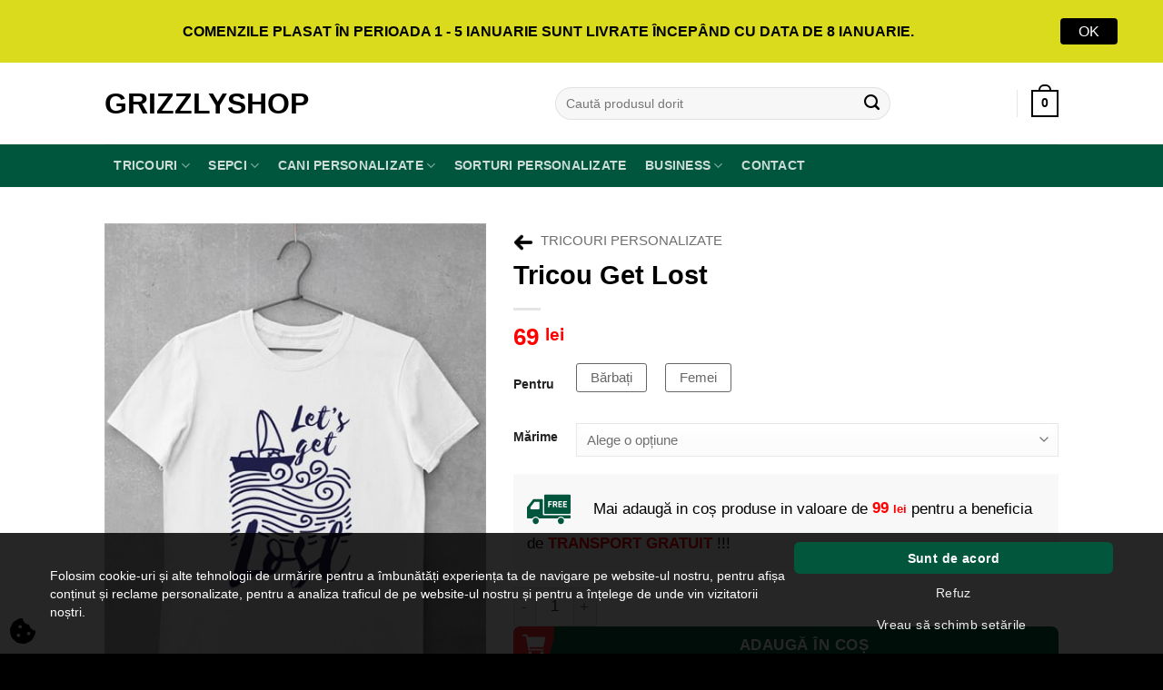

--- FILE ---
content_type: text/html; charset=UTF-8
request_url: https://grizzlyshop.ro/produs/tricou-get-lost/
body_size: 42113
content:
<!DOCTYPE html>
<html lang="ro-RO" class="loading-site no-js bg-fill">
<head>
	<meta charset="UTF-8" />
	<link rel="profile" href="http://gmpg.org/xfn/11" />
	<link rel="pingback" href="https://grizzlyshop.ro/xmlrpc.php" />

	<script>(function(html){html.className = html.className.replace(/\bno-js\b/,'js')})(document.documentElement);</script>
<meta name='robots' content='index, follow, max-image-preview:large, max-snippet:-1, max-video-preview:-1' />

<!-- Google Tag Manager for WordPress by gtm4wp.com -->
<script data-cfasync="false" data-pagespeed-no-defer>
	var gtm4wp_datalayer_name = "dataLayer";
	var dataLayer = dataLayer || [];
	const gtm4wp_use_sku_instead = 0;
	const gtm4wp_currency = 'RON';
	const gtm4wp_product_per_impression = 10;
	const gtm4wp_clear_ecommerce = false;
	const gtm4wp_datalayer_max_timeout = 2000;
</script>
<!-- End Google Tag Manager for WordPress by gtm4wp.com --><meta name="viewport" content="width=device-width, initial-scale=1" />
	<!-- This site is optimized with the Yoast SEO Premium plugin v25.1 (Yoast SEO v26.7) - https://yoast.com/wordpress/plugins/seo/ -->
	<title>Tricou Get Lost - GrizzlyShop</title>
	<meta name="description" content="Tricou Get Lost personalizat digital in tesatura tricoului. Sute de modele de tricouri personailizate. Livrare in 24 de ore." />
	<link rel="canonical" href="https://grizzlyshop.ro/produs/tricou-get-lost/" />
	<meta property="og:locale" content="ro_RO" />
	<meta property="og:type" content="article" />
	<meta property="og:title" content="Tricou Get Lost" />
	<meta property="og:description" content="Tricou Get Lost personalizat digital in tesatura tricoului. Sute de modele de tricouri personailizate. Livrare in 24 de ore." />
	<meta property="og:url" content="https://grizzlyshop.ro/produs/tricou-get-lost/" />
	<meta property="og:site_name" content="GrizzlyShop" />
	<meta property="article:publisher" content="https://www.facebook.com/GrizzlyShopRo/" />
	<meta property="article:modified_time" content="2025-11-03T16:59:52+00:00" />
	<meta property="og:image" content="https://grizzlyshop.ro/wp-content/uploads/2020/03/tricou-lets-get-lost.jpg" />
	<meta property="og:image:width" content="454" />
	<meta property="og:image:height" content="600" />
	<meta property="og:image:type" content="image/jpeg" />
	<script type="application/ld+json" class="yoast-schema-graph">{"@context":"https://schema.org","@graph":[{"@type":"WebPage","@id":"https://grizzlyshop.ro/produs/tricou-get-lost/","url":"https://grizzlyshop.ro/produs/tricou-get-lost/","name":"Tricou Get Lost - GrizzlyShop","isPartOf":{"@id":"https://grizzlyshop.ro/#website"},"primaryImageOfPage":{"@id":"https://grizzlyshop.ro/produs/tricou-get-lost/#primaryimage"},"image":{"@id":"https://grizzlyshop.ro/produs/tricou-get-lost/#primaryimage"},"thumbnailUrl":"https://grizzlyshop.ro/wp-content/uploads/2020/03/tricou-lets-get-lost.jpg","datePublished":"2019-08-12T06:53:28+00:00","dateModified":"2025-11-03T16:59:52+00:00","description":"Tricou Get Lost personalizat digital in tesatura tricoului. Sute de modele de tricouri personailizate. Livrare in 24 de ore.","breadcrumb":{"@id":"https://grizzlyshop.ro/produs/tricou-get-lost/#breadcrumb"},"inLanguage":"ro-RO","potentialAction":[{"@type":"ReadAction","target":["https://grizzlyshop.ro/produs/tricou-get-lost/"]}]},{"@type":"ImageObject","inLanguage":"ro-RO","@id":"https://grizzlyshop.ro/produs/tricou-get-lost/#primaryimage","url":"https://grizzlyshop.ro/wp-content/uploads/2020/03/tricou-lets-get-lost.jpg","contentUrl":"https://grizzlyshop.ro/wp-content/uploads/2020/03/tricou-lets-get-lost.jpg","width":454,"height":600,"caption":"tricou lets get lost"},{"@type":"BreadcrumbList","@id":"https://grizzlyshop.ro/produs/tricou-get-lost/#breadcrumb","itemListElement":[{"@type":"ListItem","position":1,"name":"Prima pagină","item":"https://grizzlyshop.ro/"},{"@type":"ListItem","position":2,"name":"Tricouri Personalizate","item":"https://grizzlyshop.ro/tricouri-personalizate/"},{"@type":"ListItem","position":3,"name":"Tricouri Personalizate","item":"https://grizzlyshop.ro/personalizate/tricouri-personalizate/"},{"@type":"ListItem","position":4,"name":"Tricou Get Lost"}]},{"@type":"WebSite","@id":"https://grizzlyshop.ro/#website","url":"https://grizzlyshop.ro/","name":"GrizzlyShop.ro","description":"Tricouri și Șepci Personalizate","publisher":{"@id":"https://grizzlyshop.ro/#organization"},"potentialAction":[{"@type":"SearchAction","target":{"@type":"EntryPoint","urlTemplate":"https://grizzlyshop.ro/?s={search_term_string}"},"query-input":{"@type":"PropertyValueSpecification","valueRequired":true,"valueName":"search_term_string"}}],"inLanguage":"ro-RO"},{"@type":"Organization","@id":"https://grizzlyshop.ro/#organization","name":"GrizzlyShop.ro","url":"https://grizzlyshop.ro/","logo":{"@type":"ImageObject","inLanguage":"ro-RO","@id":"https://grizzlyshop.ro/#/schema/logo/image/","url":"https://grizzlyshop.ro/wp-content/uploads/2024/09/logo-grizzlyshop.png","contentUrl":"https://grizzlyshop.ro/wp-content/uploads/2024/09/logo-grizzlyshop.png","width":493,"height":500,"caption":"GrizzlyShop.ro"},"image":{"@id":"https://grizzlyshop.ro/#/schema/logo/image/"},"sameAs":["https://www.facebook.com/GrizzlyShopRo/","https://www.instagram.com/grizzlyshopro/","http://www.pinterest.com/grizzlyshopromania","https://www.youtube.com/channel/UCFkiMZ49i4JytIY2T2Bdpmw"]}]}</script>
	<!-- / Yoast SEO Premium plugin. -->


<script type='application/javascript' id='pys-version-script'>console.log('PixelYourSite PRO version 12.3.6');</script>
<link rel='dns-prefetch' href='//fonts.googleapis.com' />
<link rel='prefetch' href='https://grizzlyshop.ro/wp-content/themes/flatsome/assets/js/flatsome.js?ver=e2eddd6c228105dac048' />
<link rel='prefetch' href='https://grizzlyshop.ro/wp-content/themes/flatsome/assets/js/chunk.slider.js?ver=3.20.4' />
<link rel='prefetch' href='https://grizzlyshop.ro/wp-content/themes/flatsome/assets/js/chunk.popups.js?ver=3.20.4' />
<link rel='prefetch' href='https://grizzlyshop.ro/wp-content/themes/flatsome/assets/js/chunk.tooltips.js?ver=3.20.4' />
<link rel='prefetch' href='https://grizzlyshop.ro/wp-content/themes/flatsome/assets/js/woocommerce.js?ver=1c9be63d628ff7c3ff4c' />
<style id='wp-img-auto-sizes-contain-inline-css' type='text/css'>
img:is([sizes=auto i],[sizes^="auto," i]){contain-intrinsic-size:3000px 1500px}
/*# sourceURL=wp-img-auto-sizes-contain-inline-css */
</style>
<style id='wp-block-library-inline-css' type='text/css'>
:root{--wp-block-synced-color:#7a00df;--wp-block-synced-color--rgb:122,0,223;--wp-bound-block-color:var(--wp-block-synced-color);--wp-editor-canvas-background:#ddd;--wp-admin-theme-color:#007cba;--wp-admin-theme-color--rgb:0,124,186;--wp-admin-theme-color-darker-10:#006ba1;--wp-admin-theme-color-darker-10--rgb:0,107,160.5;--wp-admin-theme-color-darker-20:#005a87;--wp-admin-theme-color-darker-20--rgb:0,90,135;--wp-admin-border-width-focus:2px}@media (min-resolution:192dpi){:root{--wp-admin-border-width-focus:1.5px}}.wp-element-button{cursor:pointer}:root .has-very-light-gray-background-color{background-color:#eee}:root .has-very-dark-gray-background-color{background-color:#313131}:root .has-very-light-gray-color{color:#eee}:root .has-very-dark-gray-color{color:#313131}:root .has-vivid-green-cyan-to-vivid-cyan-blue-gradient-background{background:linear-gradient(135deg,#00d084,#0693e3)}:root .has-purple-crush-gradient-background{background:linear-gradient(135deg,#34e2e4,#4721fb 50%,#ab1dfe)}:root .has-hazy-dawn-gradient-background{background:linear-gradient(135deg,#faaca8,#dad0ec)}:root .has-subdued-olive-gradient-background{background:linear-gradient(135deg,#fafae1,#67a671)}:root .has-atomic-cream-gradient-background{background:linear-gradient(135deg,#fdd79a,#004a59)}:root .has-nightshade-gradient-background{background:linear-gradient(135deg,#330968,#31cdcf)}:root .has-midnight-gradient-background{background:linear-gradient(135deg,#020381,#2874fc)}:root{--wp--preset--font-size--normal:16px;--wp--preset--font-size--huge:42px}.has-regular-font-size{font-size:1em}.has-larger-font-size{font-size:2.625em}.has-normal-font-size{font-size:var(--wp--preset--font-size--normal)}.has-huge-font-size{font-size:var(--wp--preset--font-size--huge)}.has-text-align-center{text-align:center}.has-text-align-left{text-align:left}.has-text-align-right{text-align:right}.has-fit-text{white-space:nowrap!important}#end-resizable-editor-section{display:none}.aligncenter{clear:both}.items-justified-left{justify-content:flex-start}.items-justified-center{justify-content:center}.items-justified-right{justify-content:flex-end}.items-justified-space-between{justify-content:space-between}.screen-reader-text{border:0;clip-path:inset(50%);height:1px;margin:-1px;overflow:hidden;padding:0;position:absolute;width:1px;word-wrap:normal!important}.screen-reader-text:focus{background-color:#ddd;clip-path:none;color:#444;display:block;font-size:1em;height:auto;left:5px;line-height:normal;padding:15px 23px 14px;text-decoration:none;top:5px;width:auto;z-index:100000}html :where(.has-border-color){border-style:solid}html :where([style*=border-top-color]){border-top-style:solid}html :where([style*=border-right-color]){border-right-style:solid}html :where([style*=border-bottom-color]){border-bottom-style:solid}html :where([style*=border-left-color]){border-left-style:solid}html :where([style*=border-width]){border-style:solid}html :where([style*=border-top-width]){border-top-style:solid}html :where([style*=border-right-width]){border-right-style:solid}html :where([style*=border-bottom-width]){border-bottom-style:solid}html :where([style*=border-left-width]){border-left-style:solid}html :where(img[class*=wp-image-]){height:auto;max-width:100%}:where(figure){margin:0 0 1em}html :where(.is-position-sticky){--wp-admin--admin-bar--position-offset:var(--wp-admin--admin-bar--height,0px)}@media screen and (max-width:600px){html :where(.is-position-sticky){--wp-admin--admin-bar--position-offset:0px}}

/*# sourceURL=wp-block-library-inline-css */
</style><link rel='stylesheet' id='wc-blocks-style-css' href='https://grizzlyshop.ro/wp-content/plugins/woocommerce/assets/client/blocks/wc-blocks.css?ver=wc-10.4.3' type='text/css' media='all' />
<style id='global-styles-inline-css' type='text/css'>
:root{--wp--preset--aspect-ratio--square: 1;--wp--preset--aspect-ratio--4-3: 4/3;--wp--preset--aspect-ratio--3-4: 3/4;--wp--preset--aspect-ratio--3-2: 3/2;--wp--preset--aspect-ratio--2-3: 2/3;--wp--preset--aspect-ratio--16-9: 16/9;--wp--preset--aspect-ratio--9-16: 9/16;--wp--preset--color--black: #000000;--wp--preset--color--cyan-bluish-gray: #abb8c3;--wp--preset--color--white: #ffffff;--wp--preset--color--pale-pink: #f78da7;--wp--preset--color--vivid-red: #cf2e2e;--wp--preset--color--luminous-vivid-orange: #ff6900;--wp--preset--color--luminous-vivid-amber: #fcb900;--wp--preset--color--light-green-cyan: #7bdcb5;--wp--preset--color--vivid-green-cyan: #00d084;--wp--preset--color--pale-cyan-blue: #8ed1fc;--wp--preset--color--vivid-cyan-blue: #0693e3;--wp--preset--color--vivid-purple: #9b51e0;--wp--preset--color--primary: #000000;--wp--preset--color--secondary: #00563c;--wp--preset--color--success: #000000;--wp--preset--color--alert: #b20000;--wp--preset--gradient--vivid-cyan-blue-to-vivid-purple: linear-gradient(135deg,rgb(6,147,227) 0%,rgb(155,81,224) 100%);--wp--preset--gradient--light-green-cyan-to-vivid-green-cyan: linear-gradient(135deg,rgb(122,220,180) 0%,rgb(0,208,130) 100%);--wp--preset--gradient--luminous-vivid-amber-to-luminous-vivid-orange: linear-gradient(135deg,rgb(252,185,0) 0%,rgb(255,105,0) 100%);--wp--preset--gradient--luminous-vivid-orange-to-vivid-red: linear-gradient(135deg,rgb(255,105,0) 0%,rgb(207,46,46) 100%);--wp--preset--gradient--very-light-gray-to-cyan-bluish-gray: linear-gradient(135deg,rgb(238,238,238) 0%,rgb(169,184,195) 100%);--wp--preset--gradient--cool-to-warm-spectrum: linear-gradient(135deg,rgb(74,234,220) 0%,rgb(151,120,209) 20%,rgb(207,42,186) 40%,rgb(238,44,130) 60%,rgb(251,105,98) 80%,rgb(254,248,76) 100%);--wp--preset--gradient--blush-light-purple: linear-gradient(135deg,rgb(255,206,236) 0%,rgb(152,150,240) 100%);--wp--preset--gradient--blush-bordeaux: linear-gradient(135deg,rgb(254,205,165) 0%,rgb(254,45,45) 50%,rgb(107,0,62) 100%);--wp--preset--gradient--luminous-dusk: linear-gradient(135deg,rgb(255,203,112) 0%,rgb(199,81,192) 50%,rgb(65,88,208) 100%);--wp--preset--gradient--pale-ocean: linear-gradient(135deg,rgb(255,245,203) 0%,rgb(182,227,212) 50%,rgb(51,167,181) 100%);--wp--preset--gradient--electric-grass: linear-gradient(135deg,rgb(202,248,128) 0%,rgb(113,206,126) 100%);--wp--preset--gradient--midnight: linear-gradient(135deg,rgb(2,3,129) 0%,rgb(40,116,252) 100%);--wp--preset--font-size--small: 13px;--wp--preset--font-size--medium: 20px;--wp--preset--font-size--large: 36px;--wp--preset--font-size--x-large: 42px;--wp--preset--spacing--20: 0.44rem;--wp--preset--spacing--30: 0.67rem;--wp--preset--spacing--40: 1rem;--wp--preset--spacing--50: 1.5rem;--wp--preset--spacing--60: 2.25rem;--wp--preset--spacing--70: 3.38rem;--wp--preset--spacing--80: 5.06rem;--wp--preset--shadow--natural: 6px 6px 9px rgba(0, 0, 0, 0.2);--wp--preset--shadow--deep: 12px 12px 50px rgba(0, 0, 0, 0.4);--wp--preset--shadow--sharp: 6px 6px 0px rgba(0, 0, 0, 0.2);--wp--preset--shadow--outlined: 6px 6px 0px -3px rgb(255, 255, 255), 6px 6px rgb(0, 0, 0);--wp--preset--shadow--crisp: 6px 6px 0px rgb(0, 0, 0);}:where(body) { margin: 0; }.wp-site-blocks > .alignleft { float: left; margin-right: 2em; }.wp-site-blocks > .alignright { float: right; margin-left: 2em; }.wp-site-blocks > .aligncenter { justify-content: center; margin-left: auto; margin-right: auto; }:where(.is-layout-flex){gap: 0.5em;}:where(.is-layout-grid){gap: 0.5em;}.is-layout-flow > .alignleft{float: left;margin-inline-start: 0;margin-inline-end: 2em;}.is-layout-flow > .alignright{float: right;margin-inline-start: 2em;margin-inline-end: 0;}.is-layout-flow > .aligncenter{margin-left: auto !important;margin-right: auto !important;}.is-layout-constrained > .alignleft{float: left;margin-inline-start: 0;margin-inline-end: 2em;}.is-layout-constrained > .alignright{float: right;margin-inline-start: 2em;margin-inline-end: 0;}.is-layout-constrained > .aligncenter{margin-left: auto !important;margin-right: auto !important;}.is-layout-constrained > :where(:not(.alignleft):not(.alignright):not(.alignfull)){margin-left: auto !important;margin-right: auto !important;}body .is-layout-flex{display: flex;}.is-layout-flex{flex-wrap: wrap;align-items: center;}.is-layout-flex > :is(*, div){margin: 0;}body .is-layout-grid{display: grid;}.is-layout-grid > :is(*, div){margin: 0;}body{padding-top: 0px;padding-right: 0px;padding-bottom: 0px;padding-left: 0px;}a:where(:not(.wp-element-button)){text-decoration: none;}:root :where(.wp-element-button, .wp-block-button__link){background-color: #32373c;border-width: 0;color: #fff;font-family: inherit;font-size: inherit;font-style: inherit;font-weight: inherit;letter-spacing: inherit;line-height: inherit;padding-top: calc(0.667em + 2px);padding-right: calc(1.333em + 2px);padding-bottom: calc(0.667em + 2px);padding-left: calc(1.333em + 2px);text-decoration: none;text-transform: inherit;}.has-black-color{color: var(--wp--preset--color--black) !important;}.has-cyan-bluish-gray-color{color: var(--wp--preset--color--cyan-bluish-gray) !important;}.has-white-color{color: var(--wp--preset--color--white) !important;}.has-pale-pink-color{color: var(--wp--preset--color--pale-pink) !important;}.has-vivid-red-color{color: var(--wp--preset--color--vivid-red) !important;}.has-luminous-vivid-orange-color{color: var(--wp--preset--color--luminous-vivid-orange) !important;}.has-luminous-vivid-amber-color{color: var(--wp--preset--color--luminous-vivid-amber) !important;}.has-light-green-cyan-color{color: var(--wp--preset--color--light-green-cyan) !important;}.has-vivid-green-cyan-color{color: var(--wp--preset--color--vivid-green-cyan) !important;}.has-pale-cyan-blue-color{color: var(--wp--preset--color--pale-cyan-blue) !important;}.has-vivid-cyan-blue-color{color: var(--wp--preset--color--vivid-cyan-blue) !important;}.has-vivid-purple-color{color: var(--wp--preset--color--vivid-purple) !important;}.has-primary-color{color: var(--wp--preset--color--primary) !important;}.has-secondary-color{color: var(--wp--preset--color--secondary) !important;}.has-success-color{color: var(--wp--preset--color--success) !important;}.has-alert-color{color: var(--wp--preset--color--alert) !important;}.has-black-background-color{background-color: var(--wp--preset--color--black) !important;}.has-cyan-bluish-gray-background-color{background-color: var(--wp--preset--color--cyan-bluish-gray) !important;}.has-white-background-color{background-color: var(--wp--preset--color--white) !important;}.has-pale-pink-background-color{background-color: var(--wp--preset--color--pale-pink) !important;}.has-vivid-red-background-color{background-color: var(--wp--preset--color--vivid-red) !important;}.has-luminous-vivid-orange-background-color{background-color: var(--wp--preset--color--luminous-vivid-orange) !important;}.has-luminous-vivid-amber-background-color{background-color: var(--wp--preset--color--luminous-vivid-amber) !important;}.has-light-green-cyan-background-color{background-color: var(--wp--preset--color--light-green-cyan) !important;}.has-vivid-green-cyan-background-color{background-color: var(--wp--preset--color--vivid-green-cyan) !important;}.has-pale-cyan-blue-background-color{background-color: var(--wp--preset--color--pale-cyan-blue) !important;}.has-vivid-cyan-blue-background-color{background-color: var(--wp--preset--color--vivid-cyan-blue) !important;}.has-vivid-purple-background-color{background-color: var(--wp--preset--color--vivid-purple) !important;}.has-primary-background-color{background-color: var(--wp--preset--color--primary) !important;}.has-secondary-background-color{background-color: var(--wp--preset--color--secondary) !important;}.has-success-background-color{background-color: var(--wp--preset--color--success) !important;}.has-alert-background-color{background-color: var(--wp--preset--color--alert) !important;}.has-black-border-color{border-color: var(--wp--preset--color--black) !important;}.has-cyan-bluish-gray-border-color{border-color: var(--wp--preset--color--cyan-bluish-gray) !important;}.has-white-border-color{border-color: var(--wp--preset--color--white) !important;}.has-pale-pink-border-color{border-color: var(--wp--preset--color--pale-pink) !important;}.has-vivid-red-border-color{border-color: var(--wp--preset--color--vivid-red) !important;}.has-luminous-vivid-orange-border-color{border-color: var(--wp--preset--color--luminous-vivid-orange) !important;}.has-luminous-vivid-amber-border-color{border-color: var(--wp--preset--color--luminous-vivid-amber) !important;}.has-light-green-cyan-border-color{border-color: var(--wp--preset--color--light-green-cyan) !important;}.has-vivid-green-cyan-border-color{border-color: var(--wp--preset--color--vivid-green-cyan) !important;}.has-pale-cyan-blue-border-color{border-color: var(--wp--preset--color--pale-cyan-blue) !important;}.has-vivid-cyan-blue-border-color{border-color: var(--wp--preset--color--vivid-cyan-blue) !important;}.has-vivid-purple-border-color{border-color: var(--wp--preset--color--vivid-purple) !important;}.has-primary-border-color{border-color: var(--wp--preset--color--primary) !important;}.has-secondary-border-color{border-color: var(--wp--preset--color--secondary) !important;}.has-success-border-color{border-color: var(--wp--preset--color--success) !important;}.has-alert-border-color{border-color: var(--wp--preset--color--alert) !important;}.has-vivid-cyan-blue-to-vivid-purple-gradient-background{background: var(--wp--preset--gradient--vivid-cyan-blue-to-vivid-purple) !important;}.has-light-green-cyan-to-vivid-green-cyan-gradient-background{background: var(--wp--preset--gradient--light-green-cyan-to-vivid-green-cyan) !important;}.has-luminous-vivid-amber-to-luminous-vivid-orange-gradient-background{background: var(--wp--preset--gradient--luminous-vivid-amber-to-luminous-vivid-orange) !important;}.has-luminous-vivid-orange-to-vivid-red-gradient-background{background: var(--wp--preset--gradient--luminous-vivid-orange-to-vivid-red) !important;}.has-very-light-gray-to-cyan-bluish-gray-gradient-background{background: var(--wp--preset--gradient--very-light-gray-to-cyan-bluish-gray) !important;}.has-cool-to-warm-spectrum-gradient-background{background: var(--wp--preset--gradient--cool-to-warm-spectrum) !important;}.has-blush-light-purple-gradient-background{background: var(--wp--preset--gradient--blush-light-purple) !important;}.has-blush-bordeaux-gradient-background{background: var(--wp--preset--gradient--blush-bordeaux) !important;}.has-luminous-dusk-gradient-background{background: var(--wp--preset--gradient--luminous-dusk) !important;}.has-pale-ocean-gradient-background{background: var(--wp--preset--gradient--pale-ocean) !important;}.has-electric-grass-gradient-background{background: var(--wp--preset--gradient--electric-grass) !important;}.has-midnight-gradient-background{background: var(--wp--preset--gradient--midnight) !important;}.has-small-font-size{font-size: var(--wp--preset--font-size--small) !important;}.has-medium-font-size{font-size: var(--wp--preset--font-size--medium) !important;}.has-large-font-size{font-size: var(--wp--preset--font-size--large) !important;}.has-x-large-font-size{font-size: var(--wp--preset--font-size--x-large) !important;}
/*# sourceURL=global-styles-inline-css */
</style>

<link rel='stylesheet' id='gls-css' href='https://grizzlyshop.ro/wp-content/plugins/gls/public/css/woo-blabladesign-gls-public.css?ver=1.0.0' type='text/css' media='' />
<link rel='stylesheet' id='google-fonts-css' href='https://fonts.googleapis.com/css?family=Lato%3A400%2C500%2C600%2C700%7CInherit%3A400%2C500%2C600%2C700&#038;ver=2.8.6' type='text/css' media='all' />
<style id='woocommerce-inline-inline-css' type='text/css'>
.woocommerce form .form-row .required { visibility: visible; }
/*# sourceURL=woocommerce-inline-inline-css */
</style>
<link rel='stylesheet' id='wt-woocommerce-related-products-css' href='https://grizzlyshop.ro/wp-content/plugins/wt-woocommerce-related-products/public/css/custom-related-products-public.css?ver=1.7.6' type='text/css' media='all' />
<link rel='stylesheet' id='carousel-css-css' href='https://grizzlyshop.ro/wp-content/plugins/wt-woocommerce-related-products/public/css/owl.carousel.min.css?ver=1.7.6' type='text/css' media='all' />
<link rel='stylesheet' id='carousel-theme-css-css' href='https://grizzlyshop.ro/wp-content/plugins/wt-woocommerce-related-products/public/css/owl.theme.default.min.css?ver=1.7.6' type='text/css' media='all' />
<link rel='stylesheet' id='productsize-chart-for-woocommerce-jquery-modal-css' href='https://grizzlyshop.ro/wp-content/plugins/productsize-chart-for-woocommerce/public/css/remodal.css?ver=1.1.0' type='text/css' media='all' />
<link rel='stylesheet' id='productsize-chart-for-woocommerce-jquery-modal-default-theme-css' href='https://grizzlyshop.ro/wp-content/plugins/productsize-chart-for-woocommerce/public/css/remodal-default-theme.css?ver=1.1.0' type='text/css' media='all' />
<link rel='stylesheet' id='flatsome-main-css' href='https://grizzlyshop.ro/wp-content/themes/flatsome/assets/css/flatsome.css?ver=3.20.4' type='text/css' media='all' />
<style id='flatsome-main-inline-css' type='text/css'>
@font-face {
				font-family: "fl-icons";
				font-display: block;
				src: url(https://grizzlyshop.ro/wp-content/themes/flatsome/assets/css/icons/fl-icons.eot?v=3.20.4);
				src:
					url(https://grizzlyshop.ro/wp-content/themes/flatsome/assets/css/icons/fl-icons.eot#iefix?v=3.20.4) format("embedded-opentype"),
					url(https://grizzlyshop.ro/wp-content/themes/flatsome/assets/css/icons/fl-icons.woff2?v=3.20.4) format("woff2"),
					url(https://grizzlyshop.ro/wp-content/themes/flatsome/assets/css/icons/fl-icons.ttf?v=3.20.4) format("truetype"),
					url(https://grizzlyshop.ro/wp-content/themes/flatsome/assets/css/icons/fl-icons.woff?v=3.20.4) format("woff"),
					url(https://grizzlyshop.ro/wp-content/themes/flatsome/assets/css/icons/fl-icons.svg?v=3.20.4#fl-icons) format("svg");
			}
/*# sourceURL=flatsome-main-inline-css */
</style>
<link rel='stylesheet' id='flatsome-shop-css' href='https://grizzlyshop.ro/wp-content/themes/flatsome/assets/css/flatsome-shop.css?ver=3.20.4' type='text/css' media='all' />
<link rel='stylesheet' id='flatsome-style-css' href='https://grizzlyshop.ro/wp-content/themes/flatsome-child/style.css?ver=3.7.1' type='text/css' media='all' />
<script type="text/javascript" id="jquery-core-js-extra">
/* <![CDATA[ */
var pysTikTokRest = {"restApiUrl":"https://grizzlyshop.ro/wp-json/pys-tiktok/v1/event","debug":""};
var pysFacebookRest = {"restApiUrl":"https://grizzlyshop.ro/wp-json/pys-facebook/v1/event","debug":""};
//# sourceURL=jquery-core-js-extra
/* ]]> */
</script>
<script type="text/javascript" src="https://grizzlyshop.ro/wp-includes/js/jquery/jquery.min.js?ver=3.7.1" id="jquery-core-js"></script>
<script type="text/javascript" src="https://grizzlyshop.ro/wp-includes/js/jquery/jquery-migrate.min.js?ver=3.4.1" id="jquery-migrate-js"></script>
<script type="text/javascript" id="smartbill-woocommerce-js-extra">
/* <![CDATA[ */
var smartbill_billing = {"billing":"","loc_checks":""};
//# sourceURL=smartbill-woocommerce-js-extra
/* ]]> */
</script>
<script type="text/javascript" src="https://grizzlyshop.ro/wp-content/plugins/smartbill-facturare-si-gestiune/public/js/smartbill-woocommerce-public.js?ver=1.0.0" id="smartbill-woocommerce-js"></script>
<script type="text/javascript" src="https://grizzlyshop.ro/wp-content/plugins/woocommerce/assets/js/jquery-blockui/jquery.blockUI.min.js?ver=2.7.0-wc.10.4.3" id="wc-jquery-blockui-js" data-wp-strategy="defer"></script>
<script type="text/javascript" id="wc-add-to-cart-js-extra">
/* <![CDATA[ */
var wc_add_to_cart_params = {"ajax_url":"/wp-admin/admin-ajax.php","wc_ajax_url":"/?wc-ajax=%%endpoint%%","i18n_view_cart":"Vezi co\u0219ul","cart_url":"https://grizzlyshop.ro/cos/","is_cart":"","cart_redirect_after_add":"no"};
//# sourceURL=wc-add-to-cart-js-extra
/* ]]> */
</script>
<script type="text/javascript" src="https://grizzlyshop.ro/wp-content/plugins/woocommerce/assets/js/frontend/add-to-cart.min.js?ver=10.4.3" id="wc-add-to-cart-js" defer="defer" data-wp-strategy="defer"></script>
<script type="text/javascript" id="wc-single-product-js-extra">
/* <![CDATA[ */
var wc_single_product_params = {"i18n_required_rating_text":"Te rog selecteaz\u0103 o evaluare","i18n_rating_options":["Una din 5 stele","2 din 5 stele","3 din 5 stele","4 din 5 stele","5 din 5 stele"],"i18n_product_gallery_trigger_text":"Vezi galeria cu imagini pe ecran \u00eentreg","review_rating_required":"no","flexslider":{"rtl":false,"animation":"slide","smoothHeight":true,"directionNav":false,"controlNav":"thumbnails","slideshow":false,"animationSpeed":500,"animationLoop":false,"allowOneSlide":false},"zoom_enabled":"","zoom_options":[],"photoswipe_enabled":"","photoswipe_options":{"shareEl":false,"closeOnScroll":false,"history":false,"hideAnimationDuration":0,"showAnimationDuration":0},"flexslider_enabled":""};
//# sourceURL=wc-single-product-js-extra
/* ]]> */
</script>
<script type="text/javascript" src="https://grizzlyshop.ro/wp-content/plugins/woocommerce/assets/js/frontend/single-product.min.js?ver=10.4.3" id="wc-single-product-js" defer="defer" data-wp-strategy="defer"></script>
<script type="text/javascript" src="https://grizzlyshop.ro/wp-content/plugins/woocommerce/assets/js/js-cookie/js.cookie.min.js?ver=2.1.4-wc.10.4.3" id="wc-js-cookie-js" data-wp-strategy="defer"></script>
<script type="text/javascript" src="https://grizzlyshop.ro/wp-content/plugins/wt-woocommerce-related-products/public/js/custom-related-products-public.js?ver=1.7.6" id="wt-woocommerce-related-products-js"></script>
<script type="text/javascript" src="https://grizzlyshop.ro/wp-content/plugins/wt-woocommerce-related-products/public/js/wt_owl_carousel.js?ver=1.7.6" id="wt-owl-js-js"></script>
<script type="text/javascript" src="https://grizzlyshop.ro/wp-content/plugins/productsize-chart-for-woocommerce/public/js/remodal.js?ver=1.1.0" id="productsize-chart-for-woocommerce-jquery-modal-js"></script>
<script type="text/javascript" src="https://grizzlyshop.ro/wp-content/plugins/pixelyoursite-pro/dist/scripts/jquery.bind-first-0.2.3.min.js" id="jquery-bind-first-js"></script>
<script type="text/javascript" src="https://grizzlyshop.ro/wp-content/plugins/pixelyoursite-pro/dist/scripts/js.cookie-2.1.3.min.js?ver=2.1.3" id="js-cookie-pys-js"></script>
<script type="text/javascript" src="https://grizzlyshop.ro/wp-content/plugins/pixelyoursite-pro/dist/scripts/sha256.js?ver=0.11.0" id="js-sha256-js"></script>
<script type="text/javascript" src="https://grizzlyshop.ro/wp-content/plugins/pixelyoursite-pro/dist/scripts/tld.min.js?ver=2.3.1" id="js-tld-js"></script>
<script type="text/javascript" id="pys-js-extra">
/* <![CDATA[ */
var pysOptions = {"staticEvents":{"facebook":{"woo_view_content":[{"delay":0,"type":"static","name":"ViewContent","eventID":"226d2111-dc94-4625-b1d9-9743ee80b215","pixelIds":["374994759796613"],"params":{"content_ids":["10556"],"content_type":"product","value":"69","currency":"RON","contents":[{"id":"10556","quantity":1}],"product_price":"69","content_name":"Tricou Get Lost","category_name":"Tricou Alb, Tricouri cu Mesaje, Tricouri de Baieti, Tricouri de Fete, Tricouri Personalizate","page_title":"Tricou Get Lost","post_type":"product","post_id":10556,"plugin":"PixelYourSite","event_url":"grizzlyshop.ro/produs/tricou-get-lost/","user_role":"guest"},"e_id":"woo_view_content","ids":[],"hasTimeWindow":false,"timeWindow":0,"woo_order":"","edd_order":""}],"init_event":[{"delay":0,"type":"static","ajaxFire":false,"name":"PageView","eventID":"b9385201-b8fd-46bf-b955-00b069546485","pixelIds":["374994759796613"],"params":{"categories":"Tricou Alb, Tricouri cu Mesaje, Tricouri de Baieti, Tricouri de Fete, Tricouri Personalizate","page_title":"Tricou Get Lost","post_type":"product","post_id":10556,"plugin":"PixelYourSite","event_url":"grizzlyshop.ro/produs/tricou-get-lost/","user_role":"guest"},"e_id":"init_event","ids":[],"hasTimeWindow":false,"timeWindow":0,"woo_order":"","edd_order":""}]}},"dynamicEvents":{"automatic_event_internal_link":{"facebook":{"delay":0,"type":"dyn","name":"InternalClick","eventID":"ce08cdca-1847-4d5c-8c2c-f6501281fc53","pixelIds":["374994759796613"],"params":{"page_title":"Tricou Get Lost","post_type":"product","post_id":10556,"plugin":"PixelYourSite","event_url":"grizzlyshop.ro/produs/tricou-get-lost/","user_role":"guest"},"e_id":"automatic_event_internal_link","ids":[],"hasTimeWindow":false,"timeWindow":0,"woo_order":"","edd_order":""}}},"triggerEvents":[],"triggerEventTypes":[],"facebook":{"pixelIds":["374994759796613"],"advancedMatchingEnabled":true,"advancedMatching":{"external_id":"2bf34031091e226a22669132fa55dc55027ec45d1a5b79f626f28528a90dcd4d"},"removeMetadata":false,"wooVariableAsSimple":true,"serverApiEnabled":true,"wooCRSendFromServer":false,"send_external_id":true,"enabled_medical":false,"do_not_track_medical_param":["event_url","post_title","page_title","landing_page","content_name","categories","category_name","tags"],"meta_ldu":false},"debug":"1","siteUrl":"https://grizzlyshop.ro","ajaxUrl":"https://grizzlyshop.ro/wp-admin/admin-ajax.php","ajax_event":"6677872836","trackUTMs":"1","trackTrafficSource":"1","user_id":"0","enable_lading_page_param":"1","cookie_duration":"7","enable_event_day_param":"1","enable_event_month_param":"1","enable_event_time_param":"1","enable_remove_target_url_param":"1","enable_remove_download_url_param":"1","visit_data_model":"first_visit","last_visit_duration":"60","enable_auto_save_advance_matching":"1","enable_success_send_form":"","enable_automatic_events":"1","enable_event_video":"","ajaxForServerEvent":"1","ajaxForServerStaticEvent":"1","useSendBeacon":"1","send_external_id":"1","external_id_expire":"180","track_cookie_for_subdomains":"1","google_consent_mode":"","data_persistency":"keep_data","advance_matching_form":{"enable_advance_matching_forms":true,"advance_matching_fn_names":["","first_name","first-name","first name","name","billing_first_name"],"advance_matching_ln_names":["","last_name","last-name","last name","billing_last_name"],"advance_matching_tel_names":["","phone","tel","billing_phone"],"advance_matching_em_names":["","billing_email"]},"advance_matching_url":{"enable_advance_matching_url":false,"advance_matching_fn_names":[""],"advance_matching_ln_names":[""],"advance_matching_tel_names":[""],"advance_matching_em_names":[""]},"track_dynamic_fields":[],"gdpr":{"ajax_enabled":true,"all_disabled_by_api":false,"facebook_disabled_by_api":false,"tiktok_disabled_by_api":false,"analytics_disabled_by_api":false,"google_ads_disabled_by_api":false,"pinterest_disabled_by_api":false,"bing_disabled_by_api":false,"reddit_disabled_by_api":false,"externalID_disabled_by_api":false,"facebook_prior_consent_enabled":true,"tiktok_prior_consent_enabled":true,"analytics_prior_consent_enabled":true,"google_ads_prior_consent_enabled":true,"pinterest_prior_consent_enabled":true,"bing_prior_consent_enabled":true,"cookiebot_integration_enabled":false,"cookiebot_facebook_consent_category":"marketing","cookiebot_tiktok_consent_category":"marketing","cookiebot_analytics_consent_category":"statistics","cookiebot_google_ads_consent_category":"marketing","cookiebot_pinterest_consent_category":"marketing","cookiebot_bing_consent_category":"marketing","cookie_notice_integration_enabled":false,"cookie_law_info_integration_enabled":false,"real_cookie_banner_integration_enabled":false,"consent_magic_integration_enabled":false,"analytics_storage":{"enabled":false,"value":"granted","filter":false},"ad_storage":{"enabled":false,"value":"granted","filter":false},"ad_user_data":{"enabled":false,"value":"granted","filter":false},"ad_personalization":{"enabled":false,"value":"granted","filter":false}},"cookie":{"disabled_all_cookie":false,"disabled_start_session_cookie":false,"disabled_advanced_form_data_cookie":false,"disabled_landing_page_cookie":false,"disabled_first_visit_cookie":false,"disabled_trafficsource_cookie":false,"disabled_utmTerms_cookie":false,"disabled_utmId_cookie":false,"disabled_google_alternative_id":false},"tracking_analytics":{"TrafficSource":"","TrafficLanding":"https://grizzlyshop.ro/produs/tricou-get-lost/","TrafficUtms":[],"TrafficUtmsId":[],"userDataEnable":true,"userData":{"emails":[],"phones":[],"addresses":[]},"use_encoding_provided_data":true,"use_multiple_provided_data":true},"GATags":{"ga_datalayer_type":"default","ga_datalayer_name":"dataLayerPYS","gclid_alternative_enabled":false,"gclid_alternative_param":""},"automatic":{"enable_youtube":true,"enable_vimeo":true,"enable_video":false},"woo":{"enabled":true,"enabled_save_data_to_orders":true,"addToCartOnButtonEnabled":true,"addToCartOnButtonValueEnabled":true,"addToCartOnButtonValueOption":"price","woo_purchase_on_transaction":true,"woo_view_content_variation_is_selected":true,"singleProductId":10556,"affiliateEnabled":false,"removeFromCartSelector":"form.woocommerce-cart-form .remove","addToCartCatchMethod":"add_cart_hook","is_order_received_page":false,"containOrderId":false,"affiliateEventName":"Lead"},"edd":{"enabled":false},"cache_bypass":"1768728710"};
//# sourceURL=pys-js-extra
/* ]]> */
</script>
<script type="text/javascript" src="https://grizzlyshop.ro/wp-content/plugins/pixelyoursite-pro/dist/scripts/public.js?ver=12.3.6" id="pys-js"></script>
<style id="mystickymenu" type="text/css">#mysticky-nav { width:100%; position: static; height: auto !important; }#mysticky-nav.wrapfixed { position:fixed; left: 0px; margin-top:0px;  z-index: 99990; -webkit-transition: 0.3s; -moz-transition: 0.3s; -o-transition: 0.3s; transition: 0.3s; -ms-filter:"progid:DXImageTransform.Microsoft.Alpha(Opacity=90)"; filter: alpha(opacity=90); opacity:0.9; background-color: #f7f5e7;}#mysticky-nav.wrapfixed .myfixed{ background-color: #f7f5e7; position: relative;top: auto;left: auto;right: auto;}#mysticky-nav .myfixed { margin:0 auto; float:none; border:0px; background:none; max-width:100%; }</style>			<style type="text/css">
																															</style>
			
    <script>
        function gtag() {
            dataLayer.push(arguments);
        }
        gtag('consent', 'default', {
            'ad_storage': 'denied',
            'ad_user_data': 'denied',
            'ad_personalization': 'denied',
            'analytics_storage': 'denied'
        });
    </script>
    <!-- Cookie Consent by TermsFeed https://www.TermsFeed.com -->
    <script type="text/javascript" src="https://www.termsfeed.com/public/cookie-consent/4.1.0/cookie-consent.js" charset="UTF-8"></script>
    <script type="text/javascript" charset="UTF-8">
        document.addEventListener('DOMContentLoaded', function() {
            cookieconsent.run({
                "notice_banner_type": "simple",
                "consent_type": "express",
                "palette": "light",
                "language": "ro",
                "page_load_consent_levels": ["strictly-necessary", "functionality"],
                "notice_banner_reject_button_hide": false,
                "preferences_center_close_button_hide": false,
                "page_refresh_confirmation_buttons": false,
                "website_name": "https://www.grizzlyshop.ro/",
                "callbacks": {
                    "scripts_specific_loaded": (level) => {
                        console.log('google-tag', level)
                        switch (level) {
                            case 'tracking':
                                gtag('consent', 'update', {
                                    'ad_storage': 'granted',
                                    'ad_user_data': 'granted',
                                    'ad_personalization': 'granted',
                                    'analytics_storage': 'granted',
                                    'personalization_storage': 'granted',
                                });
                                break;
                            case 'functionality':
                                gtag('consent', 'update', {
                                    'functionality_storage': 'granted',
                                });
                                break;
                        }
                    }
                },
                "callbacks_force": true
            });
        });
    </script>

<!-- Google Tag Manager for WordPress by gtm4wp.com -->
<!-- GTM Container placement set to automatic -->
<script data-cfasync="false" data-pagespeed-no-defer>
	var dataLayer_content = {"visitorLoginState":"logged-out","visitorType":"visitor-logged-out","visitorIP":"3.16.214.107","pagePostType":"product","pagePostType2":"single-product","pagePostAuthor":"UrsulBrun26","browserName":"","browserVersion":"","browserEngineName":"","browserEngineVersion":"","deviceType":"bot","deviceManufacturer":"","deviceModel":"","customerTotalOrders":0,"customerTotalOrderValue":0,"customerFirstName":"","customerLastName":"","customerBillingFirstName":"","customerBillingLastName":"","customerBillingCompany":"","customerBillingAddress1":"","customerBillingAddress2":"","customerBillingCity":"","customerBillingState":"","customerBillingPostcode":"","customerBillingCountry":"","customerBillingEmail":"","customerBillingEmailHash":"","customerBillingPhone":"","customerShippingFirstName":"","customerShippingLastName":"","customerShippingCompany":"","customerShippingAddress1":"","customerShippingAddress2":"","customerShippingCity":"","customerShippingState":"","customerShippingPostcode":"","customerShippingCountry":"","cartContent":{"totals":{"applied_coupons":[],"discount_total":0,"subtotal":0,"total":0},"items":[]},"productRatingCounts":[],"productAverageRating":0,"productReviewCount":0,"productType":"variable","productIsVariable":1};
	dataLayer.push( dataLayer_content );
</script>
<script data-cfasync="false" data-pagespeed-no-defer>
(function(w,d,s,l,i){w[l]=w[l]||[];w[l].push({'gtm.start':
new Date().getTime(),event:'gtm.js'});var f=d.getElementsByTagName(s)[0],
j=d.createElement(s),dl=l!='dataLayer'?'&l='+l:'';j.async=true;j.src=
'//www.googletagmanager.com/gtm.js?id='+i+dl;f.parentNode.insertBefore(j,f);
})(window,document,'script','dataLayer','GTM-NGPMTKK');
</script>
<!-- End Google Tag Manager for WordPress by gtm4wp.com -->		<style type="text/css">
			#size-chart {clear:both; margin:10px 0; width:100%}#size-chart tr th{font-weight:bold;}
			#size-chart tr td,#size-chart tr th{color:#000000;
			padding:8px; text-align:left;}
			.remodal p{color:#000000; text-align:justify;}
			#modal1Title{color:#000000; margin-bottom:15px; font-size:25px; text-align:left}

							#size-chart tr:nth-child(odd){background:#ebe9eb;}
						
			.remodal-overlay {background:rgba(0,0,0,1) !important; z-index:9999;}
			.remodal{padding:35px;}
			.remodal .remodal-close{top:35px;right:35px;}
			.button-wrapper{margin:7px 0;}
			#chart-button{background:#ff0000; color:#ffffff; padding:7px 10px;font-weight: 700;
			border-radius: 3px; -webkit-border-radius: 3px;-moz-border-radius: 3px; text-decoration:none; }
			#chart-button:hover{background:#333333;  }
		</style>    
			<noscript><style>.woocommerce-product-gallery{ opacity: 1 !important; }</style></noscript>
	<link rel="icon" href="https://grizzlyshop.ro/wp-content/uploads/2019/09/cropped-grizzlyshop_favicon-32x32.png" sizes="32x32" />
<link rel="icon" href="https://grizzlyshop.ro/wp-content/uploads/2019/09/cropped-grizzlyshop_favicon-192x192.png" sizes="192x192" />
<link rel="apple-touch-icon" href="https://grizzlyshop.ro/wp-content/uploads/2019/09/cropped-grizzlyshop_favicon-180x180.png" />
<meta name="msapplication-TileImage" content="https://grizzlyshop.ro/wp-content/uploads/2019/09/cropped-grizzlyshop_favicon-270x270.png" />

	<style id="mysticky-welcomebar-inline-css">
	.mysticky-welcomebar-fixed , .mysticky-welcomebar-fixed * {
		-webkit-box-sizing: border-box;
		-moz-box-sizing: border-box;
		box-sizing: border-box;
	}
	.mysticky-welcomebar-fixed {
		background-color: #dbdb1e;
		font-family: inherit;
		position: fixed;
		left: 0;
		right: 0;
		z-index: 9999999;
		opacity: 0;
	}
	.mysticky-welcomebar-fixed-wrap {
		min-height: 60px;
		padding: 20px 50px;
		display: flex;
		align-items: center;
		justify-content: center;
		width: 100%;
		height: 100%;
	}
	.mysticky-welcomebar-fixed-wrap .mysticky-welcomebar-content {
		flex: 1;
		text-align:center;
	}
	.mysticky-welcomebar-animation {
		-webkit-transition: all 1s ease 0s;
		-moz-transition: all 1s ease 0s;
		transition: all 1s ease 0s;
	}
	.mysticky-welcomebar-position-top {
		top:0;
	}
	.mysticky-welcomebar-position-bottom {
		bottom:0;
	}
	.mysticky-welcomebar-position-top.mysticky-welcomebar-entry-effect-slide-in {
		top: -60px;
	}
	.mysticky-welcomebar-position-bottom.mysticky-welcomebar-entry-effect-slide-in {
		bottom: -60px;
	}
	.mysticky-welcomebar-entry-effect-fade {
		opacity: 0;
	}
	.mysticky-welcomebar-entry-effect-none {
		display: none;
	}
	.mysticky-welcomebar-fixed .mysticky-welcomebar-content p a{
		text-decoration: underline;
		text-decoration-thickness: 1px;
		text-underline-offset: 0.25ch;
	}
	.mysticky-welcomebar-fixed .mysticky-welcomebar-content p a,
	.mysticky-welcomebar-fixed .mysticky-welcomebar-content p {
		color: #000000;
		font-size: 16px;
		margin: 0;
		padding: 0;
		line-height: 1.2;
		font-weight: 400;
		font-family:inherit	}
	.mysticky-welcomebar-fixed .mysticky-welcomebar-btn {
		/*padding-left: 30px;*/
		display: none;
		line-height: 1;
		margin-left: 10px;
	}
	.mysticky-welcomebar-fixed.mysticky-welcomebar-btn-desktop .mysticky-welcomebar-btn {
		display: block;
		position: relative;
	}
	.mysticky-welcomebar-fixed .mysticky-welcomebar-btn a {
		background-color: #000000;
		font-family: inherit;
		color: #ffffff;
		border-radius: 4px;
		text-decoration: none;
		display: inline-block;
		vertical-align: top;
		line-height: 1.2;
		font-size: 16px;
		font-weight: 400;
		padding: 5px 20px;
		white-space: nowrap;
	}

				.mysticky-welcomebar-fixed .mysticky-welcomebar-close {
		display: none;
		vertical-align: top;
		width: 30px;
		height: 30px;
		text-align: center;
		line-height: 30px;
		border-radius: 5px;
		color: #000;
		position: absolute;
		top: 5px;
		right: 10px;
		outline: none;		
		text-decoration: none;
		text-shadow: 0 0 0px #fff;
		-webkit-transition: all 0.5s ease 0s;
		-moz-transition: all 0.5s ease 0s;
		transition: all 0.5s ease 0s;
		-webkit-transform-origin: 50% 50%;
		-moz-transform-origin: 50% 50%;
		transform-origin: 50% 50%;
	}
	.mysticky-welcomebar-fixed .mysticky-welcomebar-close:hover {
		opacity: 1;
		-webkit-transform: rotate(180deg);
		-moz-transform: rotate(180deg);
		transform: rotate(180deg);
	}
	.mysticky-welcomebar-fixed .mysticky-welcomebar-close span.dashicons {
		font-size: 27px;
	}
	.mysticky-welcomebar-fixed.mysticky-welcomebar-showx-desktop .mysticky-welcomebar-close {
		display: inline-block;
		cursor: pointer;
	}	
	/* Animated Buttons */
		.mysticky-welcomebar-btn a {
			-webkit-animation-duration: 1s;
			animation-duration: 1s;
		}
		@-webkit-keyframes flash {
			from,
			50%,
			to {
				opacity: 1;
			}

			25%,
			75% {
				opacity: 0;
			}
		}
		@keyframes flash {
			from,
			50%,
			to {
				opacity: 1;
			}

			25%,
			75% {
				opacity: 0;
			}
		}
		.mysticky-welcomebar-attention-flash.animation-start .mysticky-welcomebar-btn a {
			-webkit-animation-name: flash;
			animation-name: flash;
		}
		
		@keyframes shake {
			from,
			to {
				-webkit-transform: translate3d(0, 0, 0);
				transform: translate3d(0, 0, 0);
			}

			10%,
			30%,
			50%,
			70%,
			90% {
				-webkit-transform: translate3d(-10px, 0, 0);
				transform: translate3d(-10px, 0, 0);
			}

			20%,
			40%,
			60%,
			80% {
				-webkit-transform: translate3d(10px, 0, 0);
				transform: translate3d(10px, 0, 0);
			}
		}

		.mysticky-welcomebar-attention-shake.animation-start .mysticky-welcomebar-btn a {
			-webkit-animation-name: shake;
			animation-name: shake;
		}
		
		@-webkit-keyframes swing {
			20% {
				-webkit-transform: rotate3d(0, 0, 1, 15deg);
				transform: rotate3d(0, 0, 1, 15deg);
			}

			40% {
				-webkit-transform: rotate3d(0, 0, 1, -10deg);
				transform: rotate3d(0, 0, 1, -10deg);
			}

			60% {
				-webkit-transform: rotate3d(0, 0, 1, 5deg);
				transform: rotate3d(0, 0, 1, 5deg);
			}

			80% {
				-webkit-transform: rotate3d(0, 0, 1, -5deg);
				transform: rotate3d(0, 0, 1, -5deg);
			}
	
			to {
				-webkit-transform: rotate3d(0, 0, 1, 0deg);
				transform: rotate3d(0, 0, 1, 0deg);
			}
		}

		@keyframes swing {
			20% {
				-webkit-transform: rotate3d(0, 0, 1, 15deg);
				transform: rotate3d(0, 0, 1, 15deg);
			}

			40% {
				-webkit-transform: rotate3d(0, 0, 1, -10deg);
				transform: rotate3d(0, 0, 1, -10deg);
			}

			60% {
				-webkit-transform: rotate3d(0, 0, 1, 5deg);
				transform: rotate3d(0, 0, 1, 5deg);
			}

			80% {
				-webkit-transform: rotate3d(0, 0, 1, -5deg);
				transform: rotate3d(0, 0, 1, -5deg);
			}

			to {
				-webkit-transform: rotate3d(0, 0, 1, 0deg);
				transform: rotate3d(0, 0, 1, 0deg);
			}
		}

		.mysticky-welcomebar-attention-swing.animation-start .mysticky-welcomebar-btn a {
			-webkit-transform-origin: top center;
			transform-origin: top center;
			-webkit-animation-name: swing;
			animation-name: swing;
		}
		
		@-webkit-keyframes tada {
			from {
				-webkit-transform: scale3d(1, 1, 1);
				transform: scale3d(1, 1, 1);
			}

			10%,
			20% {
				-webkit-transform: scale3d(0.9, 0.9, 0.9) rotate3d(0, 0, 1, -3deg);
				transform: scale3d(0.9, 0.9, 0.9) rotate3d(0, 0, 1, -3deg);
			}

			30%,
			50%,
			70%,
			90% {
				-webkit-transform: scale3d(1.1, 1.1, 1.1) rotate3d(0, 0, 1, 3deg);
				transform: scale3d(1.1, 1.1, 1.1) rotate3d(0, 0, 1, 3deg);
			}

			40%,
			60%,
			80% {
				-webkit-transform: scale3d(1.1, 1.1, 1.1) rotate3d(0, 0, 1, -3deg);
				transform: scale3d(1.1, 1.1, 1.1) rotate3d(0, 0, 1, -3deg);
			}

			to {
				-webkit-transform: scale3d(1, 1, 1);
				transform: scale3d(1, 1, 1);
			}
		}

		@keyframes tada {
			from {
				-webkit-transform: scale3d(1, 1, 1);
				transform: scale3d(1, 1, 1);
			}

			10%,
			20% {
				-webkit-transform: scale3d(0.9, 0.9, 0.9) rotate3d(0, 0, 1, -3deg);
				transform: scale3d(0.9, 0.9, 0.9) rotate3d(0, 0, 1, -3deg);
			}

			30%,
			50%,
			70%,
			90% {
				-webkit-transform: scale3d(1.1, 1.1, 1.1) rotate3d(0, 0, 1, 3deg);
				transform: scale3d(1.1, 1.1, 1.1) rotate3d(0, 0, 1, 3deg);
			}

			40%,
			60%,
			80% {
				-webkit-transform: scale3d(1.1, 1.1, 1.1) rotate3d(0, 0, 1, -3deg);
				transform: scale3d(1.1, 1.1, 1.1) rotate3d(0, 0, 1, -3deg);
			}

			to {
				-webkit-transform: scale3d(1, 1, 1);
				transform: scale3d(1, 1, 1);
			}
		}

		.mysticky-welcomebar-attention-tada.animation-start .mysticky-welcomebar-btn a {
			-webkit-animation-name: tada;
			animation-name: tada;
		}
		
		@-webkit-keyframes heartBeat {
			0% {
				-webkit-transform: scale(1);
				transform: scale(1);
			}

			14% {
				-webkit-transform: scale(1.3);
				transform: scale(1.3);
			}

			28% {
				-webkit-transform: scale(1);
				transform: scale(1);
			}

			42% {
				-webkit-transform: scale(1.3);
				transform: scale(1.3);
			}

			70% {
				-webkit-transform: scale(1);
				transform: scale(1);
			}
		}

		@keyframes heartBeat {
			0% {
				-webkit-transform: scale(1);
				transform: scale(1);
			}

			14% {
				-webkit-transform: scale(1.3);
				transform: scale(1.3);
			}

			28% {
				-webkit-transform: scale(1);
				transform: scale(1);
			}

			42% {
				-webkit-transform: scale(1.3);
				transform: scale(1.3);
			}

			70% {
				-webkit-transform: scale(1);
				transform: scale(1);
			}
		}

		.mysticky-welcomebar-attention-heartbeat.animation-start .mysticky-welcomebar-btn a {
		  -webkit-animation-name: heartBeat;
		  animation-name: heartBeat;
		  -webkit-animation-duration: 1.3s;
		  animation-duration: 1.3s;
		  -webkit-animation-timing-function: ease-in-out;
		  animation-timing-function: ease-in-out;
		}
		
		@-webkit-keyframes wobble {
			from {
				-webkit-transform: translate3d(0, 0, 0);
				transform: translate3d(0, 0, 0);
			}

			15% {
				-webkit-transform: translate3d(-25%, 0, 0) rotate3d(0, 0, 1, -5deg);
				transform: translate3d(-25%, 0, 0) rotate3d(0, 0, 1, -5deg);
			}

			30% {
				-webkit-transform: translate3d(20%, 0, 0) rotate3d(0, 0, 1, 3deg);
				transform: translate3d(20%, 0, 0) rotate3d(0, 0, 1, 3deg);
			}

			45% {
				-webkit-transform: translate3d(-15%, 0, 0) rotate3d(0, 0, 1, -3deg);
				transform: translate3d(-15%, 0, 0) rotate3d(0, 0, 1, -3deg);
			}

			60% {
				-webkit-transform: translate3d(10%, 0, 0) rotate3d(0, 0, 1, 2deg);
				transform: translate3d(10%, 0, 0) rotate3d(0, 0, 1, 2deg);
			}

			75% {
				-webkit-transform: translate3d(-5%, 0, 0) rotate3d(0, 0, 1, -1deg);
				transform: translate3d(-5%, 0, 0) rotate3d(0, 0, 1, -1deg);
			}

			to {
				-webkit-transform: translate3d(0, 0, 0);
				transform: translate3d(0, 0, 0);
			}
		}

		@keyframes wobble {
			from {
				-webkit-transform: translate3d(0, 0, 0);
				transform: translate3d(0, 0, 0);
			}

			15% {
				-webkit-transform: translate3d(-25%, 0, 0) rotate3d(0, 0, 1, -5deg);
				transform: translate3d(-25%, 0, 0) rotate3d(0, 0, 1, -5deg);
			}

			30% {
				-webkit-transform: translate3d(20%, 0, 0) rotate3d(0, 0, 1, 3deg);
				transform: translate3d(20%, 0, 0) rotate3d(0, 0, 1, 3deg);
			}

			45% {
				-webkit-transform: translate3d(-15%, 0, 0) rotate3d(0, 0, 1, -3deg);
				transform: translate3d(-15%, 0, 0) rotate3d(0, 0, 1, -3deg);
			}

			60% {
				-webkit-transform: translate3d(10%, 0, 0) rotate3d(0, 0, 1, 2deg);
				transform: translate3d(10%, 0, 0) rotate3d(0, 0, 1, 2deg);
			}

			75% {
				-webkit-transform: translate3d(-5%, 0, 0) rotate3d(0, 0, 1, -1deg);
				transform: translate3d(-5%, 0, 0) rotate3d(0, 0, 1, -1deg);
			}

			to {
				-webkit-transform: translate3d(0, 0, 0);
				transform: translate3d(0, 0, 0);
			}
		}
		
		.mysticky-welcomebar-attention-wobble.animation-start .mysticky-welcomebar-btn a {
			-webkit-animation-name: wobble;
			animation-name: wobble;
		}

		/* 210824 */
		@media only screen and (min-width: 481px) {
			.mysticky-welcomebar-fixed-wrap.mysticky-welcomebar-position-left {
				justify-content: flex-start;
			}
			.mysticky-welcomebar-fixed-wrap.mysticky-welcomebar-position-center {
				justify-content: center;
			}
			.mysticky-welcomebar-fixed-wrap.mysticky-welcomebar-position-right  {
				justify-content: flex-end;
			}
			.mysticky-welcomebar-fixed-wrap.mysticky-welcomebar-position-left .mysticky-welcomebar-content,
			.mysticky-welcomebar-fixed-wrap.mysticky-welcomebar-position-center .mysticky-welcomebar-content,
			.mysticky-welcomebar-fixed-wrap.mysticky-welcomebar-position-right .mysticky-welcomebar-content {
				flex: unset;
			}
		}
		
		@media only screen and (min-width: 768px) {
			.mysticky-welcomebar-display-desktop.mysticky-welcomebar-entry-effect-fade.entry-effect {
				opacity: 1;
			}
			.mysticky-welcomebar-display-desktop.mysticky-welcomebar-entry-effect-none.entry-effect {
				display: block;
			}
			.mysticky-welcomebar-display-desktop.mysticky-welcomebar-position-top.mysticky-welcomebar-fixed ,
			.mysticky-welcomebar-display-desktop.mysticky-welcomebar-position-top.mysticky-welcomebar-entry-effect-slide-in.entry-effect.mysticky-welcomebar-fixed {
				top: 0;			
			}
			.mysticky-welcomebar-display-desktop.mysticky-welcomebar-position-bottom.mysticky-welcomebar-fixed ,
			.mysticky-welcomebar-display-desktop.mysticky-welcomebar-position-bottom.mysticky-welcomebar-entry-effect-slide-in.entry-effect.mysticky-welcomebar-fixed {
				bottom: 0;
			}	
		}
		@media only screen and (max-width: 767px) {
			.mysticky-welcomebar-display-mobile.mysticky-welcomebar-entry-effect-fade.entry-effect {
				opacity: 1;
			}
			.mysticky-welcomebar-display-mobile.mysticky-welcomebar-entry-effect-none.entry-effect {
				display: block;
			}
			.mysticky-welcomebar-display-mobile.mysticky-welcomebar-position-top.mysticky-welcomebar-fixed ,
			.mysticky-welcomebar-display-mobile.mysticky-welcomebar-position-top.mysticky-welcomebar-entry-effect-slide-in.entry-effect.mysticky-welcomebar-fixed {
				top: 0;
			}
			.mysticky-welcomebar-display-mobile.mysticky-welcomebar-position-bottom.mysticky-welcomebar-fixed ,
			.mysticky-welcomebar-display-mobile.mysticky-welcomebar-position-bottom.mysticky-welcomebar-entry-effect-slide-in.entry-effect.mysticky-welcomebar-fixed {
				bottom: 0;
			}
			/*.mysticky-welcomebar-fixed.mysticky-welcomebar-showx-desktop .mysticky-welcomebar-close {
				display: none;
			}
			.mysticky-welcomebar-fixed.mysticky-welcomebar-showx-mobile .mysticky-welcomebar-close {
				display: inline-block;
			}*/
			.mysticky-welcomebar-fixed.mysticky-welcomebar-btn-desktop .mysticky-welcomebar-btn {
				display: none;
			}
			.mysticky-welcomebar-fixed.mysticky-welcomebar-btn-mobile .mysticky-welcomebar-btn {
				display: block;
				/*margin-top: 10px;*/
			}
		}
		@media only screen and (max-width: 480px) {

			.mysticky-welcomebar-fixed-wrap {padding: 15px 35px 10px 10px; flex-wrap:wrap;}
			.mysticky-welcomebar-fixed.front-site .mysticky-welcomebar-fixed-wrap {
				padding: 15px 20px 10px 20px;
				flex-direction: column;
			}
			/*.welcombar-contact-lead .mysticky-welcomebar-fixed-wrap {flex-wrap: wrap; justify-content: center;}*/
			
			.mysticky-welcomebar-fixed .mystickymenu-front.mysticky-welcomebar-lead-content {margin: 10px 0 10px 20px !important;}

			.mysticky-welcomebar-fixed .mysticky-welcomebar-btn {
				padding-left: 10px;
			}
			.mysticky-welcomebar-fixed.mysticky-welcomebar-btn-mobile.front-site .mysticky-welcomebar-btn {margin-left: 0; text-align: center;}
		}


		body.mysticky-welcomebar-apper #wpadminbar{
			z-index:99999999;
		}

		.mysticky-welcomebar-fixed .mystickymenu-front.mysticky-welcomebar-lead-content {
			display: flex;
			width: auto;
			margin: 0 0px 0 10px;
		}

		.mystickymenu-front.mysticky-welcomebar-lead-content input[type="text"] {
			font-size: 12px;
			padding: 7px 5px;
			margin-right: 10px;
			min-width: 50%;
			border: 0;
			width:auto;
		}

		.mystickymenu-front.mysticky-welcomebar-lead-content input[type="text"]:focus {
			outline: unset;
			box-shadow: unset;
		}

		.input-error {
			color: #ff0000;
			font-style: normal;
			font-family: inherit;
			font-size: 13px;
			display: block;
			position: absolute;
			bottom: 0px;
		}

		.mysticky-welcomebar-fixed.mysticky-site-front .mysticky-welcomebar-btn.contact-lead-button {
		  margin-left: 0;
		}
		.morphext > .morphext__animated {
		  display: inline-block;
		}
		
		.mysticky-welcomebar-btn a {
			outline: none !important;
			cursor: pointer;
			position: relative;
		}		
		.mysticky-welcomebar-hover-effect-border1 {
			position: relative;
		}
		.mysticky-welcomebar-hover-effect-border1 a { 
			display: block;
			width: 100%;
			height: 100%;
		}
		.mysticky-welcomebar-hover-effect-border1:before,
		.mysticky-welcomebar-hover-effect-border1:after {
			position: absolute;
			content: "";
			height: 0%;
			width: 2px;
			background: #000;
		}
		.mysticky-welcomebar-hover-effect-border1:before {
			right: 0;
			top: 0;
			transition: all 0.1s ease;
			z-index: 1 !important;
		}
		.mysticky-welcomebar-hover-effect-border1:after {
			left: 0;
			bottom: 0;
			transition: all 0.1s 0.2s ease;
		}
		.mysticky-welcomebar-hover-effect-border1:hover:before {
			transition: all 0.1s 0.2s ease;
			height: 100%;
		}
		.mysticky-welcomebar-hover-effect-border1:hover:after {
			transition: all 0.1s ease;
			height: 100%;
		}
		.mysticky-welcomebar-hover-effect-border1 a:before,
		.mysticky-welcomebar-hover-effect-border1 a:after {
			position: absolute;
			content: "";
			background: #000;
		}
		.mysticky-welcomebar-hover-effect-border1 a:before {
			left: 0;
			top: 0;
			width: 0%;
			height: 2px;
			transition: all 0.1s 0.1s ease;
		}
		.mysticky-welcomebar-hover-effect-border1 a:after {
			left: 0;
			bottom: 0;
			width: 100%;
			height: 2px;
		}
		.mysticky-welcomebar-hover-effect-border1 a:hover:before {
			width: 100%;
		}

		.mysticky-welcomebar-hover-effect-border2 a {
			position: relative;
			display: block;
			width: 100%;
			height: 100%;
		}
		.mysticky-welcomebar-hover-effect-border2:before,
		.mysticky-welcomebar-hover-effect-border2:after {
			position: absolute;
			content: "";
			right: 0px;
			transition: all 0.3s ease;
			border-radius: 4px;
			z-index: 99;
		}
		.mysticky-welcomebar-hover-effect-border2:before {
			width: 2px;
		}
		.mysticky-welcomebar-hover-effect-border2:after {
			width: 0%;
			height: 2px;
		}
		.mysticky-welcomebar-hover-effect-border2:hover:before {
			height: 29px;
		}
		.mysticky-welcomebar-hover-effect-border2:hover:after {
			width: 86px;
		}
		.mysticky-welcomebar-hover-effect-border2 a:before,
		.mysticky-welcomebar-hover-effect-border2 a:after {
			position: absolute;
			content: "";
			left: 0;
			bottom: 0;
			transition: all 0.3s ease;
			z-index: 0 !important;
		}
		.mysticky-welcomebar-hover-effect-border2 a:before {
			width: 2px;
			height: 0%;
		}
		.mysticky-welcomebar-hover-effect-border2 a:after {
			width: 0%;
			height: 2px;
		}
		.mysticky-welcomebar-hover-effect-border2 a:hover:before {
			height: 100%;
		}
		.mysticky-welcomebar-hover-effect-border2 a:hover:after {
			width: 100%; 
		}
		.mysticky-welcomebar-hover-effect-border3 a {
			position: relative;
			display: block;
			width: 100%;
			height: 100%;
		}
		.mysticky-welcomebar-hover-effect-border3:before,
		.mysticky-welcomebar-hover-effect-border3:after {
			position: absolute;
			content: "";
			right: 0px;
			transition: all 0.3s ease;
			z-index: 99;
		}
		.mysticky-welcomebar-hover-effect-border3:before {
			height: 14px;
			width: 2px;
		}
		.mysticky-welcomebar-hover-effect-border3:after {
			width: 14px;
			height: 2px;
		}
		.mysticky-welcomebar-hover-effect-border3:hover:before {
			height: 29px;
		}
		.mysticky-welcomebar-hover-effect-border3:hover:after {
			width: 86px;
		}
		.mysticky-welcomebar-hover-effect-border3 a:before,
		.mysticky-welcomebar-hover-effect-border3 a:after {
			position: absolute;
			content: "";
			left: 0;
			bottom: 0;
			transition: all 0.3s ease;
			z-index: 0 !important;
		}
		.mysticky-welcomebar-hover-effect-border3 a:before {
			width: 2px;
			height: 50%;
		}
		.mysticky-welcomebar-hover-effect-border3 a:after {
			width: 14px;
			height: 2px;
		}
		.mysticky-welcomebar-hover-effect-border3 a:hover:before {
			height: 100%;
		}
		.mysticky-welcomebar-hover-effect-border3 a:hover:after {
			width: 100%;
		}
		.mysticky-welcomebar-hover-effect-border4 a {
			position: relative;
			display: block;
			width: 100%;
			height: 100%;
		}
		.mysticky-welcomebar-hover-effect-border4:before,
		.mysticky-welcomebar-hover-effect-border4:after {
			position: absolute;
			content: "";
			right: 0px;
			bottom: 0px ;
			transition: all 0.3s ease;
			z-index: 99;
		}
		.mysticky-welcomebar-hover-effect-border4:before {
			height: 14px;
			width: 2px;
		}
		.mysticky-welcomebar-hover-effect-border4:after {
			width: 14px;
			height: 2px;
		}
		.mysticky-welcomebar-hover-effect-border4:hover:before {
			height: 29px;
		}
		.mysticky-welcomebar-hover-effect-border4:hover:after {
			width: 86px;
		}
		.mysticky-welcomebar-hover-effect-border4 a:before,
		.mysticky-welcomebar-hover-effect-border4 a:after {
			position: absolute;
			content: "";
			left: 0;
			top: 0;
			transition: all 0.3s ease;
		}
		.mysticky-welcomebar-hover-effect-border4 a:before {
			width: 2px;
			height: 50%;
		}
		.mysticky-welcomebar-hover-effect-border4 a:after {
			width: 14px;
			height: 2px;
		}
		.mysticky-welcomebar-hover-effect-border4 a:hover:before {
			height: 100%;
		}
		.mysticky-welcomebar-hover-effect-border4 a:hover:after {
			width: 100%;
		}

		.mysticky-welcomebar-hover-effect-fill1 a {
			z-index: 1;
		}
		.mysticky-welcomebar-hover-effect-fill1 a:after {
			position: absolute;
			content: "";
			width: 0;
			height: 100%;
			top: 0;
			left: 0;
			z-index: -1;
		}
		.mysticky-welcomebar-hover-effect-fill1 a:hover:after {
			width: 100%;
		}
		.mysticky-welcomebar-hover-effect-fill1 a:active {
			top: 2px;
		}
		.mysticky-welcomebar-hover-effect-fill2 a {
			z-index: 1;
		}
		.mysticky-welcomebar-hover-effect-fill2 a:after {
			position: absolute;
			content: "";
			width: 0;
			height: 100%;
			top: 0;
			left: 0;
			direction: rtl;
			z-index: -1;
			transition: all 0.3s ease;
		}
		.mysticky-welcomebar-hover-effect-fill2 a:hover:after {
			left: auto;
			right: 0;
			width: 100%;
		}
		.mysticky-welcomebar-hover-effect-fill2 a:active {
			top: 2px;
		}
		.mysticky-welcomebar-hover-effect-fill3 a {
			border: 0px solid #000;
			z-index: 1;
		}
		.mysticky-welcomebar-hover-effect-fill3 a:after {
			position: absolute;
			content: "";
			width: 100%;
			height: 0;
			bottom: 0;
			left: 0;
			z-index: -1;
			transition: all 0.3s ease;
		}
		.mysticky-welcomebar-hover-effect-fill3 a:hover:after {
			top: 0;
			height: 100%;
		}
		.mysticky-welcomebar-hover-effect-fill3 a:active {
			top: 2px;
		}
		.mysticky-welcomebar-hover-effect-fill4 a {
			z-index: 1;
		}
		.mysticky-welcomebar-hover-effect-fill4 a:after {
			position: absolute;
			content: "";
			width: 100%;
			height: 0;
			top: 0;
			left: 0;
			z-index: -1;
			transition: all 0.3s ease;
		}
		.mysticky-welcomebar-hover-effect-fill4 a:hover:after {
			top: auto;
			bottom: 0;
			height: 100%;
		}
		.mysticky-welcomebar-hover-effect-fill4 a:active {
			top: 2px;
		}
		.mysticky-welcomebar-hover-effect-fill5 a {
			border: 0px solid #000;
			z-index: 3;
		}
		.mysticky-welcomebar-hover-effect-fill5 a:after {
			position: absolute;
			content: "";
			width: 0;
			height: 100%;
			top: 0;
			right: 0;
			z-index: -1;
			transition: all 0.3s ease;
		}
		.mysticky-welcomebar-hover-effect-fill5 a:hover:after {
			left: 0;
			width: 100%;
		}
		.mysticky-welcomebar-hover-effect-fill5 a:active {
			top: 2px;
		}



	</style>
	<style id="custom-css" type="text/css">:root {--primary-color: #000000;--fs-color-primary: #000000;--fs-color-secondary: #00563c;--fs-color-success: #000000;--fs-color-alert: #b20000;--fs-color-base: #000000;--fs-experimental-link-color: #000000;--fs-experimental-link-color-hover: #000000;}.tooltipster-base {--tooltip-color: #fff;--tooltip-bg-color: #000;}.off-canvas-right .mfp-content, .off-canvas-left .mfp-content {--drawer-width: 300px;}.off-canvas .mfp-content.off-canvas-cart {--drawer-width: 360px;}.header-main{height: 90px}#logo img{max-height: 90px}#logo{width:466px;}#logo img{padding:10px 0;}.header-bottom{min-height: 43px}.header-top{min-height: 32px}.transparent .header-main{height: 30px}.transparent #logo img{max-height: 30px}.has-transparent + .page-title:first-of-type,.has-transparent + #main > .page-title,.has-transparent + #main > div > .page-title,.has-transparent + #main .page-header-wrapper:first-of-type .page-title{padding-top: 80px;}.header.show-on-scroll,.stuck .header-main{height:61px!important}.stuck #logo img{max-height: 61px!important}.search-form{ width: 73%;}.header-bg-color {background-color: rgba(255,255,255,0.9)}.header-bottom {background-color: #00563c}.top-bar-nav > li > a{line-height: 16px }.header-main .nav > li > a{line-height: 16px }.stuck .header-main .nav > li > a{line-height: 53px }.header-bottom-nav > li > a{line-height: 47px }@media (max-width: 549px) {.header-main{height: 66px}#logo img{max-height: 66px}}.nav-dropdown-has-arrow.nav-dropdown-has-border li.has-dropdown:before{border-bottom-color: #FFFFFF;}.nav .nav-dropdown{border-color: #FFFFFF }.nav-dropdown{font-size:100%}.nav-dropdown-has-arrow li.has-dropdown:after{border-bottom-color: #FFFFFF;}.nav .nav-dropdown{background-color: #FFFFFF}.header-top{background-color:#00563c!important;}h1,h2,h3,h4,h5,h6,.heading-font{color: #000000;}body{font-size: 107%;}@media screen and (max-width: 549px){body{font-size: 100%;}}body{font-family: inherit;}.nav > li > a {font-family: inherit;}.mobile-sidebar-levels-2 .nav > li > ul > li > a {font-family: inherit;}h1,h2,h3,h4,h5,h6,.heading-font, .off-canvas-center .nav-sidebar.nav-vertical > li > a{font-family: inherit;}.alt-font{font-family: inherit;}.shop-page-title.featured-title .title-overlay{background-color: #00563c;}.current .breadcrumb-step, [data-icon-label]:after, .button#place_order,.button.checkout,.checkout-button,.single_add_to_cart_button.button, .sticky-add-to-cart-select-options-button{background-color: #0d4576!important }.badge-inner.on-sale{background-color: #ffffff}.badge-inner.new-bubble{background-color: #de2f2f}@media screen and (min-width: 550px){.products .box-vertical .box-image{min-width: 800px!important;width: 800px!important;}}.absolute-footer, html{background-color: #000000}.nav-vertical-fly-out > li + li {border-top-width: 1px; border-top-style: solid;}/* Custom CSS */.hide {display:none!important}/* Remove meta data */.entry-meta .byline, .entry-meta .cat-links { display: none; }.entry-meta .posted-on { display: none; }.grizzly-tabel-text { display:inline-block; background:#00563C;padding:10px; text-align:center; border-radius:3px;}.grizzly-tabel-text > a, .grizzly-tabel-text a{color:#fff; text-transform:uppercase }.buton-marimi {display:inline-block; float:left; margin-right:20px }.filtru-marimi, .filtru-marimi ul{max-width: 100%;display:block;padding: 10px 0;float: none;text-align: center;}.filtru-marimi li {display:inline-block;margin-right:25px;border:2px solid #eee;padding:4px 8px;border-radius:4px;background-color: #00563c;}.filtru-marimi li a{color:#fff;font-weight:bold}.pre-filtru-marimi{text-align: center;font-weight:bold}.av-popup-actions .av-product-popup-close {display:inline-block;margin:20px 0;border:1px solid #D1CBC1;background-color:#D1CBC1;text-transform: uppercase;font-size: .97em;letter-spacing: .03em;text-shadow: none;line-height: 2.4em;min-height: 2.5em;padding: 0 1.2em;max-width: 100%;cursor: pointer;font-weight: bolder;}.woocommerce-free-shipping, .av-shipping {text-align:center}.pagination-item { padding:10px}button.single_add_to_cart_button {opacity:1!important}.term-2-also {margin-bottom: 1.3em;}.term-description {padding-top:25px}/* Custom CSS Tablet */@media (max-width: 849px){.off-canvas-left .mfp-content {width: 290px;}.off-canvas-left .mfp-content .nav>li>a {font-size: 0.9em;}}/* Custom CSS Mobile */@media (max-width: 549px){.filtru-marimi li {margin-right:13px;}.av-popup-actions .av-product-popup-close:before{ content:'';diplay:block;clear:both}.av-popup-cart-link {margin-right:auto!important}.nav>li>a {font-size: 1em;}.nav-vertical li li {font-size: 1.1em;padding-left: .2em;}.off-canvas-left .mfp-content {width: 290px;}.off-canvas-left .mfp-content .nav>li>a {font-size: 0.9em;}}.label-new.menu-item > a:after{content:"Nou";}.label-hot.menu-item > a:after{content:"Hot";}.label-sale.menu-item > a:after{content:"Sale";}.label-popular.menu-item > a:after{content:"Popular";}</style>		<style type="text/css" id="wp-custom-css">
			.nav-dropdown .menu-item-has-children > a, .nav-dropdown .title > a, .nav-dropdown .nav-dropdown-col > a {
	display:none;
}

.nav-vertical li li.menu-item-has-children > a {
	display:none;
}

span.amount {
    white-space: nowrap;
    color: #f00;
    font-weight: 900;
}

.woo-variation-swatches-stylesheet-enabled .variable-items-wrapper .variable-item:not(.radio-variable-item).selected, .woo-variation-swatches-stylesheet-enabled .variable-items-wrapper .variable-item:not(.radio-variable-item).selected:hover {
    box-shadow: 0 0 0 2px rgba(0,0,0,.9);
    background: #000;
    color: white;
}

#shipping_method_0_gls_method 
{ display:none; }

label[for="shipping_method_0_gls_method"] { 
    border: 0;
    clip: rect(0 0 0 0);
    height: 1px;
    margin: -1px;
    overflow: hidden;
    padding: 0;
    position: absolute;
    width: 1px;
}

body > div.pisol-bar-container.ui-progressbar.ui-widget.ui-widget-content.ui-corner-all > div.pisol-bar-message > span > span {
	color: #FFFFFF;
}

#tab-tabel-marimi > h2, #tab-tabel-marimi > p {
	display: none;
}
* {   
-webkit-tap-highlight-color: transparent;
}

.new-banner-custom div img {
	object-fit: contain !important;
}
.sticky-add-to-cart-wrapper 
.woocommerce-free-shipping, 
.sticky-add-to-cart-wrapper 
.grizzly-tabel-text2, 
.sticky-add-to-cart-wrapper 
.grizzly-info-product,
.cross-sells.related.products
{display:none}

.woocommerce-breadcrumb a:first-child::before{
  content:"";
  display:inline-block;
  width:22px;
  height:22px;
  margin-right:8px;
  vertical-align:middle;
  background: url("https://grizzlyshop.ro/wp-content/themes/flatsome-child/left.png") no-repeat center;
  background-size: contain;
}
		</style>
		<style id="kirki-inline-styles"></style><link rel='stylesheet' id='consent-public-style-css' href='https://grizzlyshop.ro/wp-content/plugins/woocommerce-blana-de-urs-custom/customcss-consent.css?ver=6.9' type='text/css' media='all' />
<link rel='stylesheet' id='blana-de-urs-public-style-css' href='https://grizzlyshop.ro/wp-content/plugins/woocommerce-blana-de-urs-custom/customcss.css?ver=6.9' type='text/css' media='all' />
</head>

<body class="wp-singular product-template-default single single-product postid-10556 wp-theme-flatsome wp-child-theme-flatsome-child theme-flatsome woocommerce woocommerce-page woocommerce-no-js full-width bg-fill lightbox nav-dropdown-has-arrow nav-dropdown-has-shadow nav-dropdown-has-border">


<!-- GTM Container placement set to automatic -->
<!-- Google Tag Manager (noscript) -->
				<noscript><iframe src="https://www.googletagmanager.com/ns.html?id=GTM-NGPMTKK" height="0" width="0" style="display:none;visibility:hidden" aria-hidden="true"></iframe></noscript>
<!-- End Google Tag Manager (noscript) -->
<a class="skip-link screen-reader-text" href="#main">Skip to content</a>

<div id="wrapper">

	
	<header id="header" class="header has-sticky sticky-jump">
		<div class="header-wrapper">
			<div id="masthead" class="header-main ">
      <div class="header-inner flex-row container logo-left medium-logo-center" role="navigation">

          <!-- Logo -->
          <div id="logo" class="flex-col logo">
            
<!-- Header logo -->
<a href="https://grizzlyshop.ro/" title="GrizzlyShop - Tricouri și Șepci Personalizate" rel="home">
		GrizzlyShop</a>
          </div>

          <!-- Mobile Left Elements -->
          <div class="flex-col show-for-medium flex-left">
            <ul class="mobile-nav nav nav-left ">
              <li class="nav-icon has-icon">
			<a href="#" class="is-small" data-open="#main-menu" data-pos="left" data-bg="main-menu-overlay" role="button" aria-label="Menu" aria-controls="main-menu" aria-expanded="false" aria-haspopup="dialog" data-flatsome-role-button>
			<i class="icon-menu" aria-hidden="true"></i>			<span class="menu-title uppercase hide-for-small">Menu</span>		</a>
	</li>
            </ul>
          </div>

          <!-- Left Elements -->
          <div class="flex-col hide-for-medium flex-left
            flex-grow">
            <ul class="header-nav header-nav-main nav nav-left  nav-uppercase" >
              <li class="header-search-form search-form html relative has-icon">
	<div class="header-search-form-wrapper">
		<div class="searchform-wrapper ux-search-box relative form-flat is-normal"><form role="search" method="get" class="searchform" action="https://grizzlyshop.ro/">
	<div class="flex-row relative">
						<div class="flex-col flex-grow">
			<label class="screen-reader-text" for="woocommerce-product-search-field-0">Caută după:</label>
			<input type="search" id="woocommerce-product-search-field-0" class="search-field mb-0" placeholder="Caută produsul dorit" value="" name="s" />
			<input type="hidden" name="post_type" value="product" />
					</div>
		<div class="flex-col">
			<button type="submit" value="Caută" class="ux-search-submit submit-button secondary button  icon mb-0" aria-label="Submit">
				<i class="icon-search" aria-hidden="true"></i>			</button>
		</div>
	</div>
	<div class="live-search-results text-left z-top"></div>
</form>
</div>	</div>
</li>
            </ul>
          </div>

          <!-- Right Elements -->
          <div class="flex-col hide-for-medium flex-right">
            <ul class="header-nav header-nav-main nav nav-right  nav-uppercase">
              <li class="header-divider"></li><li class="cart-item has-icon has-dropdown">

<a href="https://grizzlyshop.ro/cos/" class="header-cart-link nav-top-link is-small" title="Coș" aria-label="Vezi coșul" aria-expanded="false" aria-haspopup="true" role="button" data-flatsome-role-button>


    <span class="cart-icon image-icon">
    <strong>0</strong>
  </span>
  </a>

 <ul class="nav-dropdown nav-dropdown-bold">
    <li class="html widget_shopping_cart">
      <div class="widget_shopping_cart_content">
        

	<div class="ux-mini-cart-empty flex flex-row-col text-center pt pb">
				<div class="ux-mini-cart-empty-icon">
			<svg aria-hidden="true" xmlns="http://www.w3.org/2000/svg" viewBox="0 0 17 19" style="opacity:.1;height:80px;">
				<path d="M8.5 0C6.7 0 5.3 1.2 5.3 2.7v2H2.1c-.3 0-.6.3-.7.7L0 18.2c0 .4.2.8.6.8h15.7c.4 0 .7-.3.7-.7v-.1L15.6 5.4c0-.3-.3-.6-.7-.6h-3.2v-2c0-1.6-1.4-2.8-3.2-2.8zM6.7 2.7c0-.8.8-1.4 1.8-1.4s1.8.6 1.8 1.4v2H6.7v-2zm7.5 3.4 1.3 11.5h-14L2.8 6.1h2.5v1.4c0 .4.3.7.7.7.4 0 .7-.3.7-.7V6.1h3.5v1.4c0 .4.3.7.7.7s.7-.3.7-.7V6.1h2.6z" fill-rule="evenodd" clip-rule="evenodd" fill="currentColor"></path>
			</svg>
		</div>
				<p class="woocommerce-mini-cart__empty-message empty">Nu ai niciun produs în coș.</p>
					<p class="return-to-shop">
				<a class="button primary wc-backward" href="https://grizzlyshop.ro/tricouri-personalizate/">
					Înapoi la magazin				</a>
			</p>
				</div>


      </div>
    </li>
     </ul>

</li>
            </ul>
          </div>

          <!-- Mobile Right Elements -->
          <div class="flex-col show-for-medium flex-right">
            <ul class="mobile-nav nav nav-right ">
              <li class="cart-item has-icon">


		<a href="https://grizzlyshop.ro/cos/" class="header-cart-link nav-top-link is-small off-canvas-toggle" title="Coș" aria-label="Vezi coșul" aria-expanded="false" aria-haspopup="dialog" role="button" data-open="#cart-popup" data-class="off-canvas-cart" data-pos="right" aria-controls="cart-popup" data-flatsome-role-button>

    <span class="cart-icon image-icon">
    <strong>0</strong>
  </span>
  </a>


  <!-- Cart Sidebar Popup -->
  <div id="cart-popup" class="mfp-hide">
  <div class="cart-popup-inner inner-padding cart-popup-inner--sticky">
      <div class="cart-popup-title text-center">
          <span class="heading-font uppercase">Coș</span>
          <div class="is-divider"></div>
      </div>
	  <div class="widget_shopping_cart">
		  <div class="widget_shopping_cart_content">
			  

	<div class="ux-mini-cart-empty flex flex-row-col text-center pt pb">
				<div class="ux-mini-cart-empty-icon">
			<svg aria-hidden="true" xmlns="http://www.w3.org/2000/svg" viewBox="0 0 17 19" style="opacity:.1;height:80px;">
				<path d="M8.5 0C6.7 0 5.3 1.2 5.3 2.7v2H2.1c-.3 0-.6.3-.7.7L0 18.2c0 .4.2.8.6.8h15.7c.4 0 .7-.3.7-.7v-.1L15.6 5.4c0-.3-.3-.6-.7-.6h-3.2v-2c0-1.6-1.4-2.8-3.2-2.8zM6.7 2.7c0-.8.8-1.4 1.8-1.4s1.8.6 1.8 1.4v2H6.7v-2zm7.5 3.4 1.3 11.5h-14L2.8 6.1h2.5v1.4c0 .4.3.7.7.7.4 0 .7-.3.7-.7V6.1h3.5v1.4c0 .4.3.7.7.7s.7-.3.7-.7V6.1h2.6z" fill-rule="evenodd" clip-rule="evenodd" fill="currentColor"></path>
			</svg>
		</div>
				<p class="woocommerce-mini-cart__empty-message empty">Nu ai niciun produs în coș.</p>
					<p class="return-to-shop">
				<a class="button primary wc-backward" href="https://grizzlyshop.ro/tricouri-personalizate/">
					Înapoi la magazin				</a>
			</p>
				</div>


		  </div>
	  </div>
               </div>
  </div>

</li>
            </ul>
          </div>

      </div>

            <div class="container"><div class="top-divider full-width"></div></div>
      </div>
<div id="wide-nav" class="header-bottom wide-nav nav-dark hide-for-medium">
    <div class="flex-row container">

                        <div class="flex-col hide-for-medium flex-left">
                <ul class="nav header-nav header-bottom-nav nav-left  nav-pills nav-uppercase">
                    <li id="menu-item-17016" class="menu-item menu-item-type-custom menu-item-object-custom menu-item-has-children menu-item-17016 menu-item-design-default has-dropdown"><a href="#" class="nav-top-link" aria-expanded="false" aria-haspopup="menu">TRICOURI<i class="icon-angle-down" aria-hidden="true"></i></a>
<ul class="sub-menu nav-dropdown nav-dropdown-bold">
	<li id="menu-item-8640" class="menu-item menu-item-type-custom menu-item-object-custom menu-item-has-children menu-item-8640 nav-dropdown-col"><a href="#">Tricouri 1</a>
	<ul class="sub-menu nav-column nav-dropdown-bold">
		<li id="menu-item-38781" class="menu-item menu-item-type-post_type menu-item-object-page current_page_parent menu-item-38781"><a href="https://grizzlyshop.ro/tricouri-personalizate/">Tricouri Personalizate</a></li>
		<li id="menu-item-92374" class="menu-item menu-item-type-taxonomy menu-item-object-product_cat menu-item-92374"><a href="https://grizzlyshop.ro/personalizate/tricouri-haioase/">Tricouri Haioase</a></li>
		<li id="menu-item-343" class="menu-item menu-item-type-taxonomy menu-item-object-product_cat menu-item-343"><a href="https://grizzlyshop.ro/personalizate/tricouri-funny/">Tricouri Funny</a></li>
		<li id="menu-item-346" class="menu-item menu-item-type-taxonomy menu-item-object-product_cat current-product-ancestor current-menu-parent current-product-parent menu-item-346 active"><a href="https://grizzlyshop.ro/personalizate/tricouri-cu-mesaje/">Tricouri cu Mesaje</a></li>
		<li id="menu-item-8622" class="menu-item menu-item-type-taxonomy menu-item-object-product_cat menu-item-8622"><a href="https://grizzlyshop.ro/personalizate/tricouri-desene-animate/">Tricouri Desene Animate</a></li>
		<li id="menu-item-8634" class="menu-item menu-item-type-taxonomy menu-item-object-product_cat menu-item-8634"><a href="https://grizzlyshop.ro/personalizate/tricouri-aniversare/">Tricouri Aniversare</a></li>
		<li id="menu-item-31188" class="menu-item menu-item-type-taxonomy menu-item-object-product_cat menu-item-31188"><a href="https://grizzlyshop.ro/personalizate/tricouri-pescuit/">Tricouri Pescuit</a></li>
		<li id="menu-item-36751" class="menu-item menu-item-type-taxonomy menu-item-object-product_cat menu-item-36751"><a href="https://grizzlyshop.ro/personalizate/tricouri-alcoolice/">Tricouri Alcoolice</a></li>
	</ul>
</li>
	<li id="menu-item-8641" class="menu-item menu-item-type-custom menu-item-object-custom menu-item-has-children menu-item-8641 nav-dropdown-col"><a href="#">Tricouri 2</a>
	<ul class="sub-menu nav-column nav-dropdown-bold">
		<li id="menu-item-97877" class="menu-item menu-item-type-taxonomy menu-item-object-product_cat menu-item-97877"><a href="https://grizzlyshop.ro/personalizate/tricouri-pentru-copii/">Tricouri de Copii</a></li>
		<li id="menu-item-8624" class="menu-item menu-item-type-taxonomy menu-item-object-product_cat menu-item-8624"><a href="https://grizzlyshop.ro/personalizate/tricouri-motivationale/">Tricouri Motivationale</a></li>
		<li id="menu-item-351" class="menu-item menu-item-type-taxonomy menu-item-object-product_cat menu-item-351"><a href="https://grizzlyshop.ro/personalizate/tricouri-tatici/">Tricouri Tatici</a></li>
		<li id="menu-item-352" class="menu-item menu-item-type-taxonomy menu-item-object-product_cat menu-item-352"><a href="https://grizzlyshop.ro/personalizate/tricouri-mamici-si-gravide/">Tricouri Mamici si Gravide</a></li>
		<li id="menu-item-348" class="menu-item menu-item-type-taxonomy menu-item-object-product_cat menu-item-348"><a href="https://grizzlyshop.ro/personalizate/tricouri-petrecerea-burlacitelor/">Tricouri Petrecerea Burlacitelor</a></li>
		<li id="menu-item-349" class="menu-item menu-item-type-taxonomy menu-item-object-product_cat menu-item-349"><a href="https://grizzlyshop.ro/personalizate/tricouri-petrecerea-burlacilor/">Tricouri Petrecerea Burlacilor</a></li>
		<li id="menu-item-31187" class="menu-item menu-item-type-taxonomy menu-item-object-product_cat menu-item-31187"><a href="https://grizzlyshop.ro/personalizate/tricouri-cu-catei/">Tricouri cu Căței</a></li>
		<li id="menu-item-31186" class="menu-item menu-item-type-taxonomy menu-item-object-product_cat menu-item-31186"><a href="https://grizzlyshop.ro/personalizate/tricouri-cu-pisici/">Tricouri cu Pisici</a></li>
		<li id="menu-item-350" class="menu-item menu-item-type-taxonomy menu-item-object-product_cat menu-item-350"><a href="https://grizzlyshop.ro/personalizate/tricouri-cu-animale/">Tricouri cu Animale</a></li>
	</ul>
</li>
	<li id="menu-item-11509" class="menu-item menu-item-type-custom menu-item-object-custom menu-item-has-children menu-item-11509 nav-dropdown-col"><a href="#">Tricouri 3</a>
	<ul class="sub-menu nav-column nav-dropdown-bold">
		<li id="menu-item-347" class="menu-item menu-item-type-taxonomy menu-item-object-product_cat menu-item-347"><a href="https://grizzlyshop.ro/personalizate/tricouri-pentru-cupluri/">Tricouri pentru Cupluri</a></li>
		<li id="menu-item-336" class="menu-item menu-item-type-taxonomy menu-item-object-product_cat menu-item-336"><a href="https://grizzlyshop.ro/personalizate/tricouri-filme-si-seriale/">Tricouri Filme si Seriale</a></li>
		<li id="menu-item-8630" class="menu-item menu-item-type-taxonomy menu-item-object-product_cat menu-item-8630"><a href="https://grizzlyshop.ro/personalizate/tricouri-pentru-geeks-si-gameri/">Tricouri Geeks si Gameri</a></li>
		<li id="menu-item-8629" class="menu-item menu-item-type-taxonomy menu-item-object-product_cat menu-item-8629"><a href="https://grizzlyshop.ro/personalizate/tricouri-gym/">Tricouri GYM</a></li>
		<li id="menu-item-8631" class="menu-item menu-item-type-taxonomy menu-item-object-product_cat menu-item-8631"><a href="https://grizzlyshop.ro/personalizate/tricouri-istorice/">Tricouri Istorice</a></li>
		<li id="menu-item-45640" class="menu-item menu-item-type-taxonomy menu-item-object-product_cat menu-item-45640"><a href="https://grizzlyshop.ro/personalizate/tricouri-biciclete/">Tricouri Biciclete</a></li>
		<li id="menu-item-8625" class="menu-item menu-item-type-taxonomy menu-item-object-product_cat menu-item-8625"><a href="https://grizzlyshop.ro/personalizate/tricouri-din-natura/">Tricouri din Natura</a></li>
		<li id="menu-item-8628" class="menu-item menu-item-type-taxonomy menu-item-object-product_cat menu-item-8628"><a href="https://grizzlyshop.ro/personalizate/tricouri-skull/">Tricouri Skull</a></li>
	</ul>
</li>
	<li id="menu-item-11530" class="menu-item menu-item-type-custom menu-item-object-custom menu-item-has-children menu-item-11530 nav-dropdown-col"><a href="#">Tricouri 4</a>
	<ul class="sub-menu nav-column nav-dropdown-bold">
		<li id="menu-item-357" class="menu-item menu-item-type-taxonomy menu-item-object-product_cat menu-item-357"><a href="https://grizzlyshop.ro/personalizate/tricouri-de-craciun/">Tricouri de Craciun</a></li>
		<li id="menu-item-360" class="menu-item menu-item-type-taxonomy menu-item-object-product_cat menu-item-360"><a href="https://grizzlyshop.ro/personalizate/tricouri-cu-formatii/">Tricouri cu Formatii</a></li>
		<li id="menu-item-8623" class="menu-item menu-item-type-taxonomy menu-item-object-product_cat menu-item-8623"><a href="https://grizzlyshop.ro/personalizate/tricouri-grafice/">Tricouri Grafice</a></li>
		<li id="menu-item-359" class="menu-item menu-item-type-taxonomy menu-item-object-product_cat menu-item-359"><a href="https://grizzlyshop.ro/personalizate/tricouri-de-halloween/">Tricouri de Halloween</a></li>
		<li id="menu-item-8632" class="menu-item menu-item-type-taxonomy menu-item-object-product_cat menu-item-8632"><a href="https://grizzlyshop.ro/personalizate/tricouri-cu-motociclete/">Tricouri Motociclete</a></li>
		<li id="menu-item-384" class="menu-item menu-item-type-taxonomy menu-item-object-product_cat menu-item-384"><a href="https://grizzlyshop.ro/personalizate/tricouri-cu-masini/">Tricouri cu Masini</a></li>
		<li id="menu-item-31190" class="menu-item menu-item-type-taxonomy menu-item-object-product_cat menu-item-31190"><a href="https://grizzlyshop.ro/personalizate/tricouri-sportive/">Tricouri Sportive</a></li>
	</ul>
</li>
</ul>
</li>
<li id="menu-item-17017" class="menu-item menu-item-type-custom menu-item-object-custom menu-item-has-children menu-item-17017 menu-item-design-default has-dropdown"><a href="#" class="nav-top-link" aria-expanded="false" aria-haspopup="menu">SEPCI<i class="icon-angle-down" aria-hidden="true"></i></a>
<ul class="sub-menu nav-dropdown nav-dropdown-bold">
	<li id="menu-item-26603" class="menu-item menu-item-type-custom menu-item-object-custom menu-item-has-children menu-item-26603 nav-dropdown-col"><a href="#">Sepci 1</a>
	<ul class="sub-menu nav-column nav-dropdown-bold">
		<li id="menu-item-15731" class="menu-item menu-item-type-taxonomy menu-item-object-product_cat menu-item-15731"><a href="https://grizzlyshop.ro/personalizate/sepci-petrecerea-burlacitelor/">Sepci Petrecerea Burlacitelor</a></li>
		<li id="menu-item-15733" class="menu-item menu-item-type-taxonomy menu-item-object-product_cat menu-item-15733"><a href="https://grizzlyshop.ro/personalizate/sepci-petrecerea-burlacilor/">Sepci Petrecerea Burlacilor</a></li>
		<li id="menu-item-15736" class="menu-item menu-item-type-taxonomy menu-item-object-product_cat menu-item-15736"><a href="https://grizzlyshop.ro/personalizate/sepci-desene-animate/">Sepci Desene Animate</a></li>
		<li id="menu-item-15738" class="menu-item menu-item-type-taxonomy menu-item-object-product_cat menu-item-15738"><a href="https://grizzlyshop.ro/personalizate/sepci-filme-si-seriale/">Sepci Filme si Seriale</a></li>
		<li id="menu-item-25678" class="menu-item menu-item-type-taxonomy menu-item-object-product_cat menu-item-25678"><a href="https://grizzlyshop.ro/personalizate/sepci-funny/">Sepci Funny</a></li>
	</ul>
</li>
	<li id="menu-item-26604" class="menu-item menu-item-type-custom menu-item-object-custom menu-item-has-children menu-item-26604 nav-dropdown-col"><a href="#">Sepci 2</a>
	<ul class="sub-menu nav-column nav-dropdown-bold">
		<li id="menu-item-15740" class="menu-item menu-item-type-taxonomy menu-item-object-product_cat menu-item-15740"><a href="https://grizzlyshop.ro/personalizate/sepci-vintage/">Sepci Vintage</a></li>
		<li id="menu-item-25675" class="menu-item menu-item-type-taxonomy menu-item-object-product_cat menu-item-25675"><a href="https://grizzlyshop.ro/personalizate/sepci-masini/">Sepci Masini</a></li>
		<li id="menu-item-25676" class="menu-item menu-item-type-taxonomy menu-item-object-product_cat menu-item-25676"><a href="https://grizzlyshop.ro/personalizate/sepci-motociclete/">Sepci Motociclete</a></li>
		<li id="menu-item-15741" class="menu-item menu-item-type-taxonomy menu-item-object-product_cat menu-item-15741"><a href="https://grizzlyshop.ro/personalizate/sepci-outdoor/">Sepci Outdoor</a></li>
		<li id="menu-item-15742" class="menu-item menu-item-type-taxonomy menu-item-object-product_cat menu-item-15742"><a href="https://grizzlyshop.ro/personalizate/sepci-cu-mesaje/">Sepci cu Mesaje</a></li>
		<li id="menu-item-17338" class="menu-item menu-item-type-taxonomy menu-item-object-product_cat menu-item-17338"><a href="https://grizzlyshop.ro/personalizate/sepci-super-eroi/">Sepci Super Eroi</a></li>
		<li id="menu-item-25831" class="menu-item menu-item-type-taxonomy menu-item-object-product_cat menu-item-25831"><a href="https://grizzlyshop.ro/personalizate/sepci-sportive/">Sepci Sportive</a></li>
	</ul>
</li>
	<li id="menu-item-26605" class="menu-item menu-item-type-custom menu-item-object-custom menu-item-has-children menu-item-26605 nav-dropdown-col"><a href="#">Sepci 3</a>
	<ul class="sub-menu nav-column nav-dropdown-bold">
		<li id="menu-item-25832" class="menu-item menu-item-type-taxonomy menu-item-object-product_cat menu-item-25832"><a href="https://grizzlyshop.ro/personalizate/sepci-formatii/">Sepci Formatii</a></li>
		<li id="menu-item-25833" class="menu-item menu-item-type-taxonomy menu-item-object-product_cat menu-item-25833"><a href="https://grizzlyshop.ro/personalizate/sepci-animale/">Sepci Animale</a></li>
		<li id="menu-item-25834" class="menu-item menu-item-type-taxonomy menu-item-object-product_cat menu-item-25834"><a href="https://grizzlyshop.ro/personalizate/sepci-familie/">Sepci Familie</a></li>
		<li id="menu-item-25835" class="menu-item menu-item-type-taxonomy menu-item-object-product_cat menu-item-25835"><a href="https://grizzlyshop.ro/personalizate/sepci-gaming/">Sepci Gaming</a></li>
		<li id="menu-item-25836" class="menu-item menu-item-type-taxonomy menu-item-object-product_cat menu-item-25836"><a href="https://grizzlyshop.ro/personalizate/sepci-urban/">Sepci Urban</a></li>
		<li id="menu-item-25837" class="menu-item menu-item-type-taxonomy menu-item-object-product_cat menu-item-25837"><a href="https://grizzlyshop.ro/personalizate/sepci-istorice/">Sepci Istorice</a></li>
	</ul>
</li>
</ul>
</li>
<li id="menu-item-101317" class="menu-item menu-item-type-taxonomy menu-item-object-product_cat menu-item-has-children menu-item-101317 menu-item-design-default has-dropdown"><a href="https://grizzlyshop.ro/personalizate/cani-personalizate/" class="nav-top-link" aria-expanded="false" aria-haspopup="menu">Cani Personalizate<i class="icon-angle-down" aria-hidden="true"></i></a>
<ul class="sub-menu nav-dropdown nav-dropdown-bold">
	<li id="menu-item-40077" class="menu-item menu-item-type-custom menu-item-object-custom menu-item-has-children menu-item-40077 nav-dropdown-col"><a href="#">Cani 1</a>
	<ul class="sub-menu nav-column nav-dropdown-bold">
		<li id="menu-item-45829" class="menu-item menu-item-type-taxonomy menu-item-object-product_cat menu-item-45829"><a href="https://grizzlyshop.ro/personalizate/cani-de-craciun/">Cani de Craciun</a></li>
		<li id="menu-item-40065" class="menu-item menu-item-type-taxonomy menu-item-object-product_cat menu-item-40065"><a href="https://grizzlyshop.ro/personalizate/cani-alcoolice/">Cani Alcoolice</a></li>
		<li id="menu-item-40066" class="menu-item menu-item-type-taxonomy menu-item-object-product_cat menu-item-40066"><a href="https://grizzlyshop.ro/personalizate/cani-aniversare/">Cani Aniversare</a></li>
		<li id="menu-item-40067" class="menu-item menu-item-type-taxonomy menu-item-object-product_cat menu-item-40067"><a href="https://grizzlyshop.ro/personalizate/cani-auto-moto/">Cani Auto-Moto</a></li>
		<li id="menu-item-40068" class="menu-item menu-item-type-taxonomy menu-item-object-product_cat menu-item-40068"><a href="https://grizzlyshop.ro/personalizate/cani-camping/">Cani Camping</a></li>
		<li id="menu-item-40080" class="menu-item menu-item-type-taxonomy menu-item-object-product_cat menu-item-40080"><a href="https://grizzlyshop.ro/personalizate/cani-animale/">Cani Animale</a></li>
	</ul>
</li>
	<li id="menu-item-40078" class="menu-item menu-item-type-custom menu-item-object-custom menu-item-has-children menu-item-40078 nav-dropdown-col"><a href="#">Cani 2</a>
	<ul class="sub-menu nav-column nav-dropdown-bold">
		<li id="menu-item-40069" class="menu-item menu-item-type-taxonomy menu-item-object-product_cat menu-item-40069"><a href="https://grizzlyshop.ro/personalizate/cani-cu-mesaje/">Cani cu Mesaje</a></li>
		<li id="menu-item-40070" class="menu-item menu-item-type-taxonomy menu-item-object-product_cat menu-item-40070"><a href="https://grizzlyshop.ro/personalizate/cani-cupluri/">Cani Cupluri</a></li>
		<li id="menu-item-40071" class="menu-item menu-item-type-taxonomy menu-item-object-product_cat menu-item-40071"><a href="https://grizzlyshop.ro/personalizate/cani-desene-animate/">Cani Desene Animate</a></li>
		<li id="menu-item-40072" class="menu-item menu-item-type-taxonomy menu-item-object-product_cat menu-item-40072"><a href="https://grizzlyshop.ro/personalizate/cani-familie/">Cani Familie</a></li>
		<li id="menu-item-40073" class="menu-item menu-item-type-taxonomy menu-item-object-product_cat menu-item-40073"><a href="https://grizzlyshop.ro/personalizate/cani-filme/">Cani Filme</a></li>
		<li id="menu-item-40074" class="menu-item menu-item-type-taxonomy menu-item-object-product_cat menu-item-40074"><a href="https://grizzlyshop.ro/personalizate/cani-haioase/">Cani Haioase</a></li>
		<li id="menu-item-40076" class="menu-item menu-item-type-taxonomy menu-item-object-product_cat menu-item-40076"><a href="https://grizzlyshop.ro/personalizate/cani-pescari/">Cani Pescari</a></li>
	</ul>
</li>
</ul>
</li>
<li id="menu-item-42567" class="menu-item menu-item-type-taxonomy menu-item-object-product_cat menu-item-42567 menu-item-design-default"><a href="https://grizzlyshop.ro/personalizate/sorturi-personalizate/" class="nav-top-link">Sorturi Personalizate</a></li>
<li id="menu-item-88314" class="menu-item menu-item-type-custom menu-item-object-custom menu-item-has-children menu-item-88314 menu-item-design-default has-dropdown"><a href="#" class="nav-top-link" aria-expanded="false" aria-haspopup="menu">BUSINESS<i class="icon-angle-down" aria-hidden="true"></i></a>
<ul class="sub-menu nav-dropdown nav-dropdown-bold">
	<li id="menu-item-88124" class="menu-item menu-item-type-post_type menu-item-object-page menu-item-88124"><a href="https://grizzlyshop.ro/tricou-personalizat/">Tricou Personalizat</a></li>
	<li id="menu-item-45495" class="menu-item menu-item-type-post_type menu-item-object-page menu-item-45495"><a href="https://grizzlyshop.ro/personalizare-folie-dtf/">Print DTF</a></li>
</ul>
</li>
<li id="menu-item-36787" class="menu-item menu-item-type-post_type menu-item-object-page menu-item-36787 menu-item-design-default"><a href="https://grizzlyshop.ro/contact/" class="nav-top-link">Contact</a></li>
                </ul>
            </div>
            
            
                        <div class="flex-col hide-for-medium flex-right flex-grow">
              <ul class="nav header-nav header-bottom-nav nav-right  nav-pills nav-uppercase">
                                 </ul>
            </div>
            
            
    </div>
</div>

<div class="header-bg-container fill"><div class="header-bg-image fill"></div><div class="header-bg-color fill"></div></div>		</div>
	</header>

	
	<main id="main" class="">

	<div class="shop-container">

		
			<div class="container">
	<div class="woocommerce-notices-wrapper"></div></div>
<div id="product-10556" class="product type-product post-10556 status-publish first instock product_cat-tricou-alb product_cat-tricouri-cu-mesaje product_cat-tricouri-de-baieti product_cat-tricouri-de-fete product_cat-tricouri-personalizate has-post-thumbnail shipping-taxable purchasable product-type-variable">
	<div class="product-container">
  <div class="product-main">
    <div class="row content-row mb-0">

    	<div class="product-gallery col large-5">
						
<div class="product-images relative mb-half has-hover woocommerce-product-gallery woocommerce-product-gallery--with-images woocommerce-product-gallery--columns-4 images" data-columns="4">

  <div class="badge-container is-larger absolute left top z-1">

</div>

  <div class="image-tools absolute top show-on-hover right z-3">
      </div>

  <div class="woocommerce-product-gallery__wrapper product-gallery-slider slider slider-nav-small mb-half disable-lightbox"
        data-flickity-options='{
                "cellAlign": "center",
                "wrapAround": true,
                "autoPlay": false,
                "prevNextButtons":true,
                "adaptiveHeight": true,
                "imagesLoaded": true,
                "lazyLoad": 1,
                "dragThreshold" : 15,
                "pageDots": false,
                "rightToLeft": false       }'>
    <div data-thumb="https://grizzlyshop.ro/wp-content/uploads/2020/03/tricou-lets-get-lost-100x100.jpg" data-thumb-alt="tricou lets get lost" data-thumb-srcset="https://grizzlyshop.ro/wp-content/uploads/2020/03/tricou-lets-get-lost-100x100.jpg 100w, https://grizzlyshop.ro/wp-content/uploads/2020/03/tricou-lets-get-lost-280x280.jpg 280w"  data-thumb-sizes="(max-width: 100px) 100vw, 100px" class="woocommerce-product-gallery__image slide first"><a href="https://grizzlyshop.ro/wp-content/uploads/2020/03/tricou-lets-get-lost.jpg"><img width="454" height="600" src="https://grizzlyshop.ro/wp-content/uploads/2020/03/tricou-lets-get-lost.jpg" class="wp-post-image ux-skip-lazy" alt="tricou lets get lost" data-caption="" data-src="https://grizzlyshop.ro/wp-content/uploads/2020/03/tricou-lets-get-lost.jpg" data-large_image="https://grizzlyshop.ro/wp-content/uploads/2020/03/tricou-lets-get-lost.jpg" data-large_image_width="454" data-large_image_height="600" decoding="async" fetchpriority="high" srcset="https://grizzlyshop.ro/wp-content/uploads/2020/03/tricou-lets-get-lost.jpg 454w, https://grizzlyshop.ro/wp-content/uploads/2020/03/tricou-lets-get-lost-303x400.jpg 303w" sizes="(max-width: 454px) 100vw, 454px" /></a></div>  </div>

  <div class="image-tools absolute bottom left z-3">
      </div>
</div>

			    	</div>

    	<div class="product-info summary col-fit col entry-summary product-summary text-left">

    		<nav class="woocommerce-breadcrumb breadcrumbs uppercase" aria-label="Breadcrumb"><a href="https://grizzlyshop.ro/personalizate/tricouri-personalizate/">Tricouri Personalizate</a></nav><h1 class="product-title product_title entry-title">
	Tricou Get Lost</h1>

	<div class="is-divider small"></div>
<div class="price-wrapper">
	<p class="price product-page-price ">
  <span class="woocommerce-Price-amount amount"><bdi>69&nbsp;<span class="woocommerce-Price-currencySymbol">lei</span></bdi></span></p>
</div>
 
<form class="variations_form cart" action="https://grizzlyshop.ro/produs/tricou-get-lost/" method="post" enctype='multipart/form-data' data-product_id="10556" data-product_variations="[{&quot;attributes&quot;:{&quot;attribute_pa_pentru&quot;:&quot;tricou-de-femei&quot;,&quot;attribute_pa_culoare&quot;:&quot;&quot;,&quot;attribute_pa_marime&quot;:&quot;&quot;},&quot;availability_html&quot;:&quot;&quot;,&quot;backorders_allowed&quot;:false,&quot;dimensions&quot;:{&quot;length&quot;:&quot;&quot;,&quot;width&quot;:&quot;&quot;,&quot;height&quot;:&quot;&quot;},&quot;dimensions_html&quot;:&quot;Nu se aplic\u0103&quot;,&quot;display_price&quot;:69,&quot;display_regular_price&quot;:69,&quot;image&quot;:{&quot;title&quot;:&quot;tricou lets get lost&quot;,&quot;caption&quot;:&quot;&quot;,&quot;url&quot;:&quot;https:\/\/grizzlyshop.ro\/wp-content\/uploads\/2020\/03\/tricou-lets-get-lost.jpg&quot;,&quot;alt&quot;:&quot;tricou lets get lost&quot;,&quot;src&quot;:&quot;https:\/\/grizzlyshop.ro\/wp-content\/uploads\/2020\/03\/tricou-lets-get-lost.jpg&quot;,&quot;srcset&quot;:&quot;https:\/\/grizzlyshop.ro\/wp-content\/uploads\/2020\/03\/tricou-lets-get-lost.jpg 454w, https:\/\/grizzlyshop.ro\/wp-content\/uploads\/2020\/03\/tricou-lets-get-lost-303x400.jpg 303w&quot;,&quot;sizes&quot;:&quot;(max-width: 454px) 100vw, 454px&quot;,&quot;full_src&quot;:&quot;https:\/\/grizzlyshop.ro\/wp-content\/uploads\/2020\/03\/tricou-lets-get-lost.jpg&quot;,&quot;full_src_w&quot;:454,&quot;full_src_h&quot;:600,&quot;gallery_thumbnail_src&quot;:&quot;https:\/\/grizzlyshop.ro\/wp-content\/uploads\/2020\/03\/tricou-lets-get-lost-100x100.jpg&quot;,&quot;gallery_thumbnail_src_w&quot;:100,&quot;gallery_thumbnail_src_h&quot;:100,&quot;thumb_src&quot;:&quot;https:\/\/grizzlyshop.ro\/wp-content\/uploads\/2020\/03\/tricou-lets-get-lost.jpg&quot;,&quot;thumb_src_w&quot;:454,&quot;thumb_src_h&quot;:600,&quot;src_w&quot;:454,&quot;src_h&quot;:600},&quot;image_id&quot;:28609,&quot;is_downloadable&quot;:false,&quot;is_in_stock&quot;:true,&quot;is_purchasable&quot;:true,&quot;is_sold_individually&quot;:&quot;no&quot;,&quot;is_virtual&quot;:false,&quot;max_qty&quot;:&quot;&quot;,&quot;min_qty&quot;:1,&quot;price_html&quot;:&quot;&quot;,&quot;sku&quot;:&quot;10556-10557&quot;,&quot;variation_description&quot;:&quot;&quot;,&quot;variation_id&quot;:10557,&quot;variation_is_active&quot;:true,&quot;variation_is_visible&quot;:true,&quot;weight&quot;:&quot;&quot;,&quot;weight_html&quot;:&quot;Nu se aplic\u0103&quot;},{&quot;attributes&quot;:{&quot;attribute_pa_pentru&quot;:&quot;tricou-de-barbati&quot;,&quot;attribute_pa_culoare&quot;:&quot;&quot;,&quot;attribute_pa_marime&quot;:&quot;&quot;},&quot;availability_html&quot;:&quot;&quot;,&quot;backorders_allowed&quot;:false,&quot;dimensions&quot;:{&quot;length&quot;:&quot;&quot;,&quot;width&quot;:&quot;&quot;,&quot;height&quot;:&quot;&quot;},&quot;dimensions_html&quot;:&quot;Nu se aplic\u0103&quot;,&quot;display_price&quot;:69,&quot;display_regular_price&quot;:69,&quot;image&quot;:{&quot;title&quot;:&quot;tricou lets get lost&quot;,&quot;caption&quot;:&quot;&quot;,&quot;url&quot;:&quot;https:\/\/grizzlyshop.ro\/wp-content\/uploads\/2020\/03\/tricou-lets-get-lost.jpg&quot;,&quot;alt&quot;:&quot;tricou lets get lost&quot;,&quot;src&quot;:&quot;https:\/\/grizzlyshop.ro\/wp-content\/uploads\/2020\/03\/tricou-lets-get-lost.jpg&quot;,&quot;srcset&quot;:&quot;https:\/\/grizzlyshop.ro\/wp-content\/uploads\/2020\/03\/tricou-lets-get-lost.jpg 454w, https:\/\/grizzlyshop.ro\/wp-content\/uploads\/2020\/03\/tricou-lets-get-lost-303x400.jpg 303w&quot;,&quot;sizes&quot;:&quot;(max-width: 454px) 100vw, 454px&quot;,&quot;full_src&quot;:&quot;https:\/\/grizzlyshop.ro\/wp-content\/uploads\/2020\/03\/tricou-lets-get-lost.jpg&quot;,&quot;full_src_w&quot;:454,&quot;full_src_h&quot;:600,&quot;gallery_thumbnail_src&quot;:&quot;https:\/\/grizzlyshop.ro\/wp-content\/uploads\/2020\/03\/tricou-lets-get-lost-100x100.jpg&quot;,&quot;gallery_thumbnail_src_w&quot;:100,&quot;gallery_thumbnail_src_h&quot;:100,&quot;thumb_src&quot;:&quot;https:\/\/grizzlyshop.ro\/wp-content\/uploads\/2020\/03\/tricou-lets-get-lost.jpg&quot;,&quot;thumb_src_w&quot;:454,&quot;thumb_src_h&quot;:600,&quot;src_w&quot;:454,&quot;src_h&quot;:600},&quot;image_id&quot;:28609,&quot;is_downloadable&quot;:false,&quot;is_in_stock&quot;:true,&quot;is_purchasable&quot;:true,&quot;is_sold_individually&quot;:&quot;no&quot;,&quot;is_virtual&quot;:false,&quot;max_qty&quot;:&quot;&quot;,&quot;min_qty&quot;:1,&quot;price_html&quot;:&quot;&quot;,&quot;sku&quot;:&quot;10556-10558&quot;,&quot;variation_description&quot;:&quot;&quot;,&quot;variation_id&quot;:10558,&quot;variation_is_active&quot;:true,&quot;variation_is_visible&quot;:true,&quot;weight&quot;:&quot;&quot;,&quot;weight_html&quot;:&quot;Nu se aplic\u0103&quot;}]">
	
			<table class="variations" cellspacing="0" role="presentation">
			<tbody>
									<tr>
						<th class="label"><label for="pa_pentru">Pentru</label></th>
						<td class="value">
							<select id="pa_pentru" class="" name="attribute_pa_pentru" data-attribute_name="attribute_pa_pentru" data-design_type="desing_1" style="display:none" data-show_option_none="yes" ><option value="">Alege o opțiune</option><option value="tricou-de-barbati" >Bărbați</option><option value="tricou-de-femei" >Femei</option></select><ul class="select-wrapper-ul"><li data-value="tricou-de-barbati" data-price="69">Bărbați</li><li data-value="tricou-de-femei" data-price="69">Femei</li></ul>
    <div class="attention-message hide"> Selecteaza o optiune de mai sus pentru a putea alege marimea</div>
    						</td>
					</tr>
									<tr>
						<th class="label"><label for="pa_marime">Mărime</label></th>
						<td class="value">
							<select id="pa_marime" class="" name="attribute_pa_marime" data-attribute_name="attribute_pa_marime" data-show_option_none="yes"><option value="">Alege o opțiune</option><option value="s" >S</option><option value="m" >M</option><option value="l" >L</option><option value="xl" >XL</option><option value="xxl" >XXL</option></select>						</td>
					</tr>
							</tbody>
		</table>
		<div class="reset_variations_alert screen-reader-text" role="alert" aria-live="polite" aria-relevant="all"></div>
		
		<div class="single_variation_wrap">
			<div class="woocommerce-variation single_variation" role="alert" aria-relevant="additions"></div><div class="woocommerce-variation-add-to-cart variations_button">
	
	
	<div class="woocommerce-info woocommerce-free-shipping">
		<div class="cart-progress-bar-container">
			<div class="cart-progress-bar-text cart-svg-green">
			
				<p>
	<svg height="24px" width="24px" xmlns="http://www.w3.org/2000/svg" viewBox="0 0 512 512">

	.iconitadeliverygreen{fill:#00563C;}


	<path d="M102.783,354.362c-19.705,0-35.683,16.888-35.683,37.732c0,20.836,15.978,37.732,35.683,37.732
		c19.696,0,35.664-16.896,35.664-37.732C138.447,371.249,122.479,354.362,102.783,354.362z" />
	<path d="M501.401,325.542H197.456c-5.855,0-10.598-5.017-10.598-11.2v-167.32c0-6.192-4.744-11.208-10.599-11.208
		H79.712c-3.145,0-6.121,1.474-8.134,4.028L2.456,227.573C0.866,229.578,0,232.122,0,234.736v76.956v40.241
		c0,6.183,4.752,11.199,10.59,11.199h53.277c8.629-12.93,22.832-21.418,38.916-21.418c16.066,0,30.277,8.488,38.906,21.418h217.418
		c8.629-12.93,22.827-21.418,38.92-21.418c16.075,0,30.278,8.488,38.898,21.418h64.476c5.864,0,10.599-5.016,10.599-11.199v-15.175
		C512,330.568,507.265,325.542,501.401,325.542z M38.694,243.648v-7.754c0-2.65,0.875-5.22,2.446-7.278l44.136-57.482
		c2.076-2.702,5.185-4.265,8.47-4.265h43.235c6.042,0,10.935,5.166,10.935,11.543v65.236c0,6.377-4.893,11.544-10.935,11.544H49.62
		C43.579,255.192,38.694,250.025,38.694,243.648z" />
	<path d="M398.027,354.362c-19.714,0-35.687,16.888-35.687,37.732c0,20.836,15.973,37.732,35.687,37.732
		c19.696,0,35.665-16.896,35.665-37.732C433.692,371.249,417.722,354.362,398.027,354.362z" />
	<path d="M331.991,173.387h-12.127c-0.406,0-0.6,0.22-0.6,0.644v16.772c0,0.434,0.194,0.654,0.6,0.654h12.127
		c5.653,0,9.301-3.542,9.301-8.991C341.292,176.901,337.644,173.387,331.991,173.387z" />
	<path d="M499.299,82.174H214.521c-7.022,0-12.701,6.014-12.701,13.452v200.681c0,7.419,5.679,13.434,12.701,13.434
		h284.778c7.013,0,12.701-6.015,12.701-13.434V95.626C512,88.189,506.312,82.174,499.299,82.174z M263.55,173.387
		c-0.407,0-0.601,0.22-0.601,0.644v15.28c0,0.424,0.194,0.645,0.601,0.645h19.405c4.337,0,6.871,2.782,6.871,6.73
		c0,3.957-2.534,6.739-6.871,6.739H263.55c-0.407,0-0.601,0.212-0.601,0.628v20.738c0,5.044-3.135,8.338-7.384,8.338
		c-4.337,0-7.472-3.294-7.472-8.338v-58.02c0-4.187,2.42-6.96,6.465-6.96H287.9c4.151,0,6.881,2.897,6.881,6.845
		c0,3.842-2.73,6.731-6.881,6.731H263.55z M344.825,202.029l10.006,19.237c0.698,1.396,1.008,2.897,1.008,4.39
		c0,4.063-2.624,7.472-7.075,7.472c-3.029,0-5.555-1.492-7.278-4.91l-11.517-23.406h-10.104c-0.406,0-0.6,0.212-0.6,0.627v19.352
		c0,5.044-3.047,8.338-7.375,8.338c-4.355,0-7.482-3.294-7.482-8.338v-58.02c0-4.187,2.42-6.96,6.466-6.96h21.825
		c14.149,0,23.441,9.291,23.441,22.548C356.14,191.237,351.9,198.294,344.825,202.029z M407.301,173.387h-24.36
		c-0.406,0-0.601,0.22-0.601,0.644v14.432c0,0.433,0.195,0.637,0.601,0.637h19.502c4.151,0,6.783,2.782,6.783,6.73
		c0,3.975-2.632,6.748-6.783,6.748h-19.502c-0.406,0-0.601,0.204-0.601,0.627v15.068c0,0.433,0.195,0.654,0.601,0.654h24.36
		c4.133,0,6.872,2.87,6.872,6.731c0,3.957-2.739,6.845-6.872,6.845H373.95c-4.032,0-6.461-2.782-6.461-6.952v-58.779
		c0-4.187,2.429-6.96,6.461-6.96h33.351c4.133,0,6.872,2.897,6.872,6.845C414.173,170.498,411.434,173.387,407.301,173.387z
		 M464.411,173.387h-24.343c-0.406,0-0.618,0.22-0.618,0.644v14.432c0,0.433,0.212,0.637,0.618,0.637h19.502
		c4.133,0,6.765,2.782,6.765,6.73c0,3.975-2.632,6.748-6.765,6.748h-19.502c-0.406,0-0.618,0.204-0.618,0.627v15.068
		c0,0.433,0.212,0.654,0.618,0.654h24.343c4.15,0,6.871,2.87,6.871,6.731c0,3.957-2.721,6.845-6.871,6.845h-33.334
		c-4.063,0-6.483-2.782-6.483-6.952v-58.779c0-4.187,2.42-6.96,6.483-6.96h33.334c4.15,0,6.871,2.897,6.871,6.845
		C471.282,170.498,468.562,173.387,464.411,173.387z" />

</svg>
	 Mai adaugă in coș produse in valoare de <span class="woocommerce-Price-amount amount">99&nbsp;<span class="woocommerce-Price-currencySymbol">lei</span></span> pentru a beneficia de <span>TRANSPORT GRATUIT</span> !!!</p>
			</div>
        </div>	</div>
	<div class="ux-quantity quantity buttons_added">
		<input type="button" value="-" class="ux-quantity__button ux-quantity__button--minus button minus is-form" aria-label="Micșorează cantitatea pentru Tricou Get Lost">				<label class="screen-reader-text" for="quantity_696ca8862911d">Cantitate Tricou Get Lost</label>
		<input
			type="number"
						id="quantity_696ca8862911d"
			class="input-text qty text"
			name="quantity"
			value="1"
			aria-label="Cantitate de produse"
						min="1"
			max=""
							step="1"
				placeholder=""
				inputmode="numeric"
				autocomplete="off"
					/>
				<input type="button" value="+" class="ux-quantity__button ux-quantity__button--plus button plus is-form" aria-label="Crește cantitatea pentru Tricou Get Lost">	</div>
	
	<button type="submit" class="single_add_to_cart_button button alt">Adaugă în coș</button>

	<input type="hidden" name="gtm4wp_product_data" value="{&quot;internal_id&quot;:10556,&quot;item_id&quot;:10556,&quot;item_name&quot;:&quot;Tricou Get Lost&quot;,&quot;sku&quot;:&quot;10556&quot;,&quot;price&quot;:69,&quot;stocklevel&quot;:null,&quot;stockstatus&quot;:&quot;instock&quot;,&quot;google_business_vertical&quot;:&quot;retail&quot;,&quot;item_category&quot;:&quot;Tricouri Personalizate&quot;,&quot;id&quot;:10556}" />

	<input type="hidden" name="add-to-cart" value="10556" />
	<input type="hidden" name="product_id" value="10556" />
	<input type="hidden" name="variation_id" class="variation_id" value="0" />
</div>
		</div>
	
	</form>


	<div class="grizzly-info-product">

		<div class="row">
			<div class="col-md-4">
				<svg xmlns="http://www.w3.org/2000/svg" viewBox="0 0 505.7 505.7">
					<path d="M427.6 71.9c-99.2-95.8-256.5-95.8-355.7 0 -98.2 101.7-95.4 263.8 6.3 362 99.2 95.8 256.5 95.8 355.7 0C532.1 332.2 529.3 170.1 427.6 71.9zM421.8 421.8l-0.1-0.1c-93.4 93.3-244.6 93.2-337.9-0.2S-9.4 176.9 84 83.7s244.6-93.2 337.9 0.2c44.8 44.8 69.9 105.6 69.9 169C491.8 316.2 466.6 377 421.8 421.8z" />
					<path d="M396.6 325.7l-48-47.8c-10.9-10.9-28.6-10.9-39.5 0 0 0 0 0 0 0l-27.5 27.5c-2.1 2.1-5.4 2.4-7.8 0.7 -15-10.5-29.1-22.3-42.1-35.3 -11.6-11.6-22.3-24-31.9-37.3 -1.7-2.4-1.5-5.7 0.6-7.8l28.2-28.2c10.9-10.9 10.9-28.5 0-39.4l-48-48c-11.1-10.6-28.5-10.6-39.5 0l-15.2 15.2c-22.9 22.7-31.1 56.4-21.2 87 7.4 22.4 17.9 43.8 31.2 63.3 12 17.9 25.7 34.6 41 49.8 16.6 16.7 35 31.6 54.9 44.3 21.8 14.2 45.8 24.9 71 31.6 6.5 1.6 13.1 2.4 19.8 2.4 22.9-0.1 44.8-9.3 60.8-25.6l13.1-13.1C407.5 354.3 407.5 336.6 396.6 325.7zM384.6 353.5c0 0 0 0 0 0l0.1-0.3 -13.1 13.1c-16.8 17-41.2 24-64.4 18.4 -23.4-6.3-45.6-16.2-65.9-29.5 -18.8-12-36.2-26.1-52-41.9 -14.5-14.4-27.5-30.2-38.8-47.1 -12.4-18.2-22.2-38.1-29.2-59.1 -8-24.6-1.4-51.6 17.1-69.7l15.2-15.2c4.2-4.2 11.1-4.3 15.3 0 0 0 0 0 0 0l48 48c4.2 4.2 4.3 11.1 0 15.3 0 0 0 0 0 0l-28.2 28.2c-8.1 8-9.1 20.7-2.4 29.9 10.2 14 21.5 27.1 33.7 39.3 13.7 13.7 28.5 26.2 44.4 37.3 9.2 6.4 21.6 5.3 29.5-2.6l27.2-27.6c4.2-4.2 11.1-4.3 15.3 0 0 0 0 0 0 0l48 48.1C388.8 342.4 388.8 349.3 384.6 353.5z" />
				</svg>
			</div>
			<div class="col-md-8">
				<p><strong style="color:red">Comandă Simplu</strong></p>
				<div class="d-flex">
					<p><a href="https://wa.me/40785999333?text=Salut!%20Sunt%20interesat%20de%20Tricou Get Lost! %20 %20 https://grizzlyshop.ro/produs/tricou-get-lost/">direct pe <span><svg xmlns="http://www.w3.org/2000/svg" x="0px" y="0px" width="24" height="24" viewBox="0 0 48 48" style = "     width: 24px;     height: 24px;     display: inline-block;     vertical-align: middle; 
">
<path fill="#fff" d="M4.9,43.3l2.7-9.8C5.9,30.6,5,27.3,5,24C5,13.5,13.5,5,24,5c5.1,0,9.8,2,13.4,5.6	C41,14.2,43,18.9,43,24c0,10.5-8.5,19-19,19c0,0,0,0,0,0h0c-3.2,0-6.3-0.8-9.1-2.3L4.9,43.3z"></path><path fill="#fff" d="M4.9,43.8c-0.1,0-0.3-0.1-0.4-0.1c-0.1-0.1-0.2-0.3-0.1-0.5L7,33.5c-1.6-2.9-2.5-6.2-2.5-9.6	C4.5,13.2,13.3,4.5,24,4.5c5.2,0,10.1,2,13.8,5.7c3.7,3.7,5.7,8.6,5.7,13.8c0,10.7-8.7,19.5-19.5,19.5c-3.2,0-6.3-0.8-9.1-2.3	L5,43.8C5,43.8,4.9,43.8,4.9,43.8z"></path><path fill="#cfd8dc" d="M24,5c5.1,0,9.8,2,13.4,5.6C41,14.2,43,18.9,43,24c0,10.5-8.5,19-19,19h0c-3.2,0-6.3-0.8-9.1-2.3	L4.9,43.3l2.7-9.8C5.9,30.6,5,27.3,5,24C5,13.5,13.5,5,24,5 M24,43L24,43L24,43 M24,43L24,43L24,43 M24,4L24,4C13,4,4,13,4,24	c0,3.4,0.8,6.7,2.5,9.6L3.9,43c-0.1,0.3,0,0.7,0.3,1c0.2,0.2,0.4,0.3,0.7,0.3c0.1,0,0.2,0,0.3,0l9.7-2.5c2.8,1.5,6,2.2,9.2,2.2	c11,0,20-9,20-20c0-5.3-2.1-10.4-5.8-14.1C34.4,6.1,29.4,4,24,4L24,4z"></path><path fill="#40c351" d="M35.2,12.8c-3-3-6.9-4.6-11.2-4.6C15.3,8.2,8.2,15.3,8.2,24c0,3,0.8,5.9,2.4,8.4L11,33l-1.6,5.8	l6-1.6l0.6,0.3c2.4,1.4,5.2,2.2,8,2.2h0c8.7,0,15.8-7.1,15.8-15.8C39.8,19.8,38.2,15.8,35.2,12.8z"></path><path fill="#fff" fill-rule="evenodd" d="M19.3,16c-0.4-0.8-0.7-0.8-1.1-0.8c-0.3,0-0.6,0-0.9,0	s-0.8,0.1-1.3,0.6c-0.4,0.5-1.7,1.6-1.7,4s1.7,4.6,1.9,4.9s3.3,5.3,8.1,7.2c4,1.6,4.8,1.3,5.7,1.2c0.9-0.1,2.8-1.1,3.2-2.3	c0.4-1.1,0.4-2.1,0.3-2.3c-0.1-0.2-0.4-0.3-0.9-0.6s-2.8-1.4-3.2-1.5c-0.4-0.2-0.8-0.2-1.1,0.2c-0.3,0.5-1.2,1.5-1.5,1.9	c-0.3,0.3-0.6,0.4-1,0.1c-0.5-0.2-2-0.7-3.8-2.4c-1.4-1.3-2.4-2.8-2.6-3.3c-0.3-0.5,0-0.7,0.2-1c0.2-0.2,0.5-0.6,0.7-0.8	c0.2-0.3,0.3-0.5,0.5-0.8c0.2-0.3,0.1-0.6,0-0.8C20.6,19.3,19.7,17,19.3,16z" clip-rule="evenodd"></path>
</svg> WhatsApp</span></a></p>
					<p></p>
				</div>
			</div>
		</div>
		<hr>
		<div class="row">
			<div class="col-md-4">
				<svg xmlns="http://www.w3.org/2000/svg" viewBox="0 0 512 512">
					<path d="M119.5 337.1c-28.2 0-51.2 23-51.2 51.2 0 28.2 23 51.2 51.2 51.2s51.2-23 51.2-51.2C170.7 360 147.7 337.1 119.5 337.1zM119.5 422.4c-18.8 0-34.1-15.3-34.1-34.1 0-18.8 15.3-34.1 34.1-34.1s34.1 15.3 34.1 34.1C153.6 407.1 138.3 422.4 119.5 422.4z" />
					<path d="M409.6 337.1c-28.2 0-51.2 23-51.2 51.2 0 28.2 23 51.2 51.2 51.2 28.2 0 51.2-23 51.2-51.2C460.8 360 437.8 337.1 409.6 337.1zM409.6 422.4c-18.8 0-34.1-15.3-34.1-34.1 0-18.8 15.3-34.1 34.1-34.1 18.8 0 34.1 15.3 34.1 34.1C443.7 407.1 428.4 422.4 409.6 422.4z" />
					<path d="M510.6 289.8l-76.8-119.5c-1.6-2.4-4.3-3.9-7.2-3.9H332.8c-4.7 0-8.5 3.8-8.5 8.5v213.3c0 4.7 3.8 8.5 8.5 8.5h34.1v-17.1h-25.6V183.5h80.7l72.9 113.4v82.8h-42.7V396.8h51.2c4.7 0 8.5-3.8 8.5-8.5V294.4C512 292.8 511.5 291.2 510.6 289.8z" />
					<path d="M375.5 277.3V217.6h68.3v-17.1h-76.8c-4.7 0-8.5 3.8-8.5 8.5v76.8c0 4.7 3.8 8.5 8.5 8.5h128v-17.1H375.5z" />
					<path d="M332.8 106.7H8.5C3.8 106.7 0 110.5 0 115.2v273.1c0 4.7 3.8 8.5 8.5 8.5H76.8v-17.1H17.1v-256h307.2v256H162.1V396.8H332.8c4.7 0 8.5-3.8 8.5-8.5V115.2C341.3 110.5 337.5 106.7 332.8 106.7z" />
					<rect x="8.5" y="345.6" width="51.2" height="17.1" />
					<rect x="179.2" y="345.6" width="145.1" height="17.1" />
					<rect x="469.3" y="345.6" width="34.1" height="17.1" />
					<rect x="34.1" y="140.8" width="298.7" height="17.1" />
					<rect x="110.9" y="379.7" width="17.1" height="17.1" />
					<rect x="401.1" y="379.7" width="17.1" height="17.1" />
					<rect x="34.1" y="72.5" width="119.5" height="17.1" />
					<rect y="72.5" width="17.1" height="17.1" />
				</svg>
			</div>
			<div class="col-md-8">
				<p><strong style="color:red">Livrare GRATUITĂ</strong></p>
				<div class="d-flex">
					<p>Pentru comenzi mai mari de 99 Lei.</p>
				</div>
			</div>
		</div>
		<hr>
		<div class="row" style="align-items: center;">
			<div class="col-md-4">
				<svg xmlns="http://www.w3.org/2000/svg" viewBox="0 0 512 512">
					<path d="M458.7 85.3H53.3C23.9 85.3 0 109.3 0 138.7v234.7c0 29.4 23.9 53.3 53.3 53.3h405.3c29.4 0 53.3-23.9 53.3-53.3V138.7C512 109.3 488.1 85.3 458.7 85.3zM490.7 373.3c0 17.6-14.4 32-32 32H53.3c-17.6 0-32-14.4-32-32V138.7c0-17.6 14.4-32 32-32h405.3c17.6 0 32 14.4 32 32V373.3z" />
					<path d="M501.3 149.3H10.7C4.8 149.3 0 154.1 0 160v64c0 5.9 4.8 10.7 10.7 10.7h490.7c5.9 0 10.7-4.8 10.7-10.7v-64C512 154.1 507.2 149.3 501.3 149.3zM490.7 213.3H21.3v-42.7h469.3V213.3z" />
					<path d="M202.7 298.7h-128c-5.9 0-10.7 4.8-10.7 10.7S68.8 320 74.7 320h128c5.9 0 10.7-4.8 10.7-10.7S208.6 298.7 202.7 298.7z" />
					<path d="M202.7 341.3h-128C68.8 341.3 64 346.1 64 352c0 5.9 4.8 10.7 10.7 10.7h128c5.9 0 10.7-4.8 10.7-10.7C213.3 346.1 208.6 341.3 202.7 341.3z" />
					<path d="M416 277.3h-21.3c-17.6 0-32 14.4-32 32v21.3c0 17.6 14.4 32 32 32H416c17.6 0 32-14.4 32-32v-21.3C448 291.7 433.6 277.3 416 277.3zM426.7 330.7c0 5.9-4.8 10.7-10.7 10.7h-21.3c-5.9 0-10.7-4.8-10.7-10.7v-21.3c0-5.9 4.8-10.7 10.7-10.7H416c5.9 0 10.7 4.8 10.7 10.7V330.7z" />
				</svg>
			</div>
			<div class="col-md-8">
				<p><strong style="color:red">Reducere 5%</strong></p>
				<div class="d-flex">
					<p>Plata cu cardul</p>
				</div>
			</div>
		</div>
	</div>

			<div class="button-wrapper"><a href="#modal" class="chart-button" id="chart-button">TABEL MĂRIMI</a></div>
			<div class="remodal" data-remodal-id="modal" role="dialog" aria-labelledby="modal1Title" aria-describedby="modal1Desc">
				<button data-remodal-action="close" class="remodal-close" aria-label="Close"></button>
				<div>
					<h1 id="modal1Title">Tabel Mărimi Băieți</h1><p><em>Pentru a ne asigura că produsele comandate ți se potrivesc , sfatul nostru este să măsori tricoul  preferat cu un centimetru (lățime și lungime) și să compari cu dimensiunile cu cele din tabelul de pe site.</em><br />
<em>Dacă măsurătorile se încadrează între 2 intervale de mărimi , sfatul nostru este să alegeți mărimea mai mare.</em></p>
<p><img decoding="async" class="lazy-load size-medium wp-image-16072 aligncenter" src="data:image/svg+xml,%3Csvg%20viewBox%3D%220%200%20445%20400%22%20xmlns%3D%22http%3A%2F%2Fwww.w3.org%2F2000%2Fsvg%22%3E%3C%2Fsvg%3E" data-src="https://grizzlyshop.ro/wp-content/uploads/2019/09/tabel-marimi-fete-445x400.jpg" alt="tabel marimi fete" width="445" height="400" srcset="" data-srcset="https://grizzlyshop.ro/wp-content/uploads/2019/09/tabel-marimi-fete-445x400.jpg 445w, https://grizzlyshop.ro/wp-content/uploads/2019/09/tabel-marimi-fete-600x540.jpg 600w, https://grizzlyshop.ro/wp-content/uploads/2019/09/tabel-marimi-fete.jpg 618w" sizes="(max-width: 445px) 100vw, 445px" /></p>
<table id='size-chart'><tr><th>Mărimea</th><th>Lățimea</th><th>Lungimea</th><th>Mâneca</th></tr><tr><td>S</td><td>47 cm</td><td>69 cm</td><td>19 cm</td></tr><tr><td>M</td><td>51 cm</td><td>71 cm</td><td>20 cm</td></tr><tr><td>L</td><td>55 cm</td><td>74 cm</td><td>21 cm</td></tr><tr><td>XL</td><td>60 cm</td><td>77 cm</td><td>22 cm</td></tr><tr><td>XXL</td><td>65 cm</td><td>80 cm</td><td>23 cm</td></tr></table><div class="add-chart-1"><h1 id="modal1Title">Tabel Mărimi Fete</h1><div class="chart-1-image image-right"><img src="https://grizzlyshop.ro/wp-content/uploads/2019/09/tabel-marimi-fete.jpg" alt="Tabel Mărimi Fete" 
title="Tabel Mărimi Fete" />
</div><p>Pentru a ne asigura că produsele comandate ți se potrivesc , sfatul nostru este să măsori tricoul  preferat cu un centimetru (lățime și lungime) și să compari cu dimensiunile cu cele din tabelul de pe site. Dacă măsurătorile se încadrează între 2 intervale de mărimi , sfatul nostru este să alegeți mărimea mai mare.</p>
<table id='size-chart'><tr><th>Mărimea</th><th>Lățimea</th><th>Lungimea</th><th>Mâneca</th></tr><tr><td>S</td><td>45 cm</td><td>62 cm</td><td>15 cm</td></tr><tr><td>M</td><td>49 cm</td><td>64 cm</td><td>16 cm</td></tr><tr><td>L</td><td>53 cm</td><td>66 cm</td><td>17 cm</td></tr><tr><td>XL</td><td>56 cm</td><td>68 cm</td><td>18 cm</td></tr><tr><td>XXL</td><td>59 cm</td><td>70 cm</td><td>19 cm</td></tr></table></div><div class="clear"></div><div class="add-chart-2"><h1 id="modal1Title"></h1></div>				</div>
			</div>
			
    	</div>

    	<div id="product-sidebar" class="mfp-hide">
    		<div class="sidebar-inner">
    			    		</div>
    	</div>

    </div>
  </div>

  <div class="product-footer">
  	<div class="container">
    		
	<div class="woocommerce-tabs wc-tabs-wrapper container tabbed-content">
		<ul class="tabs wc-tabs product-tabs small-nav-collapse nav nav-uppercase nav-line nav-left" role="tablist">
							<li role="presentation" class="description_tab active" id="tab-title-description">
					<a href="#tab-description" role="tab" aria-selected="true" aria-controls="tab-description">
						Descriere					</a>
				</li>
									</ul>
		<div class="tab-panels">
							<div class="woocommerce-Tabs-panel woocommerce-Tabs-panel--description panel entry-content active" id="tab-description" role="tabpanel" aria-labelledby="tab-title-description">
										

<div id="tab-description" class="woocommerce-Tabs-panel woocommerce-Tabs-panel--description panel entry-content active" role="tabpanel" aria-labelledby="tab-title-description">
<p><span style="color: #282828;"><strong>SPECIFICAȚII PRODUS:</strong></span></p>
<ul>
<li>Tricou <strong>PREMIUM </strong></li>
<li>Single Jersey – <strong>100% din Bumbac</strong></li>
<li>Finisaj cu silicon (foarte fin la atingere și rezistent la spălări)</li>
<li>Croială Tubulară fără cusături laterale ce asigură menţinerea dimensiunilor pe o perioadă îndelungată.</li>
<li>Gulerul rotund este confecționat din material raiat, întărit, cu adaos de 5 % elastan</li>
<li>Este aplicată o bandă de întărire de la umăr la umăr</li>
</ul>
<p><span style="color: #282828;"><strong>IMPRIMEUL TRICOULUI:</strong></span></p>
<ul>
<li>Imprimeul este DIGITAL (DTG) direct în țesătura materialului.</li>
<li>Nu se simte la atingere.</li>
<li>Foarte rezistent la spălări dacă se respectă specificațiile.</li>
</ul>
<p><span style="color: #282828;"><strong>CUM SPĂLĂM TRICOUL ?</strong></span></p>
<ul>
<li>Tricoul întors pe DOS</li>
<li>Spălare Normală la 30 de grade</li>
<li>NU folosiți înălbitori (tricoul se poate decolora)</li>
<li>Călcați tricoul doar pe dos.</li>
</ul>
<div>
				</div>
							
					</div>
	</div>


	<section class="related products wt-related-products" style="opacity: 0; transition: opacity 0.2s ease;">

        <h2 class='wt-crp-heading'>Te-ar putea interesa și </h2>	                        <div class="carousel-wrap">
	                        	
	                            <ul class="owl-carousel owl-theme products"><div class="product-small col has-hover product type-product post-100942 status-publish instock product_cat-tricou-alb product_cat-tricouri-pentru-copii product_cat-tricouri-pentru-geeks-si-gameri product_cat-tricouri-personalizate has-post-thumbnail shipping-taxable purchasable product-type-variable">
	<div class="col-inner">
	
<div class="badge-container absolute left top z-1">

</div>
	<div class="product-small box ">
		<div class="box-image">
			<div class="image-none">
				<a href="https://grizzlyshop.ro/produs/tricou-six-seven/">
					<img width="454" height="600" src="data:image/svg+xml,%3Csvg%20viewBox%3D%220%200%20454%20600%22%20xmlns%3D%22http%3A%2F%2Fwww.w3.org%2F2000%2Fsvg%22%3E%3C%2Fsvg%3E" data-src="https://grizzlyshop.ro/wp-content/uploads/2025/12/tricou-six-seven.jpg" class="lazy-load attachment-woocommerce_thumbnail size-woocommerce_thumbnail" alt="tricou six-seven" decoding="async" />				</a>
			</div>
			<div class="image-tools is-small top right show-on-hover">
							</div>
			<div class="image-tools is-small hide-for-small bottom left show-on-hover">
							</div>
			<div class="image-tools grid-tools text-center hide-for-small bottom hover-slide-in show-on-hover">
							</div>
					</div>

		<div class="box-text box-text-products text-center grid-style-2">
			<div class="title-wrapper"><p class="name product-title woocommerce-loop-product__title"><a href="https://grizzlyshop.ro/produs/tricou-six-seven/" class="woocommerce-LoopProduct-link woocommerce-loop-product__link">Tricou Six-Seven</a></p></div><div class="price-wrapper">
	<span class="price"><span class="woocommerce-Price-amount amount"><bdi>49&nbsp;<span class="woocommerce-Price-currencySymbol">lei</span></bdi></span></span>
</div>		</div>
	</div>
	<span class="gtm4wp_productdata" style="display:none; visibility:hidden;" data-gtm4wp_product_data="{&quot;internal_id&quot;:100942,&quot;item_id&quot;:100942,&quot;item_name&quot;:&quot;Tricou Six-Seven&quot;,&quot;sku&quot;:&quot;100942&quot;,&quot;price&quot;:49,&quot;stocklevel&quot;:null,&quot;stockstatus&quot;:&quot;instock&quot;,&quot;google_business_vertical&quot;:&quot;retail&quot;,&quot;item_category&quot;:&quot;Tricouri de Copii&quot;,&quot;id&quot;:100942,&quot;productlink&quot;:&quot;https:\/\/grizzlyshop.ro\/produs\/tricou-six-seven\/&quot;,&quot;item_list_name&quot;:&quot;Related Products&quot;,&quot;index&quot;:2,&quot;product_type&quot;:&quot;variable&quot;,&quot;item_brand&quot;:&quot;&quot;}"></span><span class="pys_list_name_productdata" style="display:none; visibility:hidden;" data-pys_list_name_productlist_name="" data-pys_list_name_productlist_id=""></span>	</div>
</div><div class="product-small col has-hover product type-product post-99687 status-publish instock product_cat-la-reducere product_cat-tricouri-marimea-l product_cat-tricou-alb has-post-thumbnail shipping-taxable purchasable product-type-variable">
	<div class="col-inner">
	
<div class="badge-container absolute left top z-1">

</div>
	<div class="product-small box ">
		<div class="box-image">
			<div class="image-none">
				<a href="https://grizzlyshop.ro/produs/tlr-petrecerea-burlacilor/">
					<img width="454" height="600" src="data:image/svg+xml,%3Csvg%20viewBox%3D%220%200%20454%20600%22%20xmlns%3D%22http%3A%2F%2Fwww.w3.org%2F2000%2Fsvg%22%3E%3C%2Fsvg%3E" data-src="https://grizzlyshop.ro/wp-content/uploads/2020/03/tricou-petrecerea-burlacilor.jpg" class="lazy-load attachment-woocommerce_thumbnail size-woocommerce_thumbnail" alt="tricou petrecerea burlacilor" decoding="async" srcset="" data-srcset="https://grizzlyshop.ro/wp-content/uploads/2020/03/tricou-petrecerea-burlacilor.jpg 454w, https://grizzlyshop.ro/wp-content/uploads/2020/03/tricou-petrecerea-burlacilor-303x400.jpg 303w" sizes="auto, (max-width: 454px) 100vw, 454px" />				</a>
			</div>
			<div class="image-tools is-small top right show-on-hover">
							</div>
			<div class="image-tools is-small hide-for-small bottom left show-on-hover">
							</div>
			<div class="image-tools grid-tools text-center hide-for-small bottom hover-slide-in show-on-hover">
							</div>
					</div>

		<div class="box-text box-text-products text-center grid-style-2">
			<div class="title-wrapper"><p class="name product-title woocommerce-loop-product__title"><a href="https://grizzlyshop.ro/produs/tlr-petrecerea-burlacilor/" class="woocommerce-LoopProduct-link woocommerce-loop-product__link">TLR Petrecerea Burlacilor</a></p></div><div class="price-wrapper">
	<span class="price"><span class="woocommerce-Price-amount amount"><bdi>39&nbsp;<span class="woocommerce-Price-currencySymbol">lei</span></bdi></span></span>
</div>		</div>
	</div>
	<span class="gtm4wp_productdata" style="display:none; visibility:hidden;" data-gtm4wp_product_data="{&quot;internal_id&quot;:99687,&quot;item_id&quot;:99687,&quot;item_name&quot;:&quot;TLR Petrecerea Burlacilor&quot;,&quot;sku&quot;:&quot;99687&quot;,&quot;price&quot;:39,&quot;stocklevel&quot;:null,&quot;stockstatus&quot;:&quot;instock&quot;,&quot;google_business_vertical&quot;:&quot;retail&quot;,&quot;item_category&quot;:&quot;LA REDUCERE&quot;,&quot;id&quot;:99687,&quot;productlink&quot;:&quot;https:\/\/grizzlyshop.ro\/produs\/tlr-petrecerea-burlacilor\/&quot;,&quot;item_list_name&quot;:&quot;Related Products&quot;,&quot;index&quot;:3,&quot;product_type&quot;:&quot;variable&quot;,&quot;item_brand&quot;:&quot;&quot;}"></span><span class="pys_list_name_productdata" style="display:none; visibility:hidden;" data-pys_list_name_productlist_name="" data-pys_list_name_productlist_id=""></span>	</div>
</div><div class="product-small col has-hover product type-product post-99262 status-publish last instock product_cat-la-reducere product_cat-tricouri-marimea-m product_cat-tricouri-marimea-xl product_cat-tricou-alb has-post-thumbnail shipping-taxable purchasable product-type-variable">
	<div class="col-inner">
	
<div class="badge-container absolute left top z-1">

</div>
	<div class="product-small box ">
		<div class="box-image">
			<div class="image-none">
				<a href="https://grizzlyshop.ro/produs/tlr-the-secret-to-a-clean-kitchen/">
					<img width="454" height="600" src="data:image/svg+xml,%3Csvg%20viewBox%3D%220%200%20454%20600%22%20xmlns%3D%22http%3A%2F%2Fwww.w3.org%2F2000%2Fsvg%22%3E%3C%2Fsvg%3E" data-src="https://grizzlyshop.ro/wp-content/uploads/2025/04/tricou-the-secret-to-a-clean-kitchen.jpg" class="lazy-load attachment-woocommerce_thumbnail size-woocommerce_thumbnail" alt="tricou the secret to a clean kitchen" decoding="async" />				</a>
			</div>
			<div class="image-tools is-small top right show-on-hover">
							</div>
			<div class="image-tools is-small hide-for-small bottom left show-on-hover">
							</div>
			<div class="image-tools grid-tools text-center hide-for-small bottom hover-slide-in show-on-hover">
							</div>
					</div>

		<div class="box-text box-text-products text-center grid-style-2">
			<div class="title-wrapper"><p class="name product-title woocommerce-loop-product__title"><a href="https://grizzlyshop.ro/produs/tlr-the-secret-to-a-clean-kitchen/" class="woocommerce-LoopProduct-link woocommerce-loop-product__link">TLR The Secret to a Clean Kitchen</a></p></div><div class="price-wrapper">
	<span class="price"><span class="woocommerce-Price-amount amount"><bdi>39&nbsp;<span class="woocommerce-Price-currencySymbol">lei</span></bdi></span></span>
</div>		</div>
	</div>
	<span class="gtm4wp_productdata" style="display:none; visibility:hidden;" data-gtm4wp_product_data="{&quot;internal_id&quot;:99262,&quot;item_id&quot;:99262,&quot;item_name&quot;:&quot;TLR The Secret to a Clean Kitchen&quot;,&quot;sku&quot;:&quot;99262&quot;,&quot;price&quot;:39,&quot;stocklevel&quot;:null,&quot;stockstatus&quot;:&quot;instock&quot;,&quot;google_business_vertical&quot;:&quot;retail&quot;,&quot;item_category&quot;:&quot;LA REDUCERE&quot;,&quot;id&quot;:99262,&quot;productlink&quot;:&quot;https:\/\/grizzlyshop.ro\/produs\/tlr-the-secret-to-a-clean-kitchen\/&quot;,&quot;item_list_name&quot;:&quot;Related Products&quot;,&quot;index&quot;:4,&quot;product_type&quot;:&quot;variable&quot;,&quot;item_brand&quot;:&quot;&quot;}"></span><span class="pys_list_name_productdata" style="display:none; visibility:hidden;" data-pys_list_name_productlist_name="" data-pys_list_name_productlist_id=""></span>	</div>
</div><div class="product-small col has-hover product type-product post-98622 status-publish first instock product_cat-la-reducere product_cat-tricouri-marimea-l product_cat-tricou-alb has-post-thumbnail shipping-taxable purchasable product-type-variable">
	<div class="col-inner">
	
<div class="badge-container absolute left top z-1">

</div>
	<div class="product-small box ">
		<div class="box-image">
			<div class="image-none">
				<a href="https://grizzlyshop.ro/produs/tlr-masha-and-the-bear-dama/">
					<img width="454" height="600" src="data:image/svg+xml,%3Csvg%20viewBox%3D%220%200%20454%20600%22%20xmlns%3D%22http%3A%2F%2Fwww.w3.org%2F2000%2Fsvg%22%3E%3C%2Fsvg%3E" data-src="https://grizzlyshop.ro/wp-content/uploads/2020/03/tricou-masha-si-ursu.jpg" class="lazy-load attachment-woocommerce_thumbnail size-woocommerce_thumbnail" alt="tricou masha si ursu" decoding="async" srcset="" data-srcset="https://grizzlyshop.ro/wp-content/uploads/2020/03/tricou-masha-si-ursu.jpg 454w, https://grizzlyshop.ro/wp-content/uploads/2020/03/tricou-masha-si-ursu-303x400.jpg 303w" sizes="auto, (max-width: 454px) 100vw, 454px" />				</a>
			</div>
			<div class="image-tools is-small top right show-on-hover">
							</div>
			<div class="image-tools is-small hide-for-small bottom left show-on-hover">
							</div>
			<div class="image-tools grid-tools text-center hide-for-small bottom hover-slide-in show-on-hover">
							</div>
					</div>

		<div class="box-text box-text-products text-center grid-style-2">
			<div class="title-wrapper"><p class="name product-title woocommerce-loop-product__title"><a href="https://grizzlyshop.ro/produs/tlr-masha-and-the-bear-dama/" class="woocommerce-LoopProduct-link woocommerce-loop-product__link">TLR Masha and the Bear &#8211; damă</a></p></div><div class="price-wrapper">
	<span class="price"><span class="woocommerce-Price-amount amount"><bdi>39&nbsp;<span class="woocommerce-Price-currencySymbol">lei</span></bdi></span></span>
</div>		</div>
	</div>
	<span class="gtm4wp_productdata" style="display:none; visibility:hidden;" data-gtm4wp_product_data="{&quot;internal_id&quot;:98622,&quot;item_id&quot;:98622,&quot;item_name&quot;:&quot;TLR Masha and the Bear - dam\u0103&quot;,&quot;sku&quot;:&quot;98622&quot;,&quot;price&quot;:39,&quot;stocklevel&quot;:null,&quot;stockstatus&quot;:&quot;instock&quot;,&quot;google_business_vertical&quot;:&quot;retail&quot;,&quot;item_category&quot;:&quot;LA REDUCERE&quot;,&quot;id&quot;:98622,&quot;productlink&quot;:&quot;https:\/\/grizzlyshop.ro\/produs\/tlr-masha-and-the-bear-dama\/&quot;,&quot;item_list_name&quot;:&quot;Related Products&quot;,&quot;index&quot;:5,&quot;product_type&quot;:&quot;variable&quot;,&quot;item_brand&quot;:&quot;&quot;}"></span><span class="pys_list_name_productdata" style="display:none; visibility:hidden;" data-pys_list_name_productlist_name="" data-pys_list_name_productlist_id=""></span>	</div>
</div></div><!-- row -->
</ul>
                            </div>
	                    
	</section>

    </div>
  </div>
</div>
</div>

		
	</div><!-- shop container -->


</main>

<footer id="footer" class="footer-wrapper">

	
<!-- FOOTER 1 -->

<!-- FOOTER 2 -->



<div class="absolute-footer dark medium-text-center text-center">
  <div class="container clearfix">

          <div class="footer-secondary pull-right">
                <div class="payment-icons inline-block" role="group" aria-label="Payment icons"><div class="payment-icon"><svg aria-hidden="true" version="1.1" xmlns="http://www.w3.org/2000/svg" xmlns:xlink="http://www.w3.org/1999/xlink"  viewBox="0 0 64 32">
<path d="M10.781 7.688c-0.251-1.283-1.219-1.688-2.344-1.688h-8.376l-0.061 0.405c5.749 1.469 10.469 4.595 12.595 10.501l-1.813-9.219zM13.125 19.688l-0.531-2.781c-1.096-2.907-3.752-5.594-6.752-6.813l4.219 15.939h5.469l8.157-20.032h-5.501l-5.062 13.688zM27.72 26.061l3.248-20.061h-5.187l-3.251 20.061h5.189zM41.875 5.656c-5.125 0-8.717 2.72-8.749 6.624-0.032 2.877 2.563 4.469 4.531 5.439 2.032 0.968 2.688 1.624 2.688 2.499 0 1.344-1.624 1.939-3.093 1.939-2.093 0-3.219-0.251-4.875-1.032l-0.688-0.344-0.719 4.499c1.219 0.563 3.437 1.064 5.781 1.064 5.437 0.032 8.97-2.688 9.032-6.843 0-2.282-1.405-4-4.376-5.439-1.811-0.904-2.904-1.563-2.904-2.499 0-0.843 0.936-1.72 2.968-1.72 1.688-0.029 2.936 0.314 3.875 0.752l0.469 0.248 0.717-4.344c-1.032-0.406-2.656-0.844-4.656-0.844zM55.813 6c-1.251 0-2.189 0.376-2.72 1.688l-7.688 18.374h5.437c0.877-2.467 1.096-3 1.096-3 0.592 0 5.875 0 6.624 0 0 0 0.157 0.688 0.624 3h4.813l-4.187-20.061h-4zM53.405 18.938c0 0 0.437-1.157 2.064-5.594-0.032 0.032 0.437-1.157 0.688-1.907l0.374 1.72c0.968 4.781 1.189 5.781 1.189 5.781-0.813 0-3.283 0-4.315 0z"></path>
</svg>
<span class="screen-reader-text">Visa</span></div><div class="payment-icon"><svg aria-hidden="true" viewBox="0 0 64 32" xmlns="http://www.w3.org/2000/svg">
	<path d="M18.4306 31.9299V29.8062C18.4306 28.9938 17.9382 28.4618 17.0929 28.4618C16.6703 28.4618 16.2107 28.6021 15.8948 29.0639C15.6486 28.6763 15.2957 28.4618 14.7663 28.4618C14.4135 28.4618 14.0606 28.5691 13.7816 28.9567V28.532H13.043V31.9299H13.7816V30.0536C13.7816 29.4515 14.0975 29.167 14.5899 29.167C15.0823 29.167 15.3285 29.4845 15.3285 30.0536V31.9299H16.0671V30.0536C16.0671 29.4515 16.42 29.167 16.8754 29.167C17.3678 29.167 17.614 29.4845 17.614 30.0536V31.9299H18.4306ZM29.3863 28.532H28.1882V27.5051H27.4496V28.532H26.7808V29.2041H27.4496V30.7629C27.4496 31.5423 27.7655 32 28.6108 32C28.9268 32 29.2797 31.8928 29.5259 31.7526L29.3125 31.1134C29.0991 31.2536 28.8529 31.2907 28.6765 31.2907C28.3236 31.2907 28.1841 31.0763 28.1841 30.7258V29.2041H29.3822V28.532H29.3863ZM35.6562 28.4577C35.2335 28.4577 34.9504 28.6722 34.774 28.9526V28.5278H34.0354V31.9258H34.774V30.0124C34.774 29.4474 35.0202 29.1258 35.4797 29.1258C35.6192 29.1258 35.7957 29.1629 35.9393 29.1959L36.1527 28.4866C36.0049 28.4577 35.7957 28.4577 35.6562 28.4577ZM26.1817 28.8124C25.8288 28.5649 25.3364 28.4577 24.8071 28.4577C23.9618 28.4577 23.3997 28.8825 23.3997 29.5546C23.3997 30.1196 23.8223 30.4412 24.5609 30.5443L24.9138 30.5814C25.2995 30.6515 25.5128 30.7588 25.5128 30.9361C25.5128 31.1835 25.2297 31.3608 24.7373 31.3608C24.2449 31.3608 23.8551 31.1835 23.6089 31.0062L23.256 31.5711C23.6417 31.8557 24.1711 31.9959 24.7004 31.9959C25.6852 31.9959 26.2514 31.534 26.2514 30.899C26.2514 30.2969 25.7919 29.9794 25.0902 29.8722L24.7373 29.835C24.4214 29.7979 24.1752 29.7278 24.1752 29.5175C24.1752 29.2701 24.4214 29.1299 24.8112 29.1299C25.2338 29.1299 25.6565 29.3072 25.8698 29.4144L26.1817 28.8124ZM45.8323 28.4577C45.4097 28.4577 45.1265 28.6722 44.9501 28.9526V28.5278H44.2115V31.9258H44.9501V30.0124C44.9501 29.4474 45.1963 29.1258 45.6559 29.1258C45.7954 29.1258 45.9718 29.1629 46.1154 29.1959L46.3288 28.4948C46.1852 28.4577 45.9759 28.4577 45.8323 28.4577ZM36.3948 30.2309C36.3948 31.2577 37.1005 32 38.192 32C38.6844 32 39.0373 31.8928 39.3901 31.6124L39.0373 31.0103C38.7541 31.2247 38.4751 31.3278 38.1551 31.3278C37.556 31.3278 37.1333 30.9031 37.1333 30.2309C37.1333 29.5917 37.556 29.167 38.1551 29.134C38.471 29.134 38.7541 29.2412 39.0373 29.4515L39.3901 28.8495C39.0373 28.5649 38.6844 28.4618 38.192 28.4618C37.1005 28.4577 36.3948 29.2041 36.3948 30.2309ZM43.2267 30.2309V28.532H42.4881V28.9567C42.2419 28.6392 41.889 28.4618 41.4295 28.4618C40.4775 28.4618 39.7389 29.2041 39.7389 30.2309C39.7389 31.2577 40.4775 32 41.4295 32C41.9219 32 42.2748 31.8227 42.4881 31.5051V31.9299H43.2267V30.2309ZM40.5144 30.2309C40.5144 29.6289 40.9002 29.134 41.5362 29.134C42.1352 29.134 42.5579 29.5959 42.5579 30.2309C42.5579 30.833 42.1352 31.3278 41.5362 31.3278C40.9043 31.2907 40.5144 30.8289 40.5144 30.2309ZM31.676 28.4577C30.6912 28.4577 29.9854 29.167 29.9854 30.2268C29.9854 31.2907 30.6912 31.9959 31.7129 31.9959C32.2053 31.9959 32.6977 31.8557 33.0875 31.534L32.7346 31.0021C32.4515 31.2165 32.0986 31.3567 31.7498 31.3567C31.2903 31.3567 30.8348 31.1423 30.7281 30.5443H33.227C33.227 30.4371 33.227 30.367 33.227 30.2598C33.2598 29.167 32.6238 28.4577 31.676 28.4577ZM31.676 29.0969C32.1355 29.0969 32.4515 29.3814 32.5213 29.9093H30.7609C30.8307 29.4515 31.1467 29.0969 31.676 29.0969ZM50.0259 30.2309V27.1876H49.2873V28.9567C49.0411 28.6392 48.6882 28.4618 48.2286 28.4618C47.2767 28.4618 46.5381 29.2041 46.5381 30.2309C46.5381 31.2577 47.2767 32 48.2286 32C48.721 32 49.0739 31.8227 49.2873 31.5051V31.9299H50.0259V30.2309ZM47.3136 30.2309C47.3136 29.6289 47.6993 29.134 48.3353 29.134C48.9344 29.134 49.357 29.5959 49.357 30.2309C49.357 30.833 48.9344 31.3278 48.3353 31.3278C47.6993 31.2907 47.3136 30.8289 47.3136 30.2309ZM22.5872 30.2309V28.532H21.8486V28.9567C21.6024 28.6392 21.2495 28.4618 20.79 28.4618C19.838 28.4618 19.0994 29.2041 19.0994 30.2309C19.0994 31.2577 19.838 32 20.79 32C21.2824 32 21.6352 31.8227 21.8486 31.5051V31.9299H22.5872V30.2309ZM19.8421 30.2309C19.8421 29.6289 20.2278 29.134 20.8638 29.134C21.4629 29.134 21.8855 29.5959 21.8855 30.2309C21.8855 30.833 21.4629 31.3278 20.8638 31.3278C20.2278 31.2907 19.8421 30.8289 19.8421 30.2309Z"/>
	<path d="M26.6745 12.7423C26.6745 8.67216 28.5785 5.05979 31.5 2.72577C29.3499 1.0268 26.6376 0 23.6791 0C16.6707 0 11 5.69897 11 12.7423C11 19.7856 16.6707 25.4845 23.6791 25.4845C26.6376 25.4845 29.3499 24.4577 31.5 22.7588C28.5744 20.4577 26.6745 16.8124 26.6745 12.7423Z"/>
	<path d="M31.5 2.72577C34.4215 5.05979 36.3255 8.67216 36.3255 12.7423C36.3255 16.8124 34.4585 20.4206 31.5 22.7588L25.9355 22.7588V2.72577L31.5 2.72577Z" fill-opacity="0.6"/>
	<path d="M52 12.7423C52 19.7856 46.3293 25.4845 39.3209 25.4845C36.3624 25.4845 33.6501 24.4577 31.5 22.7588C34.4585 20.4206 36.3255 16.8124 36.3255 12.7423C36.3255 8.67216 34.4215 5.05979 31.5 2.72577C33.646 1.0268 36.3583 0 39.3168 0C46.3293 0 52 5.73608 52 12.7423Z" fill-opacity="0.4"/>
</svg>
<span class="screen-reader-text">MasterCard</span></div><div class="payment-icon"><svg aria-hidden="true" version="1.1" xmlns="http://www.w3.org/2000/svg" xmlns:xlink="http://www.w3.org/1999/xlink"  viewBox="0 0 64 32">
<path d="M13.043 8.356c-0.46 0-0.873 0.138-1.24 0.413s-0.662 0.681-0.885 1.217c-0.223 0.536-0.334 1.112-0.334 1.727 0 0.568 0.119 0.99 0.358 1.265s0.619 0.413 1.141 0.413c0.508 0 1.096-0.131 1.765-0.393v1.327c-0.693 0.262-1.389 0.393-2.089 0.393-0.884 0-1.572-0.254-2.063-0.763s-0.736-1.229-0.736-2.161c0-0.892 0.181-1.712 0.543-2.462s0.846-1.32 1.452-1.709 1.302-0.584 2.089-0.584c0.435 0 0.822 0.038 1.159 0.115s0.7 0.217 1.086 0.421l-0.616 1.276c-0.369-0.201-0.673-0.333-0.914-0.398s-0.478-0.097-0.715-0.097zM19.524 12.842h-2.47l-0.898 1.776h-1.671l3.999-7.491h1.948l0.767 7.491h-1.551l-0.125-1.776zM19.446 11.515l-0.136-1.786c-0.035-0.445-0.052-0.876-0.052-1.291v-0.184c-0.153 0.408-0.343 0.84-0.569 1.296l-0.982 1.965h1.739zM27.049 12.413c0 0.711-0.257 1.273-0.773 1.686s-1.213 0.62-2.094 0.62c-0.769 0-1.389-0.153-1.859-0.46v-1.398c0.672 0.367 1.295 0.551 1.869 0.551 0.39 0 0.694-0.072 0.914-0.217s0.329-0.343 0.329-0.595c0-0.147-0.024-0.275-0.070-0.385s-0.114-0.214-0.201-0.309c-0.087-0.095-0.303-0.269-0.648-0.52-0.481-0.337-0.818-0.67-1.013-1s-0.293-0.685-0.293-1.066c0-0.439 0.108-0.831 0.324-1.176s0.523-0.614 0.922-0.806 0.857-0.288 1.376-0.288c0.755 0 1.446 0.168 2.073 0.505l-0.569 1.189c-0.543-0.252-1.044-0.378-1.504-0.378-0.289 0-0.525 0.077-0.71 0.23s-0.276 0.355-0.276 0.607c0 0.207 0.058 0.389 0.172 0.543s0.372 0.36 0.773 0.615c0.421 0.272 0.736 0.572 0.945 0.9s0.313 0.712 0.313 1.151zM33.969 14.618h-1.597l0.7-3.22h-2.46l-0.7 3.22h-1.592l1.613-7.46h1.597l-0.632 2.924h2.459l0.632-2.924h1.592l-1.613 7.46zM46.319 9.831c0 0.963-0.172 1.824-0.517 2.585s-0.816 1.334-1.415 1.722c-0.598 0.388-1.288 0.582-2.067 0.582-0.891 0-1.587-0.251-2.086-0.753s-0.749-1.198-0.749-2.090c0-0.902 0.172-1.731 0.517-2.488s0.82-1.338 1.425-1.743c0.605-0.405 1.306-0.607 2.099-0.607 0.888 0 1.575 0.245 2.063 0.735s0.73 1.176 0.73 2.056zM43.395 8.356c-0.421 0-0.808 0.155-1.159 0.467s-0.627 0.739-0.828 1.283-0.3 1.135-0.3 1.771c0 0.5 0.116 0.877 0.348 1.133s0.558 0.383 0.979 0.383 0.805-0.148 1.151-0.444c0.346-0.296 0.617-0.714 0.812-1.255s0.292-1.148 0.292-1.822c0-0.483-0.113-0.856-0.339-1.12-0.227-0.264-0.546-0.396-0.957-0.396zM53.427 14.618h-1.786l-1.859-5.644h-0.031l-0.021 0.163c-0.111 0.735-0.227 1.391-0.344 1.97l-0.757 3.511h-1.436l1.613-7.46h1.864l1.775 5.496h0.021c0.042-0.259 0.109-0.628 0.203-1.107s0.407-1.942 0.94-4.388h1.43l-1.613 7.461zM13.296 20.185c0 0.98-0.177 1.832-0.532 2.556s-0.868 1.274-1.539 1.652c-0.672 0.379-1.464 0.568-2.376 0.568h-2.449l1.678-7.68h2.15c0.977 0 1.733 0.25 2.267 0.751s0.801 1.219 0.801 2.154zM8.925 23.615c0.536 0 1.003-0.133 1.401-0.399s0.71-0.657 0.934-1.174c0.225-0.517 0.337-1.108 0.337-1.773 0-0.54-0.131-0.95-0.394-1.232s-0.64-0.423-1.132-0.423h-0.624l-1.097 5.001h0.575zM18.64 24.96h-4.436l1.678-7.68h4.442l-0.293 1.334h-2.78l-0.364 1.686h2.59l-0.299 1.334h-2.59l-0.435 1.98h2.78l-0.293 1.345zM20.509 24.96l1.678-7.68h1.661l-1.39 6.335h2.78l-0.294 1.345h-4.436zM26.547 24.96l1.694-7.68h1.656l-1.694 7.68h-1.656zM33.021 23.389c0.282-0.774 0.481-1.27 0.597-1.487l2.346-4.623h1.716l-4.061 7.68h-1.814l-0.689-7.68h1.602l0.277 4.623c0.015 0.157 0.022 0.39 0.022 0.699-0.007 0.361-0.018 0.623-0.033 0.788h0.038zM41.678 24.96h-4.437l1.678-7.68h4.442l-0.293 1.334h-2.78l-0.364 1.686h2.59l-0.299 1.334h-2.59l-0.435 1.98h2.78l-0.293 1.345zM45.849 22.013l-0.646 2.947h-1.656l1.678-7.68h1.949c0.858 0 1.502 0.179 1.933 0.536s0.646 0.881 0.646 1.571c0 0.554-0.15 1.029-0.451 1.426s-0.733 0.692-1.298 0.885l1.417 3.263h-1.803l-1.124-2.947h-0.646zM46.137 20.689h0.424c0.474 0 0.843-0.1 1.108-0.3s0.396-0.504 0.396-0.914c0-0.287-0.086-0.502-0.258-0.646s-0.442-0.216-0.812-0.216h-0.402l-0.456 2.076zM53.712 20.39l2.031-3.11h1.857l-3.355 4.744-0.646 2.936h-1.645l0.646-2.936-1.281-4.744h1.694l0.7 3.11z"></path>
</svg>
<span class="screen-reader-text">Cash On Delivery</span></div></div>      </div>
    
    <div class="footer-primary pull-left">
              <div class="menu-secondary-container"><ul id="menu-secondary" class="links footer-nav uppercase"><li id="menu-item-8188" class="menu-item menu-item-type-post_type menu-item-object-page menu-item-8188"><a href="https://grizzlyshop.ro/despre-noi/">Despre Noi</a></li>
<li id="menu-item-258" class="menu-item menu-item-type-post_type menu-item-object-page menu-item-258"><a href="https://grizzlyshop.ro/blog/">Blog</a></li>
<li id="menu-item-7047" class="menu-item menu-item-type-post_type menu-item-object-page menu-item-7047"><a href="https://grizzlyshop.ro/intrebari-frecvente/">Intrebari</a></li>
<li id="menu-item-7028" class="menu-item menu-item-type-post_type menu-item-object-page menu-item-privacy-policy menu-item-7028"><a rel="privacy-policy" href="https://grizzlyshop.ro/politica-de-confidentialitate/">Politica de Confidentialitate</a></li>
<li id="menu-item-7068" class="menu-item menu-item-type-post_type menu-item-object-page menu-item-7068"><a href="https://grizzlyshop.ro/termeni-si-conditii/">Termeni si Conditii</a></li>
<li id="menu-item-7034" class="menu-item menu-item-type-post_type menu-item-object-page menu-item-7034"><a href="https://grizzlyshop.ro/cookies-grizzlyshop/">Cookies</a></li>
<li id="menu-item-8653" class="menu-item menu-item-type-custom menu-item-object-custom menu-item-8653"><a rel="nofollow" href="http://reclamatii.anpc.ro/">ANPC</a></li>
<li id="menu-item-47462" class="menu-item menu-item-type-custom menu-item-object-custom menu-item-47462"><a href="https://anpc.ro/ce-este-sal/">ANPC &#8211; SAL</a></li>
<li id="menu-item-47463" class="menu-item menu-item-type-custom menu-item-object-custom menu-item-47463"><a href="https://ec.europa.eu/consumers/odr/main/index.cfm?event=main.home2.show&#038;lng=RO">Soluționarea Litigiilor</a></li>
<li id="menu-item-8222" class="menu-item menu-item-type-post_type menu-item-object-page menu-item-8222"><a href="https://grizzlyshop.ro/contact/">Contact</a></li>
</ul></div>            <div class="copyright-footer">
        Copyright 2026 © <strong>GrizzlyShop.ro</strong>      </div>
          </div>
  </div>
</div>
<button type="button" id="top-link" class="back-to-top button icon invert plain fixed bottom z-1 is-outline circle" aria-label="Go to top"><i class="icon-angle-up" aria-hidden="true"></i></button>
</footer>

</div>

<div id="main-menu" class="mobile-sidebar no-scrollbar mfp-hide">

	
	<div class="sidebar-menu no-scrollbar ">

		
					<ul class="nav nav-sidebar nav-vertical nav-uppercase" data-tab="1">
				<li class="header-search-form search-form html relative has-icon">
	<div class="header-search-form-wrapper">
		<div class="searchform-wrapper ux-search-box relative form-flat is-normal"><form role="search" method="get" class="searchform" action="https://grizzlyshop.ro/">
	<div class="flex-row relative">
						<div class="flex-col flex-grow">
			<label class="screen-reader-text" for="woocommerce-product-search-field-1">Caută după:</label>
			<input type="search" id="woocommerce-product-search-field-1" class="search-field mb-0" placeholder="Caută produsul dorit" value="" name="s" />
			<input type="hidden" name="post_type" value="product" />
					</div>
		<div class="flex-col">
			<button type="submit" value="Caută" class="ux-search-submit submit-button secondary button  icon mb-0" aria-label="Submit">
				<i class="icon-search" aria-hidden="true"></i>			</button>
		</div>
	</div>
	<div class="live-search-results text-left z-top"></div>
</form>
</div>	</div>
</li>
<li class="menu-item menu-item-type-custom menu-item-object-custom menu-item-has-children menu-item-17016"><a href="#">TRICOURI</a>
<ul class="sub-menu nav-sidebar-ul children">
	<li class="menu-item menu-item-type-custom menu-item-object-custom menu-item-has-children menu-item-8640"><a href="#">Tricouri 1</a>
	<ul class="sub-menu nav-sidebar-ul">
		<li class="menu-item menu-item-type-post_type menu-item-object-page current_page_parent menu-item-38781"><a href="https://grizzlyshop.ro/tricouri-personalizate/">Tricouri Personalizate</a></li>
		<li class="menu-item menu-item-type-taxonomy menu-item-object-product_cat menu-item-92374"><a href="https://grizzlyshop.ro/personalizate/tricouri-haioase/">Tricouri Haioase</a></li>
		<li class="menu-item menu-item-type-taxonomy menu-item-object-product_cat menu-item-343"><a href="https://grizzlyshop.ro/personalizate/tricouri-funny/">Tricouri Funny</a></li>
		<li class="menu-item menu-item-type-taxonomy menu-item-object-product_cat current-product-ancestor current-menu-parent current-product-parent menu-item-346"><a href="https://grizzlyshop.ro/personalizate/tricouri-cu-mesaje/">Tricouri cu Mesaje</a></li>
		<li class="menu-item menu-item-type-taxonomy menu-item-object-product_cat menu-item-8622"><a href="https://grizzlyshop.ro/personalizate/tricouri-desene-animate/">Tricouri Desene Animate</a></li>
		<li class="menu-item menu-item-type-taxonomy menu-item-object-product_cat menu-item-8634"><a href="https://grizzlyshop.ro/personalizate/tricouri-aniversare/">Tricouri Aniversare</a></li>
		<li class="menu-item menu-item-type-taxonomy menu-item-object-product_cat menu-item-31188"><a href="https://grizzlyshop.ro/personalizate/tricouri-pescuit/">Tricouri Pescuit</a></li>
		<li class="menu-item menu-item-type-taxonomy menu-item-object-product_cat menu-item-36751"><a href="https://grizzlyshop.ro/personalizate/tricouri-alcoolice/">Tricouri Alcoolice</a></li>
	</ul>
</li>
	<li class="menu-item menu-item-type-custom menu-item-object-custom menu-item-has-children menu-item-8641"><a href="#">Tricouri 2</a>
	<ul class="sub-menu nav-sidebar-ul">
		<li class="menu-item menu-item-type-taxonomy menu-item-object-product_cat menu-item-97877"><a href="https://grizzlyshop.ro/personalizate/tricouri-pentru-copii/">Tricouri de Copii</a></li>
		<li class="menu-item menu-item-type-taxonomy menu-item-object-product_cat menu-item-8624"><a href="https://grizzlyshop.ro/personalizate/tricouri-motivationale/">Tricouri Motivationale</a></li>
		<li class="menu-item menu-item-type-taxonomy menu-item-object-product_cat menu-item-351"><a href="https://grizzlyshop.ro/personalizate/tricouri-tatici/">Tricouri Tatici</a></li>
		<li class="menu-item menu-item-type-taxonomy menu-item-object-product_cat menu-item-352"><a href="https://grizzlyshop.ro/personalizate/tricouri-mamici-si-gravide/">Tricouri Mamici si Gravide</a></li>
		<li class="menu-item menu-item-type-taxonomy menu-item-object-product_cat menu-item-348"><a href="https://grizzlyshop.ro/personalizate/tricouri-petrecerea-burlacitelor/">Tricouri Petrecerea Burlacitelor</a></li>
		<li class="menu-item menu-item-type-taxonomy menu-item-object-product_cat menu-item-349"><a href="https://grizzlyshop.ro/personalizate/tricouri-petrecerea-burlacilor/">Tricouri Petrecerea Burlacilor</a></li>
		<li class="menu-item menu-item-type-taxonomy menu-item-object-product_cat menu-item-31187"><a href="https://grizzlyshop.ro/personalizate/tricouri-cu-catei/">Tricouri cu Căței</a></li>
		<li class="menu-item menu-item-type-taxonomy menu-item-object-product_cat menu-item-31186"><a href="https://grizzlyshop.ro/personalizate/tricouri-cu-pisici/">Tricouri cu Pisici</a></li>
		<li class="menu-item menu-item-type-taxonomy menu-item-object-product_cat menu-item-350"><a href="https://grizzlyshop.ro/personalizate/tricouri-cu-animale/">Tricouri cu Animale</a></li>
	</ul>
</li>
	<li class="menu-item menu-item-type-custom menu-item-object-custom menu-item-has-children menu-item-11509"><a href="#">Tricouri 3</a>
	<ul class="sub-menu nav-sidebar-ul">
		<li class="menu-item menu-item-type-taxonomy menu-item-object-product_cat menu-item-347"><a href="https://grizzlyshop.ro/personalizate/tricouri-pentru-cupluri/">Tricouri pentru Cupluri</a></li>
		<li class="menu-item menu-item-type-taxonomy menu-item-object-product_cat menu-item-336"><a href="https://grizzlyshop.ro/personalizate/tricouri-filme-si-seriale/">Tricouri Filme si Seriale</a></li>
		<li class="menu-item menu-item-type-taxonomy menu-item-object-product_cat menu-item-8630"><a href="https://grizzlyshop.ro/personalizate/tricouri-pentru-geeks-si-gameri/">Tricouri Geeks si Gameri</a></li>
		<li class="menu-item menu-item-type-taxonomy menu-item-object-product_cat menu-item-8629"><a href="https://grizzlyshop.ro/personalizate/tricouri-gym/">Tricouri GYM</a></li>
		<li class="menu-item menu-item-type-taxonomy menu-item-object-product_cat menu-item-8631"><a href="https://grizzlyshop.ro/personalizate/tricouri-istorice/">Tricouri Istorice</a></li>
		<li class="menu-item menu-item-type-taxonomy menu-item-object-product_cat menu-item-45640"><a href="https://grizzlyshop.ro/personalizate/tricouri-biciclete/">Tricouri Biciclete</a></li>
		<li class="menu-item menu-item-type-taxonomy menu-item-object-product_cat menu-item-8625"><a href="https://grizzlyshop.ro/personalizate/tricouri-din-natura/">Tricouri din Natura</a></li>
		<li class="menu-item menu-item-type-taxonomy menu-item-object-product_cat menu-item-8628"><a href="https://grizzlyshop.ro/personalizate/tricouri-skull/">Tricouri Skull</a></li>
	</ul>
</li>
	<li class="menu-item menu-item-type-custom menu-item-object-custom menu-item-has-children menu-item-11530"><a href="#">Tricouri 4</a>
	<ul class="sub-menu nav-sidebar-ul">
		<li class="menu-item menu-item-type-taxonomy menu-item-object-product_cat menu-item-357"><a href="https://grizzlyshop.ro/personalizate/tricouri-de-craciun/">Tricouri de Craciun</a></li>
		<li class="menu-item menu-item-type-taxonomy menu-item-object-product_cat menu-item-360"><a href="https://grizzlyshop.ro/personalizate/tricouri-cu-formatii/">Tricouri cu Formatii</a></li>
		<li class="menu-item menu-item-type-taxonomy menu-item-object-product_cat menu-item-8623"><a href="https://grizzlyshop.ro/personalizate/tricouri-grafice/">Tricouri Grafice</a></li>
		<li class="menu-item menu-item-type-taxonomy menu-item-object-product_cat menu-item-359"><a href="https://grizzlyshop.ro/personalizate/tricouri-de-halloween/">Tricouri de Halloween</a></li>
		<li class="menu-item menu-item-type-taxonomy menu-item-object-product_cat menu-item-8632"><a href="https://grizzlyshop.ro/personalizate/tricouri-cu-motociclete/">Tricouri Motociclete</a></li>
		<li class="menu-item menu-item-type-taxonomy menu-item-object-product_cat menu-item-384"><a href="https://grizzlyshop.ro/personalizate/tricouri-cu-masini/">Tricouri cu Masini</a></li>
		<li class="menu-item menu-item-type-taxonomy menu-item-object-product_cat menu-item-31190"><a href="https://grizzlyshop.ro/personalizate/tricouri-sportive/">Tricouri Sportive</a></li>
	</ul>
</li>
</ul>
</li>
<li class="menu-item menu-item-type-custom menu-item-object-custom menu-item-has-children menu-item-17017"><a href="#">SEPCI</a>
<ul class="sub-menu nav-sidebar-ul children">
	<li class="menu-item menu-item-type-custom menu-item-object-custom menu-item-has-children menu-item-26603"><a href="#">Sepci 1</a>
	<ul class="sub-menu nav-sidebar-ul">
		<li class="menu-item menu-item-type-taxonomy menu-item-object-product_cat menu-item-15731"><a href="https://grizzlyshop.ro/personalizate/sepci-petrecerea-burlacitelor/">Sepci Petrecerea Burlacitelor</a></li>
		<li class="menu-item menu-item-type-taxonomy menu-item-object-product_cat menu-item-15733"><a href="https://grizzlyshop.ro/personalizate/sepci-petrecerea-burlacilor/">Sepci Petrecerea Burlacilor</a></li>
		<li class="menu-item menu-item-type-taxonomy menu-item-object-product_cat menu-item-15736"><a href="https://grizzlyshop.ro/personalizate/sepci-desene-animate/">Sepci Desene Animate</a></li>
		<li class="menu-item menu-item-type-taxonomy menu-item-object-product_cat menu-item-15738"><a href="https://grizzlyshop.ro/personalizate/sepci-filme-si-seriale/">Sepci Filme si Seriale</a></li>
		<li class="menu-item menu-item-type-taxonomy menu-item-object-product_cat menu-item-25678"><a href="https://grizzlyshop.ro/personalizate/sepci-funny/">Sepci Funny</a></li>
	</ul>
</li>
	<li class="menu-item menu-item-type-custom menu-item-object-custom menu-item-has-children menu-item-26604"><a href="#">Sepci 2</a>
	<ul class="sub-menu nav-sidebar-ul">
		<li class="menu-item menu-item-type-taxonomy menu-item-object-product_cat menu-item-15740"><a href="https://grizzlyshop.ro/personalizate/sepci-vintage/">Sepci Vintage</a></li>
		<li class="menu-item menu-item-type-taxonomy menu-item-object-product_cat menu-item-25675"><a href="https://grizzlyshop.ro/personalizate/sepci-masini/">Sepci Masini</a></li>
		<li class="menu-item menu-item-type-taxonomy menu-item-object-product_cat menu-item-25676"><a href="https://grizzlyshop.ro/personalizate/sepci-motociclete/">Sepci Motociclete</a></li>
		<li class="menu-item menu-item-type-taxonomy menu-item-object-product_cat menu-item-15741"><a href="https://grizzlyshop.ro/personalizate/sepci-outdoor/">Sepci Outdoor</a></li>
		<li class="menu-item menu-item-type-taxonomy menu-item-object-product_cat menu-item-15742"><a href="https://grizzlyshop.ro/personalizate/sepci-cu-mesaje/">Sepci cu Mesaje</a></li>
		<li class="menu-item menu-item-type-taxonomy menu-item-object-product_cat menu-item-17338"><a href="https://grizzlyshop.ro/personalizate/sepci-super-eroi/">Sepci Super Eroi</a></li>
		<li class="menu-item menu-item-type-taxonomy menu-item-object-product_cat menu-item-25831"><a href="https://grizzlyshop.ro/personalizate/sepci-sportive/">Sepci Sportive</a></li>
	</ul>
</li>
	<li class="menu-item menu-item-type-custom menu-item-object-custom menu-item-has-children menu-item-26605"><a href="#">Sepci 3</a>
	<ul class="sub-menu nav-sidebar-ul">
		<li class="menu-item menu-item-type-taxonomy menu-item-object-product_cat menu-item-25832"><a href="https://grizzlyshop.ro/personalizate/sepci-formatii/">Sepci Formatii</a></li>
		<li class="menu-item menu-item-type-taxonomy menu-item-object-product_cat menu-item-25833"><a href="https://grizzlyshop.ro/personalizate/sepci-animale/">Sepci Animale</a></li>
		<li class="menu-item menu-item-type-taxonomy menu-item-object-product_cat menu-item-25834"><a href="https://grizzlyshop.ro/personalizate/sepci-familie/">Sepci Familie</a></li>
		<li class="menu-item menu-item-type-taxonomy menu-item-object-product_cat menu-item-25835"><a href="https://grizzlyshop.ro/personalizate/sepci-gaming/">Sepci Gaming</a></li>
		<li class="menu-item menu-item-type-taxonomy menu-item-object-product_cat menu-item-25836"><a href="https://grizzlyshop.ro/personalizate/sepci-urban/">Sepci Urban</a></li>
		<li class="menu-item menu-item-type-taxonomy menu-item-object-product_cat menu-item-25837"><a href="https://grizzlyshop.ro/personalizate/sepci-istorice/">Sepci Istorice</a></li>
	</ul>
</li>
</ul>
</li>
<li class="menu-item menu-item-type-taxonomy menu-item-object-product_cat menu-item-has-children menu-item-101317"><a href="https://grizzlyshop.ro/personalizate/cani-personalizate/">Cani Personalizate</a>
<ul class="sub-menu nav-sidebar-ul children">
	<li class="menu-item menu-item-type-custom menu-item-object-custom menu-item-has-children menu-item-40077"><a href="#">Cani 1</a>
	<ul class="sub-menu nav-sidebar-ul">
		<li class="menu-item menu-item-type-taxonomy menu-item-object-product_cat menu-item-45829"><a href="https://grizzlyshop.ro/personalizate/cani-de-craciun/">Cani de Craciun</a></li>
		<li class="menu-item menu-item-type-taxonomy menu-item-object-product_cat menu-item-40065"><a href="https://grizzlyshop.ro/personalizate/cani-alcoolice/">Cani Alcoolice</a></li>
		<li class="menu-item menu-item-type-taxonomy menu-item-object-product_cat menu-item-40066"><a href="https://grizzlyshop.ro/personalizate/cani-aniversare/">Cani Aniversare</a></li>
		<li class="menu-item menu-item-type-taxonomy menu-item-object-product_cat menu-item-40067"><a href="https://grizzlyshop.ro/personalizate/cani-auto-moto/">Cani Auto-Moto</a></li>
		<li class="menu-item menu-item-type-taxonomy menu-item-object-product_cat menu-item-40068"><a href="https://grizzlyshop.ro/personalizate/cani-camping/">Cani Camping</a></li>
		<li class="menu-item menu-item-type-taxonomy menu-item-object-product_cat menu-item-40080"><a href="https://grizzlyshop.ro/personalizate/cani-animale/">Cani Animale</a></li>
	</ul>
</li>
	<li class="menu-item menu-item-type-custom menu-item-object-custom menu-item-has-children menu-item-40078"><a href="#">Cani 2</a>
	<ul class="sub-menu nav-sidebar-ul">
		<li class="menu-item menu-item-type-taxonomy menu-item-object-product_cat menu-item-40069"><a href="https://grizzlyshop.ro/personalizate/cani-cu-mesaje/">Cani cu Mesaje</a></li>
		<li class="menu-item menu-item-type-taxonomy menu-item-object-product_cat menu-item-40070"><a href="https://grizzlyshop.ro/personalizate/cani-cupluri/">Cani Cupluri</a></li>
		<li class="menu-item menu-item-type-taxonomy menu-item-object-product_cat menu-item-40071"><a href="https://grizzlyshop.ro/personalizate/cani-desene-animate/">Cani Desene Animate</a></li>
		<li class="menu-item menu-item-type-taxonomy menu-item-object-product_cat menu-item-40072"><a href="https://grizzlyshop.ro/personalizate/cani-familie/">Cani Familie</a></li>
		<li class="menu-item menu-item-type-taxonomy menu-item-object-product_cat menu-item-40073"><a href="https://grizzlyshop.ro/personalizate/cani-filme/">Cani Filme</a></li>
		<li class="menu-item menu-item-type-taxonomy menu-item-object-product_cat menu-item-40074"><a href="https://grizzlyshop.ro/personalizate/cani-haioase/">Cani Haioase</a></li>
		<li class="menu-item menu-item-type-taxonomy menu-item-object-product_cat menu-item-40076"><a href="https://grizzlyshop.ro/personalizate/cani-pescari/">Cani Pescari</a></li>
	</ul>
</li>
</ul>
</li>
<li class="menu-item menu-item-type-taxonomy menu-item-object-product_cat menu-item-42567"><a href="https://grizzlyshop.ro/personalizate/sorturi-personalizate/">Sorturi Personalizate</a></li>
<li class="menu-item menu-item-type-custom menu-item-object-custom menu-item-has-children menu-item-88314"><a href="#">BUSINESS</a>
<ul class="sub-menu nav-sidebar-ul children">
	<li class="menu-item menu-item-type-post_type menu-item-object-page menu-item-88124"><a href="https://grizzlyshop.ro/tricou-personalizat/">Tricou Personalizat</a></li>
	<li class="menu-item menu-item-type-post_type menu-item-object-page menu-item-45495"><a href="https://grizzlyshop.ro/personalizare-folie-dtf/">Print DTF</a></li>
</ul>
</li>
<li class="menu-item menu-item-type-post_type menu-item-object-page menu-item-36787"><a href="https://grizzlyshop.ro/contact/">Contact</a></li>
			</ul>
		
		
	</div>

	
</div>
<script type="speculationrules">
{"prefetch":[{"source":"document","where":{"and":[{"href_matches":"/*"},{"not":{"href_matches":["/wp-*.php","/wp-admin/*","/wp-content/uploads/*","/wp-content/*","/wp-content/plugins/*","/wp-content/themes/flatsome-child/*","/wp-content/themes/flatsome/*","/*\\?(.+)"]}},{"not":{"selector_matches":"a[rel~=\"nofollow\"]"}},{"not":{"selector_matches":".no-prefetch, .no-prefetch a"}}]},"eagerness":"conservative"}]}
</script>
	<div class="mysticky-welcomebar-fixed mysticky-site-front mysticky-welcomebar-position-top mysticky-welcomebar-btn-desktop mysticky-welcomebar-btn-mobile mysticky-welcomebar-display-desktop mysticky-welcomebar-display-mobile mysticky-welcomebar-attention-default mysticky-welcomebar-entry-effect-slide-in"  data-after-triger="after_a_few_seconds" data-triger-sec="1" data-position="top" data-height="60" data-rediect="close_bar" data-aftersubmission="dont_show_welcomebar" data-show-success-message="">
		<div class="mysticky-welcomebar-fixed-wrap ">
			<div class="mysticky-welcomebar-content">			
				<p style="text-align: center"><strong>COMENZILE PLASAT ÎN PERIOADA 1 - 5 IANUARIE SUNT LIVRATE ÎNCEPÂND CU DATA DE 8 IANUARIE.</strong></p>
			</div>

			
			<div class="mysticky-welcomebar-btn mysticky-welcomebar-hover-effect-none " >
				
				<a href="#" >OK				</a>
			</div> 
		

	


						<span class="mysticky-welcomebar-close" style="color:#000000">X</span>		
		</div>
	</div>
	    <!-- Below is the link that users can use to open Preferences Center to change their preferences. Do not modify the ID parameter. Place it where appropriate, style it as needed. -->

    <a href="#" id="open_preferences_center" title="Modifică setările cookie"><svg aria-hidden="true" focusable="false" data-prefix="fas" data-icon="cookie-bite" role="img" xmlns="http://www.w3.org/2000/svg" viewBox="0 0 512 512" class="padding-right-2xs svg-inline--fa fa-cookie-bite fa-xl">
            <path fill="currentColor" d="M257.5 27.6c-.8-5.4-4.9-9.8-10.3-10.6c-22.1-3.1-44.6 .9-64.4 11.4l-74 39.5C89.1 78.4 73.2 94.9 63.4 115L26.7 190.6c-9.8 20.1-13 42.9-9.1 64.9l14.5 82.8c3.9 22.1 14.6 42.3 30.7 57.9l60.3 58.4c16.1 15.6 36.6 25.6 58.7 28.7l83 11.7c22.1 3.1 44.6-.9 64.4-11.4l74-39.5c19.7-10.5 35.6-27 45.4-47.2l36.7-75.5c9.8-20.1 13-42.9 9.1-64.9c-.9-5.3-5.3-9.3-10.6-10.1c-51.5-8.2-92.8-47.1-104.5-97.4c-1.8-7.6-8-13.4-15.7-14.6c-54.6-8.7-97.7-52-106.2-106.8zM208 144a32 32 0 1 1 0 64 32 32 0 1 1 0-64zM144 336a32 32 0 1 1 64 0 32 32 0 1 1 -64 0zm224-64a32 32 0 1 1 0 64 32 32 0 1 1 0-64z" class=""></path>
        </svg></a>
    <script type="text/javascript">
        jQuery(document).ready(function($) {
            //cookie consent popup - check all options active 
            $('body').on('click', '.cc-nb-changep', function(e) {
                if (!$('#targeting').is(":checked")) {
                    $('#targeting').trigger('click');
                }
                if (!$('#tracking').is(":checked")) {
                    $('#tracking').trigger('click');
                }
                if (!$('#functionality').is(":checked")) {
                    $('#functionality').trigger('click').attr('disabled', 'disabled');
                    $('#functionality_label').html('Întotdeauna active');
                }
                $('.cc-cp-foot-save').css('display', 'none').html('Salveaza preferintele');
                if ($('.cc-cp-foot-save1').length != 1) {
                    $(".cc-cp-foot-button").append('<button class="cc-cp-foot-save1">Accept toate</button>');
                }
            });
            //Accept toate
            $('body').on('click', '.cc-cp-foot-save1', function(e) {
                $('.cc-pc-head-close').trigger('click');
                $('.cc-nb-okagree').trigger('click');
                e.preventDefault();
            });
            //Salveaza preferintele
            $('body').on('change', '.cc-custom-checkbox input', function(e) {
                if (!$(this).is(":checked")) {
                    $('.cc-cp-foot-save').css('display', 'inline-block');
                }
            });

            $(document).on('click', '.cookie-consent-btn-show', function() {
                .addClass('termsfeed-com---is-visible')
            });
        });
    </script>
    <script>
      const url = new URL(window.location.href);
      const paramsToRemove = ['_gl', 'fbclid', 'srsltid'];
      let changed = false;
      paramsToRemove.forEach(param => {
        if (url.searchParams.has(param)) {
          url.searchParams.delete(param);
          changed = true;
        }
      });
      if (changed) {
        window.history.replaceState({}, '', url);
      }
    </script>
    <script type='text/javascript'> jQuery(document).ready(function ($) { $('.continuttrigger').click(function(){ $('.continutextra').toggleClass('hide'); }); }); </script>	<!--Legacy wrapper-->
	<div class="sticky-add-to-cart-wrapper">
		<div class="sticky-add-to-cart" data-product-id="10556">
			<div class="sticky-add-to-cart__product type-product post-10556 status-publish first instock product_cat-tricou-alb product_cat-tricouri-cu-mesaje product_cat-tricouri-de-baieti product_cat-tricouri-de-fete product_cat-tricouri-personalizate has-post-thumbnail shipping-taxable purchasable product-type-variable">
				<img width="100" height="100" src="data:image/svg+xml,%3Csvg%20viewBox%3D%220%200%20100%20100%22%20xmlns%3D%22http%3A%2F%2Fwww.w3.org%2F2000%2Fsvg%22%3E%3C%2Fsvg%3E" data-src="https://grizzlyshop.ro/wp-content/uploads/2020/03/tricou-lets-get-lost-100x100.jpg" class="lazy-load attachment-woocommerce_gallery_thumbnail size-woocommerce_gallery_thumbnail sticky-add-to-cart-img" alt="tricou lets get lost" decoding="async" srcset="" data-srcset="https://grizzlyshop.ro/wp-content/uploads/2020/03/tricou-lets-get-lost-100x100.jpg 100w, https://grizzlyshop.ro/wp-content/uploads/2020/03/tricou-lets-get-lost-280x280.jpg 280w" sizes="auto, (max-width: 100px) 100vw, 100px" />				<div class="product-title-small hide-for-small"><strong>Tricou Get Lost</strong></div>
				<span class="woocommerce-Price-amount amount"><bdi>69&nbsp;<span class="woocommerce-Price-currencySymbol">lei</span></bdi></span><button type="button" class="button secondary sticky-add-to-cart-select-options-button mb-0 ml-half" >
		<span>Select options</span>
	</button>
			</div>
		</div>
	</div>
	<script type="application/ld+json">{"@context":"https://schema.org/","@graph":[{"@context":"https://schema.org/","@type":"BreadcrumbList","itemListElement":[{"@type":"ListItem","position":1,"item":{"name":"Tricouri Personalizate","@id":"https://grizzlyshop.ro/personalizate/tricouri-personalizate/"}},{"@type":"ListItem","position":2,"item":{"name":"Tricou Get Lost","@id":"https://grizzlyshop.ro/produs/tricou-get-lost/"}}]},{"@context":"https://schema.org/","@type":"Product","@id":"https://grizzlyshop.ro/produs/tricou-get-lost/#product","name":"Tricou Get Lost","url":"https://grizzlyshop.ro/produs/tricou-get-lost/","description":"SPECIFICA\u021aII PRODUS:\r\n\r\n \tTricou PREMIUM\u00a0\r\n \tSingle Jersey \u2013 100% din Bumbac\r\n \tFinisaj cu silicon (foarte fin la atingere \u0219i rezistent la sp\u0103l\u0103ri)\r\n \tCroial\u0103 Tubular\u0103 f\u0103r\u0103 cus\u0103turi laterale ce asigur\u0103 men\u0163inerea dimensiunilor pe o perioad\u0103 \u00eendelungat\u0103.\r\n \tGulerul rotund este confec\u021bionat din material raiat, \u00eent\u0103rit, cu adaos de 5 % elastan\r\n \tEste aplicat\u0103 o band\u0103 de \u00eent\u0103rire de la um\u0103r la um\u0103r\r\n\r\nIMPRIMEUL TRICOULUI:\r\n\r\n \tImprimeul este DIGITAL (DTG) direct \u00een \u021bes\u0103tura materialului.\r\n \tNu se simte la atingere.\r\n \tFoarte rezistent la sp\u0103l\u0103ri dac\u0103 se respect\u0103 specifica\u021biile.\r\n\r\nCUM SP\u0102L\u0102M TRICOUL ?\r\n\r\n \tTricoul \u00eentors pe DOS\r\n \tSp\u0103lare Normal\u0103 la 30 de grade\r\n \tNU folosi\u021bi \u00een\u0103lbitori (tricoul se poate decolora)\r\n \tC\u0103lca\u021bi tricoul doar pe dos.","image":"https://grizzlyshop.ro/wp-content/uploads/2020/03/tricou-lets-get-lost.jpg","sku":"10556","offers":[{"@type":"Offer","priceSpecification":[{"@type":"UnitPriceSpecification","price":"69","priceCurrency":"RON","valueAddedTaxIncluded":false,"validThrough":"2027-12-31"}],"priceValidUntil":"2027-12-31","availability":"https://schema.org/InStock","url":"https://grizzlyshop.ro/produs/tricou-get-lost/","seller":{"@type":"Organization","name":"GrizzlyShop","url":"https://grizzlyshop.ro"}}]}]}</script><noscript><img height="1" width="1" style="display: none;" src="https://www.facebook.com/tr?id=374994759796613&ev=ViewContent&noscript=1&eid=374994759796613226d2111-dc94-4625-b1d9-9743ee80b215&cd%5Bcontent_ids%5D=%5B%2210556%22%5D&cd%5Bcontent_type%5D=product&cd%5Bvalue%5D=69&cd%5Bcurrency%5D=RON&cd%5Bcontents%5D=%5B%7B%22id%22%3A%2210556%22%2C%22quantity%22%3A1%7D%5D&cd%5Bproduct_price%5D=69&cd%5Bcontent_name%5D=Tricou+Get+Lost&cd%5Bcategory_name%5D=Tricou+Alb%2C+Tricouri+cu+Mesaje%2C+Tricouri+de+Baieti%2C+Tricouri+de+Fete%2C+Tricouri+Personalizate&cd%5Bpage_title%5D=Tricou+Get+Lost&cd%5Bpost_type%5D=product&cd%5Bpost_id%5D=10556&cd%5Bplugin%5D=PixelYourSite&cd%5Bevent_url%5D=grizzlyshop.ro%2Fprodus%2Ftricou-get-lost%2F&cd%5Buser_role%5D=guest" alt=""></noscript>
<noscript><img height="1" width="1" style="display: none;" src="https://www.facebook.com/tr?id=374994759796613&ev=PageView&noscript=1&eid=374994759796613b9385201-b8fd-46bf-b955-00b069546485&cd%5Bcategories%5D=Tricou+Alb%2C+Tricouri+cu+Mesaje%2C+Tricouri+de+Baieti%2C+Tricouri+de+Fete%2C+Tricouri+Personalizate&cd%5Bpage_title%5D=Tricou+Get+Lost&cd%5Bpost_type%5D=product&cd%5Bpost_id%5D=10556&cd%5Bplugin%5D=PixelYourSite&cd%5Bevent_url%5D=grizzlyshop.ro%2Fprodus%2Ftricou-get-lost%2F&cd%5Buser_role%5D=guest" alt=""></noscript>
	<script type='text/javascript'>
		(function () {
			var c = document.body.className;
			c = c.replace(/woocommerce-no-js/, 'woocommerce-js');
			document.body.className = c;
		})();
	</script>
	<script type="text/template" id="tmpl-variation-template">
	<div class="woocommerce-variation-description">{{{ data.variation.variation_description }}}</div>
	<div class="woocommerce-variation-price">{{{ data.variation.price_html }}}</div>
	<div class="woocommerce-variation-availability">{{{ data.variation.availability_html }}}</div>
</script>
<script type="text/template" id="tmpl-unavailable-variation-template">
	<p role="alert">Regret, acest produs nu este disponibil. Te rog alege altceva.</p>
</script>
<script type="text/javascript" src="https://grizzlyshop.ro/wp-includes/js/jquery/ui/core.min.js?ver=1.13.3" id="jquery-ui-core-js"></script>
<script type="text/javascript" src="https://grizzlyshop.ro/wp-includes/js/jquery/ui/menu.min.js?ver=1.13.3" id="jquery-ui-menu-js"></script>
<script type="text/javascript" src="https://grizzlyshop.ro/wp-includes/js/dist/dom-ready.min.js?ver=f77871ff7694fffea381" id="wp-dom-ready-js"></script>
<script type="text/javascript" src="https://grizzlyshop.ro/wp-includes/js/dist/hooks.min.js?ver=dd5603f07f9220ed27f1" id="wp-hooks-js"></script>
<script type="text/javascript" src="https://grizzlyshop.ro/wp-includes/js/dist/i18n.min.js?ver=c26c3dc7bed366793375" id="wp-i18n-js"></script>
<script type="text/javascript" id="wp-i18n-js-after">
/* <![CDATA[ */
wp.i18n.setLocaleData( { 'text direction\u0004ltr': [ 'ltr' ] } );
//# sourceURL=wp-i18n-js-after
/* ]]> */
</script>
<script type="text/javascript" id="wp-a11y-js-translations">
/* <![CDATA[ */
( function( domain, translations ) {
	var localeData = translations.locale_data[ domain ] || translations.locale_data.messages;
	localeData[""].domain = domain;
	wp.i18n.setLocaleData( localeData, domain );
} )( "default", {"translation-revision-date":"2025-12-09 09:48:35+0000","generator":"GlotPress\/4.0.3","domain":"messages","locale_data":{"messages":{"":{"domain":"messages","plural-forms":"nplurals=3; plural=(n == 1) ? 0 : ((n == 0 || n % 100 >= 2 && n % 100 <= 19) ? 1 : 2);","lang":"ro"},"Notifications":["Notific\u0103ri"]}},"comment":{"reference":"wp-includes\/js\/dist\/a11y.js"}} );
//# sourceURL=wp-a11y-js-translations
/* ]]> */
</script>
<script type="text/javascript" src="https://grizzlyshop.ro/wp-includes/js/dist/a11y.min.js?ver=cb460b4676c94bd228ed" id="wp-a11y-js"></script>
<script type="text/javascript" src="https://grizzlyshop.ro/wp-includes/js/jquery/ui/autocomplete.min.js?ver=1.13.3" id="jquery-ui-autocomplete-js"></script>
<script type="text/javascript" src="https://grizzlyshop.ro/wp-content/plugins/gls/public/js/woo-blabladesign-gls-public.js?ver=1.0.0" id="gls-js"></script>
<script type="text/javascript" src="https://grizzlyshop.ro/wp-content/plugins/mystickymenu/js/morphext/morphext.min.js?ver=2.8.6" id="morphext-js-js" defer="defer" data-wp-strategy="defer"></script>
<script type="text/javascript" id="welcomebar-frontjs-js-extra">
/* <![CDATA[ */
var welcomebar_frontjs = {"ajaxurl":"https://grizzlyshop.ro/wp-admin/admin-ajax.php","days":"Days","hours":"Hours","minutes":"Minutes","seconds":"Seconds","ajax_nonce":"08a90a7228"};
//# sourceURL=welcomebar-frontjs-js-extra
/* ]]> */
</script>
<script type="text/javascript" src="https://grizzlyshop.ro/wp-content/plugins/mystickymenu/js/welcomebar-front.min.js?ver=2.8.6" id="welcomebar-frontjs-js" defer="defer" data-wp-strategy="defer"></script>
<script type="text/javascript" id="woocommerce-js-extra">
/* <![CDATA[ */
var woocommerce_params = {"ajax_url":"/wp-admin/admin-ajax.php","wc_ajax_url":"/?wc-ajax=%%endpoint%%","i18n_password_show":"Arat\u0103 parola","i18n_password_hide":"Ascunde parola"};
//# sourceURL=woocommerce-js-extra
/* ]]> */
</script>
<script type="text/javascript" src="https://grizzlyshop.ro/wp-content/plugins/woocommerce/assets/js/frontend/woocommerce.min.js?ver=10.4.3" id="woocommerce-js" data-wp-strategy="defer"></script>
<script type="text/javascript" src="https://grizzlyshop.ro/wp-content/plugins/duracelltomi-google-tag-manager/dist/js/gtm4wp-ecommerce-generic.js?ver=1.22.3" id="gtm4wp-ecommerce-generic-js"></script>
<script type="text/javascript" src="https://grizzlyshop.ro/wp-content/plugins/duracelltomi-google-tag-manager/dist/js/gtm4wp-woocommerce.js?ver=1.22.3" id="gtm4wp-woocommerce-js"></script>
<script type="text/javascript" src="https://grizzlyshop.ro/wp-content/themes/flatsome/inc/extensions/flatsome-instant-page/flatsome-instant-page.js?ver=1.2.1" id="flatsome-instant-page-js"></script>
<script type="text/javascript" src="https://grizzlyshop.ro/wp-content/themes/flatsome/assets/js/extensions/flatsome-live-search.js?ver=3.20.4" id="flatsome-live-search-js"></script>
<script type="text/javascript" src="https://grizzlyshop.ro/wp-content/plugins/woocommerce/assets/js/sourcebuster/sourcebuster.min.js?ver=10.4.3" id="sourcebuster-js-js"></script>
<script type="text/javascript" id="wc-order-attribution-js-extra">
/* <![CDATA[ */
var wc_order_attribution = {"params":{"lifetime":1.0000000000000000818030539140313095458623138256371021270751953125e-5,"session":30,"base64":false,"ajaxurl":"https://grizzlyshop.ro/wp-admin/admin-ajax.php","prefix":"wc_order_attribution_","allowTracking":true},"fields":{"source_type":"current.typ","referrer":"current_add.rf","utm_campaign":"current.cmp","utm_source":"current.src","utm_medium":"current.mdm","utm_content":"current.cnt","utm_id":"current.id","utm_term":"current.trm","utm_source_platform":"current.plt","utm_creative_format":"current.fmt","utm_marketing_tactic":"current.tct","session_entry":"current_add.ep","session_start_time":"current_add.fd","session_pages":"session.pgs","session_count":"udata.vst","user_agent":"udata.uag"}};
//# sourceURL=wc-order-attribution-js-extra
/* ]]> */
</script>
<script type="text/javascript" src="https://grizzlyshop.ro/wp-content/plugins/woocommerce/assets/js/frontend/order-attribution.min.js?ver=10.4.3" id="wc-order-attribution-js"></script>
<script type="text/javascript" src="https://grizzlyshop.ro/wp-includes/js/hoverIntent.min.js?ver=1.10.2" id="hoverIntent-js"></script>
<script type="text/javascript" id="flatsome-js-js-extra">
/* <![CDATA[ */
var flatsomeVars = {"theme":{"version":"3.20.4"},"ajaxurl":"https://grizzlyshop.ro/wp-admin/admin-ajax.php","rtl":"","sticky_height":"61","stickyHeaderHeight":"0","scrollPaddingTop":"0","assets_url":"https://grizzlyshop.ro/wp-content/themes/flatsome/assets/","lightbox":{"close_markup":"\u003Cbutton title=\"%title%\" type=\"button\" class=\"mfp-close\"\u003E\u003Csvg xmlns=\"http://www.w3.org/2000/svg\" width=\"28\" height=\"28\" viewBox=\"0 0 24 24\" fill=\"none\" stroke=\"currentColor\" stroke-width=\"2\" stroke-linecap=\"round\" stroke-linejoin=\"round\" class=\"feather feather-x\"\u003E\u003Cline x1=\"18\" y1=\"6\" x2=\"6\" y2=\"18\"\u003E\u003C/line\u003E\u003Cline x1=\"6\" y1=\"6\" x2=\"18\" y2=\"18\"\u003E\u003C/line\u003E\u003C/svg\u003E\u003C/button\u003E","close_btn_inside":false},"user":{"can_edit_pages":false},"i18n":{"mainMenu":"Main Menu","toggleButton":"Toggle"},"options":{"cookie_notice_version":"1","swatches_layout":false,"swatches_disable_deselect":false,"swatches_box_select_event":false,"swatches_box_behavior_selected":false,"swatches_box_update_urls":"1","swatches_box_reset":false,"swatches_box_reset_limited":false,"swatches_box_reset_extent":false,"swatches_box_reset_time":300,"search_result_latency":"0","header_nav_vertical_fly_out_frontpage":1},"is_mini_cart_reveal":""};
//# sourceURL=flatsome-js-js-extra
/* ]]> */
</script>
<script type="text/javascript" src="https://grizzlyshop.ro/wp-content/themes/flatsome/assets/js/flatsome.js?ver=e2eddd6c228105dac048" id="flatsome-js-js"></script>
<script type="text/javascript" src="https://grizzlyshop.ro/wp-content/themes/flatsome/inc/extensions/flatsome-lazy-load/flatsome-lazy-load.js?ver=3.20.4" id="flatsome-lazy-js"></script>
<script type="text/javascript" src="https://grizzlyshop.ro/wp-content/themes/flatsome-child/assets/js/av-popup.js?ver=1.0.0" id="av-popup-js"></script>
<script type="text/javascript" src="https://grizzlyshop.ro/wp-content/themes/flatsome/assets/js/woocommerce.js?ver=1c9be63d628ff7c3ff4c" id="flatsome-theme-woocommerce-js-js"></script>
<script type="text/javascript" id="wc-cart-fragments-js-extra">
/* <![CDATA[ */
var wc_cart_fragments_params = {"ajax_url":"/wp-admin/admin-ajax.php","wc_ajax_url":"/?wc-ajax=%%endpoint%%","cart_hash_key":"wc_cart_hash_1831b0fe22ea684391e89364430f0e3e","fragment_name":"wc_fragments_1831b0fe22ea684391e89364430f0e3e","request_timeout":"5000"};
//# sourceURL=wc-cart-fragments-js-extra
/* ]]> */
</script>
<script type="text/javascript" src="https://grizzlyshop.ro/wp-content/plugins/woocommerce/assets/js/frontend/cart-fragments.min.js?ver=10.4.3" id="wc-cart-fragments-js" defer="defer" data-wp-strategy="defer"></script>
<script type="text/javascript" src="https://grizzlyshop.ro/wp-includes/js/underscore.min.js?ver=1.13.7" id="underscore-js"></script>
<script type="text/javascript" id="wp-util-js-extra">
/* <![CDATA[ */
var _wpUtilSettings = {"ajax":{"url":"/wp-admin/admin-ajax.php"}};
//# sourceURL=wp-util-js-extra
/* ]]> */
</script>
<script type="text/javascript" src="https://grizzlyshop.ro/wp-includes/js/wp-util.min.js?ver=6.9" id="wp-util-js"></script>
<script type="text/javascript" id="wc-add-to-cart-variation-js-extra">
/* <![CDATA[ */
var wc_add_to_cart_variation_params = {"wc_ajax_url":"/?wc-ajax=%%endpoint%%","i18n_no_matching_variations_text":"Regret, nu s-a potrivit niciun produs cu selec\u021bia ta. Te rog alege o alt\u0103 combina\u021bie.","i18n_make_a_selection_text":"Te rog selecteaz\u0103 c\u00e2teva op\u021biuni pentru produs \u00eenainte de a-l ad\u0103uga \u00een co\u0219ul t\u0103u.","i18n_unavailable_text":"Regret, acest produs nu este disponibil. Te rog alege altceva.","i18n_reset_alert_text":"Selec\u021bia ta a fost resetat\u0103. Te rog s\u0103 selectezi c\u00e2teva op\u021biuni pentru produse \u00eenainte de a ad\u0103uga acest produs \u00een co\u0219."};
//# sourceURL=wc-add-to-cart-variation-js-extra
/* ]]> */
</script>
<script type="text/javascript" src="https://grizzlyshop.ro/wp-content/plugins/woocommerce/assets/js/frontend/add-to-cart-variation.min.js?ver=10.4.3" id="wc-add-to-cart-variation-js" defer="defer" data-wp-strategy="defer"></script>
<script type="text/javascript" src="https://grizzlyshop.ro/wp-content/plugins/woocommerce-blana-de-urs-custom/customjs.js?ver=6.9" id="blana-de-urs-public-script-js"></script>
<!-- WooCommerce JavaScript -->
<script type="text/javascript">
jQuery(function($) { 

        // Attach an event listener to the 'found_variation' event on the cart form
        $(document).on('found_variation', 'form.cart', function( event, variation ) {
            if (variation.price_html) {
                $('.product-summary > .price-wrapper').html(variation.price_html); // Update the price HTML in the product summary
            }
            $('.woocommerce-variation-price').hide(); // Hide the variation price display
        });

        // Attach an event listener to the 'hide_variation' event on the cart form
        $(document).on('hide_variation', 'form.cart', function( event, variation ) {
            $('.product-summary > .price-wrapper').html('<p class=\'price\'><span class="woocommerce-Price-amount amount"><bdi>69&nbsp;<span class="woocommerce-Price-currencySymbol">lei</span></bdi></span></p>'); // Restore the original price HTML in the product summary
        });
    
 });
</script>
                <script>
                    jQuery(document).ready(function($) {
                        var wt_related_products = jQuery('.wt-related-products .owl-carousel');

                                                    if ( "function" === typeof wt_related_products.owlCarousel) {
                                wt_related_products.owlCarousel({
                                    loop: false,
                                    margin: 10,
                                    nav: true,
                                    navText: [
                                        "<i class='wt-left'><img class='slider_arrow' src='https://grizzlyshop.ro/wp-content/plugins/wt-woocommerce-related-products/public/images/chevron-left.svg'></i>",
                                        "<i class='wt-right'><img class='slider_arrow' src='https://grizzlyshop.ro/wp-content/plugins/wt-woocommerce-related-products/public/images/chevron-right.svg'></i>",
                                    ],
                                    autoplay: true,
                                    autoplayHoverPause: true,
                                    responsive: {
                                        0: {
                                            items: 1                                        },
                                        600: {
                                            items: 2                                        },
                                        1000: {
                                            items: 3                                        }
                                    }
                                })
                            }
                        
                        jQuery(".wt-related-products>.carousel-wrap>.owl-carousel>.owl-stage-outer>.owl-stage>.owl-item>div[class*='col-']").removeClass (function (index, css) {
                            return (css.match (/(^|\s)col-\S+/g) || []).join(' ');
                        });
                     
                                                /* Theme compatability for hover effect*/
                                                                    });
                                                                                       
                </script>
                <style>
                    .wt-related-products{
                        max-width: 100% !important;
                    }
                    .wt-related-products .owl-carousel .owl-nav .owl-next:before ,.wt-related-products .owl-carousel .owl-nav .owl-prev:before {
                        content: unset;
                    }
                                                                
                                        .wt-related-products div.wt-crp-content-wrapper span.wt_price, .wt_cart_button {
                                            display          : block;
                                            text-align       : center;
                                        }

                                        .wt-related-products div.wt-crp-content-wrapper .wt-crp-product-title {
                                            text-align     : center;
                                            margin: 0px;
                                        }

                                        .wt-related-products .owl-theme .owl-nav [class*=owl-] {
                                            color: #969292 ;
                                            padding: 0px !important;
                                            margin: 20px ;
                                            height: 40px !important;
                                            width: 40px !important;
                                            border-radius: 50% !important;
                                            z-index: 10000000;
                                        }
                                        /* .owl-theme .owl-nav [class*=owl-] {
                                            background: #ffffff !important;
                                        } */

                                        /* fix blank or flashing items on carousel */
                                        .wt-related-products .owl-carousel .item {
                                            position: relative;
                                            z-index: 100;
                                            -webkit-backface-visibility: hidden;
                                        }

                                        /* end fix */
                                        .wt-related-products .owl-nav > div {
                                            margin-top: -26px;
                                            position: absolute;
                                            top: 30%;
                                            color: #cdcbcd;
                                        }

                                        .wt-related-products .owl-nav i {
                                            font-size: 32px !important;
                                            margin-top: 2px !important;
                                            line-height: initial !important;
                                        }

                                        .wt-related-products .owl-nav .owl-prev {
                                            left: -11px;
                                        }

                                        .wt-related-products .owl-nav .owl-next {
                                            right: -11px;
                                        }

                                        .wt-related-products .carousel-wrap {
                                            padding: 0 3%;
                                            position: relative;
                                        }
                                        .wt-related-products .carousel-wrap ul {
                                          overflow: hidden;
                                        }

                                        .wt-related-products .wt-crp-content-wrapper .quantity{
                                            display: none;
                                        }

                                        .wt-related-products .wt-crp-content-wrapper .add_to_cart_button {
                                            margin-bottom: 5px !important;
                                        }
                                        .wt-related-products .wt-crp-content-wrapper form.cart {
                                            padding: 0px 0 !important;
                                        }
                                        /* Slider arrow image */
                                        .wt-related-products .slider_arrow{
                                            height: 100%;
                                            width: 100%;
                                            vertical-align: baseline;
                                        }
                                        .wt-related-products .wt-crp-content-wrapper{
                                            line-height: 28px;
                                            margin-top: 5px;
                                        }

                                        .wt-related-products .owl-theme .owl-nav [class*=owl-]:hover {
                                            background:  #1f2021 !important;
                                            text-decoration: none;
                                        }

                                        .woocommerce-page .wt-related-products ul.products li.product, .wt-related-products ul.products li.product, .wt-related-products ul.products {
                                            margin: initial !important;
                                            width: initial !important;
                                            float: initial !important;
                                            grid-template-columns: initial !important;
                                            max-width:initial !important;
                                            min-width:initial !important;
                                        }
                                        .wt-related-products .woocommerce ul.products, .wt-related-products .woocommerce-page ul.products {
                                            grid-template-columns: initial !important;
                                        }
                                        .wt-crp-wrapper div{
                                            max-width: 100%;

                                        }
                                        .wt-related-products .owl-dots{
                                            display: none !important;
                                        }
                                        .wt-related-products .owl-nav .dashicons {
                                            width: 40px;
                                            height: 40px;
                                        }

                                                                
                </style>
            
</body>
</html>


--- FILE ---
content_type: text/css
request_url: https://grizzlyshop.ro/wp-content/themes/flatsome-child/style.css?ver=3.7.1
body_size: 1564
content:
/*
Theme Name: Flatsome Child
Description: This is a child theme for Flatsome Theme
Author: UX Themes Modificat de Octavian Popa
Template: flatsome
Version: 3.7.1
*/

/*************** ADD CUSTOM CSS HERE.   ***************/

input#shipping_method_0_free_shipping12+label {
    color: #f00;
    font-weight: bold;
}

.product-main .nc-size-buttons {
    display: inline-flex;
        vertical-align: top;
        margin: 0 0 16px 10px;
}

.grizzly-info-product .col-md-4 {
    /*flex: 0 0 33.333333%;
    max-width: 33.333333%;*/
    padding: 0 15px;
}

.grizzly-info-product .col-md-8 {
    /*flex: 0 0 66.666667%;
    max-width: 66.666667%;*/
    padding: 0 15px;
    flex-grow: 1;
}

.grizzly-info-product svg {
    width: 40px;
}

.grizzly-info-product {
    padding: 15px 0;
}

.grizzly-info-product .d-flex {
    display: flex;
        justify-content: space-between;
}

.grizzly-info-product p {
    margin-bottom: 0;
}

.grizzly-info-product .green-color {
    color: #00563c;
}

.sticky-add-to-cart--active .nc-size-buttons {
    margin-bottom: 0;
}

.woocommerce-info.woocommerce-free-shipping {
    margin-bottom: 20px;
    color: #000;
        border-radius: 4px;
        text-align: left;
        position: relative;
}

.woocommerce-info.woocommerce-free-shipping strong,
.woocommerce-info.woocommerce-free-shipping span.amount {
    color: #000;
}

div#av-product-popup {
    position: fixed;
    top: 0;
    left: 0;
    width: 100%;
    height: 100%;
    z-index: 999999;
}

#av-product-popup:not(.is-open) {
    display: none;
}

#av-product-popup .av-product-popup-overlay {
    position: absolute;
    top: 0;
    left: 0;
    width: 100%;
    height: 100%;
    background: rgba(0, 0, 0, .5);
    cursor: pointer;
}

#av-product-popup .av-product-popup-wrapper.woocommerce {
    max-width: 90%;
    width: 800px;
    position: absolute;
    left: 50%;
    top: 50%;
    transform: translate(-50%, -50%);
    background: #fff;
    padding: 20px;
}

#av-product-popup .av-product-popup-head {
    display: flex;
        justify-content: space-between;
}

#av-product-popup .av-product-popup-wrapper .av-product-popup-main img {
    width: 100px;
}
#av-product-popup .av-product-popup-wrapper .av-product-popup-main .av-products-table .av-cart-item {
    align-items: center;
}
#av-product-popup .av-product-popup-wrapper .av-product-popup-main .av-products-table {
    padding-bottom: 10px;
    border-bottom: 1px solid grey;
    margin-bottom: 10px;
}

.av-popup-title {
    margin-bottom: 0;
        margin-left: 20px;
}
#av-product-popup .av-cart-item-details {
    flex-grow: 1;
}

.av-product-popup-head {
    margin-bottom: 20px;
    padding-bottom: 10px;
    border-bottom: 1px solid grey;
}

.av-product-popup-head .succes-heading {
    margin-bottom: 0;
    color: #00563c;
}

.av-popup-actions {
    margin-top: 20px;
    margin-bottom: 20px;
}

.av-popup-actions .button {
    margin-bottom: 0;
}

.av-product-popup-close svg {
    width: 20px;
}

.av-related-products .related {
    border: 0 none;
    margin-top: 20px;
}

.av-related-products .product-section-title-related {
    font-size: 15px;
    text-align: center;
}

.grizzly-top-banner {
    margin-top: 40px;
}

.grizzly-bottom-banner {
    margin-bottom: 40px;
}

.grizzly-top-banner-archieve {
    margin-bottom: 30px;
}

.grizzly-bottom-banner-archieve {
    margin-top: 30px;
}

.variations_form+.grizzly-tabel-text {
    margin-top: -1.3em;
}

.grizzly-tabel-text {
    font-size: 20px;
    color: red;
    font-weight: bold;
}

.woocommerce-variation-price {
    display: none;
}

button.single_add_to_cart_button.button {
    background: #3985e0;
    background: -webkit-linear-gradient(left, #4a60c1 10%, #3985e0);
    background: linear-gradient(to right, #02563c 10%, #026144);
    /* text-transform: capitalize; */
    border-radius: 8px;
    padding-left: 60px;
    position: relative;
    overflow: hidden;
    border: none;
}

button.single_add_to_cart_button.button::before {
    content: "";
    color: #fff;
    background: #fe2d34;
    /* background-image: -webkit-linear-gradient(left, #cf3f50, #fe2d34); */
    /* background-image: linear-gradient(to right, #cf3f50, #fe2d34); */
    border-top-right-radius: 0% 0% !important;
    border-bottom-right-radius: 37% 100% !important;
    width: 45px;
    height: 100%;
    left: 0;
    top: 0px;
    position: absolute;
    font-family: fl-icons !important;
    font-size: 23px;
    background-image: url(/wp-content/themes/flatsome-child/assets/img/cart.svg);
    background-size: 30px;
    background-repeat: no-repeat;
    background-position: center;
}

.grizzly-tabel-text {
    display: inline-block;
    background: #00563C;
    padding: 10px 30px;
    text-align: center;
    border-radius: 3px;
    /* width: 100%; */
    margin: 15px 0px;
}

div .buton-marimi {
    margin-right: calc(100% - 140px);
}
@media only screen and (max-width: 48em) {
    /*************** ADD MOBILE ONLY CSS HERE  ***************/


}
/*************** Checkout bar add more  ***************/
.cart-progress-bar-container .cart-progress-bar .cart-progress-bar-active {
    display: -webkit-box;
    display: flex;
    -webkit-box-align: center;
    align-items: center;
    border-radius: 10px;
    background: -webkit-linear-gradient(left, #02563c, #ff005a);
    background: linear-gradient(88deg, #ff1302, #02563c);
    -webkit-transition: width 0.3s;
    transition: width 0.3s;
}

.cart-progress-bar-container .cart-progress-bar {
    display: flex;
    width: 40%;
    height: 20px;
    /* margin-left: 10px; */
    border-radius: 10px;
    background-color: #c2c2c2;
    /* position: absolute; */
    /* right: 15px; */
    /* top: 19px; */
    align-self: center;
}

.cart-progress-bar-container .cart-progress-bar .cart-progress-bar-active>span {
    display: inline-block;
    min-width: 48px;
    padding: 0 5px;
    /* border-radius: 20px; */
    margin-left: auto;
    margin-right: auto;
    /* background-color: #090e71; */
    color: #ffffff;
    text-align: center;
    box-sizing: border-box;
    font-size: 15px;
    font-weight: bold;
}

.cart-progress-bar-container .cart-progress-bar .cart-progress-bar-active>span sup {
    display: none;
}

.cart-progress-bar-text {
    /* display: inline; */
}

.cart-progress-bar-container {
    display: flex;
    vertical-align: middle;
    align-content: center;
    justify-content: space-between;
    /* flex-wrap: wrap; */
}

.cart-progress-bar-text p {
    margin: 0px;
}


.woocommerce-info.woocommerce-free-shipping .cart-progress-bar-text span,
.av-shipping .cart-progress-bar-text span {
    color: #ff0000;
    font-weight: bold;
}

.showcoupon {
    border-radius: 3px;
    padding: 5px;
    color: #02563c;
    font-weight: bold;
}

.cart-progress-bar-container {
    padding: 15px;
    background: #f8f8f8;
}

.cky-btn-revisit-wrapper.cky-revisit-bottom-left {
    display: none !important;
}

.ramanedevandut
{
	display: inline-block;
    margin: 0;
}

.cart-svg-green svg {
	fill:#00563C;
	vertical-align:middle;
	margin-right:20px;
	width: 48px;
    height: 48px;
}

.cart-progress-bar-text .woocommerce-Price-currencySymbol {
	vertical-align: middle;
	/* font-size: 1em; */
}

--- FILE ---
content_type: text/css
request_url: https://grizzlyshop.ro/wp-content/plugins/woocommerce-blana-de-urs-custom/customcss-consent.css?ver=6.9
body_size: 646
content:
/* cookie consent */
.termsfeed-com---nb .cc-nb-main-container{
    padding: 10px 15px 10px !important;
}
.termsfeed-com---nb-simple{
    max-width: 100% !important;
    height: auto !important;
    left: 0 !important;
    font-family: "Open Sans", Helvetica, Arial, sans-serif;
}
.termsfeed-com---nb {
    background: rgba(0,0,0,0.85) !important;
    color: #ccc !important;
}
    .cc-nb-title{
    color: #fff !important;
}
    .cc-nb-text {
    color: #fff !important;
    font-size: 14px !important;
    line-height: 20px !important;
    margin: 0 !important;
}
.termsfeed-com---nb .cc-nb-okagree {
    background-color: #02563c !important;
    border-radius: 6px !important;
    color: #fff !important;
    font-weight: 400;
    line-height: 20px;
    padding: 7px 12px !important;
    margin: 10px 0 0;
}

.cc-cp-foot-save1{
    color: #fff !important;
    background-color: #02563c !important;
    margin-right: 10px;
    opacity: .9;
    transition: all ease .3s;
    font-size: 14px !important;
    font-weight: normal !important;
    height: auto;
}
.cc-cp-foot-save{	
    background: unset !important;
    color: #02563c !important;
    font-weight: normal !important;
}
.termsfeed-com---pc-dialog .cc-cp-foot-byline{
    display: none !important;
}
.cc-cp-foot-button {
    padding: 20px 10px;
}
.termsfeed-com---pc-dialog .cc-cp-foot{
    justify-content: right;
}
.termsfeed-com---nb .cc-nb-reject,
.termsfeed-com---nb .cc-nb-changep {
    background: unset !important;
    color: #eee !important;
    font-weight: normal !important;
    padding: 2px 20px !important;
}
.termsfeed-com---nb .cc-nb-reject:hover,
.termsfeed-com---nb .cc-nb-changep:hover{
    text-decoration: underline;
}
    .cc-nb-reject:focus,
    .cc-nb-changep:focus{
    outline: none;
    box-shadow: none;
}
    .cc-nb-reject::-moz-focus-inner,
    .cc-nb-changep::-moz-focus-inner{
    border: 0;
}
.cc-nb-title-container{
    display: none !important;
}
.cc-nb-text-container div{
    display: none !important;
}

@media (max-width: 480px) {
    .termsfeed-com---nb .cc-nb-main-container{
        padding: 10px 20px 10px;
    }
    .termsfeed-com---nb .cc-nb-reject,
    .termsfeed-com---nb.cc-nb-changep{
        width: auto !important;
        margin: 0 auto !important;
    }
    .cc-nb-text-container {
        position: relative;
    }
    .cc-nb-text-container p.cc-nb-text{
        max-height: 75px;
        line-height: 21px !important;
        overflow: scroll;
    }
    .cc-nb-text-container div {
        position: absolute;
        bottom: -10px;
        background-image: linear-gradient(to bottom,rgba(51,51,51,0) 60%,#111 100%);
        top: 0px;
        left: -10px;
        right: -10px;
        display: block !important;
        background-repeat: repeat-x;
        pointer-events: none;
    }
    .termsfeed-com---nb .cc-nb-okagree{
        margin: 10px 0 5px !important;
    }
    .termsfeed-com---nb .cc-nb-changep {
        display:none !important;
    }
}

@media (min-width: 1000px) {
    .termsfeed-com---nb .cc-nb-main-container{
    align-items: center;
    display: flex !important;
    gap: 20px;
    max-width: 1200px !important;
    margin: 0 auto !important;
    }
    .cc-nb-buttons-container{
    flex-basis: 60%;
    text-align: center;
    }
    .termsfeed-com---nb .cc-nb-okagree{
    display: block !important;
    width: 100% !important;
    margin: 0;
    }
    .termsfeed-com---nb .cc-nb-buttons-container .cc-nb-reject{
    width: auto !important;
    margin: 0 auto 0 !important;
    display: block;
    }
}

#open_preferences_center {
    position: fixed;
    left: 10px;
    bottom: 10px;
    width: 30px;
    height: 30px;
    /* position: relative; */
    /* color: #fff; */
}

#open_preferences_center svg {
    max-width: 30px;
}

--- FILE ---
content_type: text/css
request_url: https://grizzlyshop.ro/wp-content/plugins/woocommerce-blana-de-urs-custom/customcss.css?ver=6.9
body_size: -88
content:
ul.select-wrapper-ul .selected {
    color: #fff;
    background-color: #00563c;
    /* border-radius: 3px; */
}

ul.select-wrapper-ul li {
    padding: 5px 15px;
    display: inline-block;
    border: 1px solid;
    cursor: pointer;
    border-radius: 3px;
    margin-bottom: 0px;
}

ul.select-wrapper-ul li:first-child {
    margin-left: 0px;
}

ul.select-wrapper-ul li:hover {
    background-color: #00563cd6;
    color: #fff;
}

.attention-message {
    color: red;
}


--- FILE ---
content_type: text/javascript
request_url: https://grizzlyshop.ro/wp-content/plugins/woocommerce-blana-de-urs-custom/customjs.js?ver=6.9
body_size: 469
content:
jQuery(document).ready(function ($) {
  deselect_all();
  var price_symobol_html = $(".woocommerce-Price-currencySymbol").get(
    0
  ).outerHTML;

  $(document).on("mouseover", "#pa_marime", function () {
    if ($(this).hasClass("disabled")) {
      // alert("Alege intai Pentru cine vrei tricoul!");
      $(".attention-message").removeClass("hide");
      $(".attention-message").show();
    }
  });

  $(document).on("click", ".reset_variations", function () {
    $(".select-wrapper-ul li").removeClass("selected");
  });

  // $(document).on("click", ".single_add_to_cart_button", function () {
  //   deselect_all();
  // });
  $(document).on("change", "#pa_pentru", function () {
    console.log("hai ca s-a schimbat");
  });
  $(document).on("click", ".select-wrapper-ul li", function () {
    if (!$(this).hasClass("selected")) {
      let val_slug = $(this).data("value");
      let price = $(this).data("price");
      // console.log("val_slug", val_slug);

      $(".select-wrapper-ul li").removeClass("selected");

      var $sel_option = $("#pa_pentru").find('option[value="' + val_slug + '"');
      $("#pa_pentru option").removeAttr("selected");

      // console.log("$sel_option.length", $sel_option);

      if ($sel_option.length <= 0) {
        var $primul_select = $("#pa_marime").find("option:first-child");
        $primul_select.attr("selected", "selected");
        $("#pa_marime").val("").change();

        var $sel_option = $("#pa_pentru").find(
          'option[value="' + val_slug + '"'
        );
        $sel_option.attr("selected", "selected").change();
        // console.log("sel_option in IF", $sel_option);
      }
      // console.log("sel_option after IF", $sel_option);

      $sel_option.attr("selected", "selected").change();
      $(this).addClass("selected");

      $("#pa_marime").removeClass("disabled");
      $("#pa_marime").removeAttr("disabled");
      $(".attention-message").addClass("hide");

      if (price > 0) {
        $(".woocommerce-Price-amount bdi").html(
          price + " " + price_symobol_html
        );
      }
    }
  });
  function deselect_all() {
    $("#pa_marime").attr("disabled", "disabled");
    $("#pa_marime").addClass("disabled");
    $("#pa_marime").val("").change();
    $("#pa_pentru option").removeAttr("selected");
  }
});


--- FILE ---
content_type: text/javascript
request_url: https://grizzlyshop.ro/wp-content/themes/flatsome-child/assets/js/av-popup.js?ver=1.0.0
body_size: 67
content:
(function($){
	$('#av-product-popup').on( 'click', '.av-product-popup-close', function(evt){
		evt.preventDefault();
		$('#av-product-popup').removeClass( 'is-open' );
	});
	$('#av-product-popup').on( 'click', '.av-product-popup-overlay', function(evt){
		evt.preventDefault();
		$('#av-product-popup').removeClass( 'is-open' );
	});

	$(document).ready(function () {
    if (window.location.href.indexOf("checkout") > -1) {
      $("#billing_first_name").removeAttr("placeholder value");
      $("#billing_last_name").removeAttr("placeholder value");
      $("#billing_email").removeAttr("placeholder value");
      $("#billing_phone").removeAttr("placeholder value");
      $("#billing_company").removeAttr("placeholder value");
      $("#billing_address_1").removeAttr("placeholder value");
      $("#billing_address_2").removeAttr("placeholder value");
      $("#billing_city").removeAttr("placeholder value");
      $("#billing_postcode").removeAttr("placeholder value");
      $("#shipping_first_name").removeAttr("placeholder value");
      $("#shipping_last_name").removeAttr("placeholder value");
      $("#shipping_company").removeAttr("placeholder value");
      $("#shipping_address_1").removeAttr("placeholder value");
      $("#shipping_address_2").removeAttr("placeholder value");
      $("#shipping_city").removeAttr("placeholder value");
      $("#shipping_postcode").removeAttr("placeholder value");
    }
  });
})(jQuery)

--- FILE ---
content_type: image/svg+xml
request_url: https://grizzlyshop.ro/wp-content/themes/flatsome-child/assets/img/cart.svg
body_size: -9
content:
<svg height="512" viewBox="0 0 512 512" width="512" xmlns="http://www.w3.org/2000/svg"><circle cx="176" cy="416" r="32" fill="#ffffff" /><circle cx="400" cy="416" r="32" fill="#ffffff"/><path d="m456.8 120.78a23.92 23.92 0 0 0 -18.56-8.78h-304.35l-6.13-34.78a16 16 0 0 0 -15.76-13.22h-64a16 16 0 0 0 0 32h50.58l45.66 258.78a16 16 0 0 0 15.76 13.22h256a16 16 0 0 0 0-32h-242.58l-5.64-32h241.66a24.07 24.07 0 0 0 23.56-19.29l28.8-144a24 24 0 0 0 -5-19.93z" fill="#ffffff"/></svg>